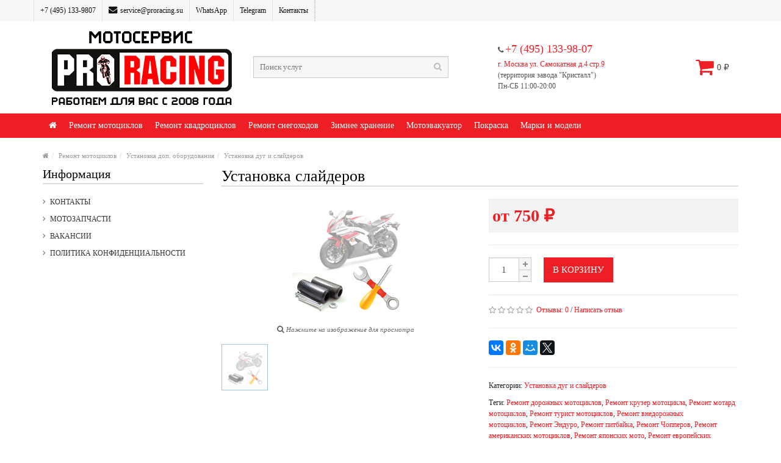

--- FILE ---
content_type: text/html; charset=utf-8
request_url: https://www.proracing.su/service/ustanovka-dop-oborudovaniya/ustanovka-dug-i-slayderov/ustanovka_slayderov/
body_size: 21992
content:
<!DOCTYPE html><html lang="ru"><head>                                                           
                           
                           
                                                                                                                                                                                       
                                                                                                                                                                                       
                                                                                                                                                                                       
                                                                                                                                                                                       
                                                                                                                                                                                       
                                                                                                                                                                                       
                                                                                                                                                                                       
                                                                                                                                                                                       
                           
                                                                                                                                                                                       
                                                                                                                                                                                       
                                                                                                                                                                                       
                            
                                                                           
                                                                               
                                                                               
                                                                               
                                                                               
                                                                               
                                                                               
                                                                        
        <link rel="preconnect" href="https://mc.yandex.ru/"><meta http-equiv="content-type" content="text/html; charset=UTF-8" /><meta name="viewport" content="width=device-width, initial-scale=1.0" /><title>Установка слайдеров | Мотосервис Proracing.su
</title><meta name="Keywords" content="Установка слайдеров, Установка слайдеров, Установка дуг и слайдеров, Ремонт дорожных мотоциклов, Ремонт крузер мотоцикла, Ремонт мотард мотоциклов, Ремонт турист мотоциклов, Ремонт внедорожных мотоциклов" /><meta name="Description" content="➤ Установка слайдеров. ✔ От 750 руб.. ✮ Установка дуг и слайдеров - Качественно и быстро. ✔ Более 5000 довольных клиентов. ✮ 17 лет опыта. ➤ В Москве и области. ➯ Ремонт мотоциклов в мотосервисе PRORACING.su. ☎ Телефон: +7 (495) 133-98-07 . ☛ Часы работы: Пн-Сб 11:00-20:00" /><meta http-equiv="X-UA-Compatible" content="IE=edge"><meta name="yandex-verification" content="3e4ee646cc92f372" /><meta name="yandex-verification" content="c3e3963144d2fa8f" /><link rel="shortcut icon" href="/favicon.ico"/><!-- rss --><style id="minimum-head-style">/**/
#header ol,#header ul,.dropdown-menu{list-style:none}#footer .column ul li,#header .links>ul>li,#header .links>ul>li.wrap_custom_block>div ul li{list-style-type:none}body{margin:0}*,:after,:before{-webkit-box-sizing:border-box;-moz-box-sizing:border-box;box-sizing:border-box}html{font-size:10px;-webkit-tap-highlight-color:transparent}.h1,.h2,.h3,.h4,.h5,.h6,h1,h2,h3,h4,h5,h6{font-family:inherit;font-weight:500;line-height:1.1;color:inherit}.h1 .small,.h1 small,.h2 .small,.h2 small,.h3 .small,.h3 small,.h4 .small,.h4 small,.h5 .small,.h5 small,.h6 .small,.h6 small,h1 .small,h1 small,h2 .small,h2 small,h3 .small,h3 small,h4 .small,h4 small,h5 .small,h5 small,h6 .small,h6 small{font-weight:400;line-height:1;color:#777}.h1,.h2,.h3,h1,h2,h3{margin-top:20px;margin-bottom:10px}.h1 .small,.h1 small,.h2 .small,.h2 small,.h3 .small,.h3 small,h1 .small,h1 small,h2 .small,h2 small,h3 .small,h3 small{font-size:65%}.h4,.h5,.h6,h4,h5,h6{margin-top:10px;margin-bottom:10px}.h4 .small,.h4 small,.h5 .small,.h5 small,.h6 .small,.h6 small,h4 .small,h4 small,h5 .small,h5 small,h6 .small,h6 small{font-size:75%}.h1,h1{font-size:36px}.h2,h2{font-size:30px}.h3,h3{font-size:24px}.h4,h4{font-size:18px}.h5,h5{font-size:14px}.h6,h6{font-size:12px}p{margin:0 0 10px}button,input,select,textarea{font-family:inherit;font-size:inherit;line-height:inherit}a{outline:0}a:focus{outline-offset:-2px;outline:0}figure{margin:0}.carousel-inner>.item>a>img,.carousel-inner>.item>img,.img-responsive,.thumbnail a>img,.thumbnail>img{display:block;max-width:100%;height:auto}.img-rounded{border-radius:6px}.img-thumbnail{padding:4px;line-height:1.42857143;background-color:#fff;border:1px solid #ddd;-webkit-transition:all .2s ease-in-out;-o-transition:all .2s ease-in-out;transition:all .2s ease-in-out;display:inline-block;max-width:100%;height:auto}.img-circle{border-radius:50%}.container,.container-fluid{margin-right:auto;margin-left:auto;padding-left:15px;padding-right:15px}@media (min-width:768px){.container{width:750px}}@media (min-width:992px){.container{width:970px}}@media (min-width:1200px){.container{width:1170px}}.row{margin-left:-15px;margin-right:-15px}.col-lg-1,.col-lg-10,.col-lg-11,.col-lg-12,.col-lg-2,.col-lg-3,.col-lg-4,.col-lg-5,.col-lg-6,.col-lg-7,.col-lg-8,.col-lg-9,.col-md-1,.col-md-10,.col-md-11,.col-md-12,.col-md-2,.col-md-3,.col-md-4,.col-md-5,.col-md-6,.col-md-7,.col-md-8,.col-md-9,.col-sm-1,.col-sm-10,.col-sm-11,.col-sm-12,.col-sm-2,.col-sm-3,.col-sm-4,.col-sm-5,.col-sm-6,.col-sm-7,.col-sm-8,.col-sm-9,.col-xs-1,.col-xs-10,.col-xs-11,.col-xs-12,.col-xs-2,.col-xs-3,.col-xs-4,.col-xs-5,.col-xs-6,.col-xs-7,.col-xs-8,.col-xs-9{position:relative;min-height:1px;padding-left:15px;padding-right:15px}.col-xs-1,.col-xs-10,.col-xs-11,.col-xs-12,.col-xs-2,.col-xs-3,.col-xs-4,.col-xs-5,.col-xs-6,.col-xs-7,.col-xs-8,.col-xs-9{float:left}.col-xs-12{width:100%}.col-xs-11{width:91.66666667%}.col-xs-10{width:83.33333333%}.col-xs-9{width:75%}.col-xs-8{width:66.66666667%}.col-xs-7{width:58.33333333%}.col-xs-6{width:50%}.col-xs-5{width:41.66666667%}.col-xs-4{width:33.33333333%}.col-xs-3{width:25%}.col-xs-2{width:16.66666667%}.col-xs-1{width:8.33333333%}.col-xs-pull-12{right:100%}.col-xs-pull-11{right:91.66666667%}.col-xs-pull-10{right:83.33333333%}.col-xs-pull-9{right:75%}.col-xs-pull-8{right:66.66666667%}.col-xs-pull-7{right:58.33333333%}.col-xs-pull-6{right:50%}.col-xs-pull-5{right:41.66666667%}.col-xs-pull-4{right:33.33333333%}.col-xs-pull-3{right:25%}.col-xs-pull-2{right:16.66666667%}.col-xs-pull-1{right:8.33333333%}.col-xs-pull-0{right:auto}.col-xs-push-12{left:100%}.col-xs-push-11{left:91.66666667%}.col-xs-push-10{left:83.33333333%}.col-xs-push-9{left:75%}.col-xs-push-8{left:66.66666667%}.col-xs-push-7{left:58.33333333%}.col-xs-push-6{left:50%}.col-xs-push-5{left:41.66666667%}.col-xs-push-4{left:33.33333333%}.col-xs-push-3{left:25%}.col-xs-push-2{left:16.66666667%}.col-xs-push-1{left:8.33333333%}.col-xs-push-0{left:auto}.col-xs-offset-12{margin-left:100%}.col-xs-offset-11{margin-left:91.66666667%}.col-xs-offset-10{margin-left:83.33333333%}.col-xs-offset-9{margin-left:75%}.col-xs-offset-8{margin-left:66.66666667%}.col-xs-offset-7{margin-left:58.33333333%}.col-xs-offset-6{margin-left:50%}.col-xs-offset-5{margin-left:41.66666667%}.col-xs-offset-4{margin-left:33.33333333%}.col-xs-offset-3{margin-left:25%}.col-xs-offset-2{margin-left:16.66666667%}.col-xs-offset-1{margin-left:8.33333333%}.col-xs-offset-0{margin-left:0}@media (min-width:768px){.col-sm-1,.col-sm-10,.col-sm-11,.col-sm-12,.col-sm-2,.col-sm-3,.col-sm-4,.col-sm-5,.col-sm-6,.col-sm-7,.col-sm-8,.col-sm-9{float:left}.col-sm-12{width:100%}.col-sm-11{width:91.66666667%}.col-sm-10{width:83.33333333%}.col-sm-9{width:75%}.col-sm-8{width:66.66666667%}.col-sm-7{width:58.33333333%}.col-sm-6{width:50%}.col-sm-5{width:41.66666667%}.col-sm-4{width:33.33333333%}.col-sm-3{width:25%}.col-sm-2{width:16.66666667%}.col-sm-1{width:8.33333333%}.col-sm-pull-12{right:100%}.col-sm-pull-11{right:91.66666667%}.col-sm-pull-10{right:83.33333333%}.col-sm-pull-9{right:75%}.col-sm-pull-8{right:66.66666667%}.col-sm-pull-7{right:58.33333333%}.col-sm-pull-6{right:50%}.col-sm-pull-5{right:41.66666667%}.col-sm-pull-4{right:33.33333333%}.col-sm-pull-3{right:25%}.col-sm-pull-2{right:16.66666667%}.col-sm-pull-1{right:8.33333333%}.col-sm-pull-0{right:auto}.col-sm-push-12{left:100%}.col-sm-push-11{left:91.66666667%}.col-sm-push-10{left:83.33333333%}.col-sm-push-9{left:75%}.col-sm-push-8{left:66.66666667%}.col-sm-push-7{left:58.33333333%}.col-sm-push-6{left:50%}.col-sm-push-5{left:41.66666667%}.col-sm-push-4{left:33.33333333%}.col-sm-push-3{left:25%}.col-sm-push-2{left:16.66666667%}.col-sm-push-1{left:8.33333333%}.col-sm-push-0{left:auto}.col-sm-offset-12{margin-left:100%}.col-sm-offset-11{margin-left:91.66666667%}.col-sm-offset-10{margin-left:83.33333333%}.col-sm-offset-9{margin-left:75%}.col-sm-offset-8{margin-left:66.66666667%}.col-sm-offset-7{margin-left:58.33333333%}.col-sm-offset-6{margin-left:50%}.col-sm-offset-5{margin-left:41.66666667%}.col-sm-offset-4{margin-left:33.33333333%}.col-sm-offset-3{margin-left:25%}.col-sm-offset-2{margin-left:16.66666667%}.col-sm-offset-1{margin-left:8.33333333%}.col-sm-offset-0{margin-left:0}}@media (min-width:992px){.col-md-1,.col-md-10,.col-md-11,.col-md-12,.col-md-2,.col-md-3,.col-md-4,.col-md-5,.col-md-6,.col-md-7,.col-md-8,.col-md-9{float:left}.col-md-12{width:100%}.col-md-11{width:91.66666667%}.col-md-10{width:83.33333333%}.col-md-9{width:75%}.col-md-8{width:66.66666667%}.col-md-7{width:58.33333333%}.col-md-6{width:50%}.col-md-5{width:41.66666667%}.col-md-4{width:33.33333333%}.col-md-3{width:25%}.col-md-2{width:16.66666667%}.col-md-1{width:8.33333333%}.col-md-pull-12{right:100%}.col-md-pull-11{right:91.66666667%}.col-md-pull-10{right:83.33333333%}.col-md-pull-9{right:75%}.col-md-pull-8{right:66.66666667%}.col-md-pull-7{right:58.33333333%}.col-md-pull-6{right:50%}.col-md-pull-5{right:41.66666667%}.col-md-pull-4{right:33.33333333%}.col-md-pull-3{right:25%}.col-md-pull-2{right:16.66666667%}.col-md-pull-1{right:8.33333333%}.col-md-pull-0{right:auto}.col-md-push-12{left:100%}.col-md-push-11{left:91.66666667%}.col-md-push-10{left:83.33333333%}.col-md-push-9{left:75%}.col-md-push-8{left:66.66666667%}.col-md-push-7{left:58.33333333%}.col-md-push-6{left:50%}.col-md-push-5{left:41.66666667%}.col-md-push-4{left:33.33333333%}.col-md-push-3{left:25%}.col-md-push-2{left:16.66666667%}.col-md-push-1{left:8.33333333%}.col-md-push-0{left:auto}.col-md-offset-12{margin-left:100%}.col-md-offset-11{margin-left:91.66666667%}.col-md-offset-10{margin-left:83.33333333%}.col-md-offset-9{margin-left:75%}.col-md-offset-8{margin-left:66.66666667%}.col-md-offset-7{margin-left:58.33333333%}.col-md-offset-6{margin-left:50%}.col-md-offset-5{margin-left:41.66666667%}.col-md-offset-4{margin-left:33.33333333%}.col-md-offset-3{margin-left:25%}.col-md-offset-2{margin-left:16.66666667%}.col-md-offset-1{margin-left:8.33333333%}.col-md-offset-0{margin-left:0}}@media (min-width:1200px){.col-lg-1,.col-lg-10,.col-lg-11,.col-lg-12,.col-lg-2,.col-lg-3,.col-lg-4,.col-lg-5,.col-lg-6,.col-lg-7,.col-lg-8,.col-lg-9{float:left}.col-lg-12{width:100%}.col-lg-11{width:91.66666667%}.col-lg-10{width:83.33333333%}.col-lg-9{width:75%}.col-lg-8{width:66.66666667%}.col-lg-7{width:58.33333333%}.col-lg-6{width:50%}.col-lg-5{width:41.66666667%}.col-lg-4{width:33.33333333%}.col-lg-3{width:25%}.col-lg-2{width:16.66666667%}.col-lg-1{width:8.33333333%}.col-lg-pull-12{right:100%}.col-lg-pull-11{right:91.66666667%}.col-lg-pull-10{right:83.33333333%}.col-lg-pull-9{right:75%}.col-lg-pull-8{right:66.66666667%}.col-lg-pull-7{right:58.33333333%}.col-lg-pull-6{right:50%}.col-lg-pull-5{right:41.66666667%}.col-lg-pull-4{right:33.33333333%}.col-lg-pull-3{right:25%}.col-lg-pull-2{right:16.66666667%}.col-lg-pull-1{right:8.33333333%}.col-lg-pull-0{right:auto}.col-lg-push-12{left:100%}.col-lg-push-11{left:91.66666667%}.col-lg-push-10{left:83.33333333%}.col-lg-push-9{left:75%}.col-lg-push-8{left:66.66666667%}.col-lg-push-7{left:58.33333333%}.col-lg-push-6{left:50%}.col-lg-push-5{left:41.66666667%}.col-lg-push-4{left:33.33333333%}.col-lg-push-3{left:25%}.col-lg-push-2{left:16.66666667%}.col-lg-push-1{left:8.33333333%}.col-lg-push-0{left:auto}.col-lg-offset-12{margin-left:100%}.col-lg-offset-11{margin-left:91.66666667%}.col-lg-offset-10{margin-left:83.33333333%}.col-lg-offset-9{margin-left:75%}.col-lg-offset-8{margin-left:66.66666667%}.col-lg-offset-7{margin-left:58.33333333%}.col-lg-offset-6{margin-left:50%}.col-lg-offset-5{margin-left:41.66666667%}.col-lg-offset-4{margin-left:33.33333333%}.col-lg-offset-3{margin-left:25%}.col-lg-offset-2{margin-left:16.66666667%}.col-lg-offset-1{margin-left:8.33333333%}.col-lg-offset-0{margin-left:0}}.dropdown{position:relative}.dropdown-toggle:focus{outline:0}.dropdown-menu{position:absolute;top:100%;left:0;z-index:1000;display:none;float:left;min-width:160px;padding:5px 0;margin:2px 0 0;font-size:14px;text-align:left;background-color:#fff;border:1px solid #ccc;border:1px solid rgba(0,0,0,.15);border-radius:4px;-webkit-box-shadow:0 6px 12px rgba(0,0,0,.175);box-shadow:0 6px 12px rgba(0,0,0,.175);background-clip:padding-box}.dropdown-menu-right,.dropdown-menu.pull-right{left:auto;right:0}.dropdown-header,.dropdown-menu>li>a{display:block;padding:3px 20px;line-height:1.42857143;white-space:nowrap}.dropdown-menu .divider{height:1px;margin:9px 0;overflow:hidden;background-color:#e5e5e5}.dropdown-menu>li>a{clear:both;font-weight:400;color:#333}.dropdown-menu>li>a:focus,.dropdown-menu>li>a:hover{text-decoration:none;color:#262626;background-color:#f5f5f5}.dropdown-menu>.active>a,.dropdown-menu>.active>a:focus,.dropdown-menu>.active>a:hover{color:#fff;text-decoration:none;outline:0;background-color:#428bca}.dropdown-menu>.disabled>a,.dropdown-menu>.disabled>a:focus,.dropdown-menu>.disabled>a:hover{color:#777}.dropdown-menu>.disabled>a:focus,.dropdown-menu>.disabled>a:hover{text-decoration:none;background-color:transparent;background-image:none;filter:progid: DXImageTransform.Microsoft.gradient(enabled=false);cursor:not-allowed}.open>.dropdown-menu{display:block}.open>a{outline:0}.dropdown-menu-left{left:0;right:auto}.dropdown-header{font-size:12px;color:#777}.dropdown-backdrop{position:fixed;left:0;right:0;bottom:0;top:0;z-index:990}.pull-right>.dropdown-menu{right:0;left:auto}.dropup .caret,.navbar-fixed-bottom .dropdown .caret{border-top:0;border-bottom:4px solid;content:""}.dropup .dropdown-menu,.navbar-fixed-bottom .dropdown .dropdown-menu{top:auto;bottom:100%;margin-bottom:1px}.navbar-nav{margin:7.5px -15px}.navbar-nav>li>a{padding-top:10px;padding-bottom:10px;line-height:20px}@media (max-width:990px){.navbar-nav .open .dropdown-menu{position:static;float:none;width:auto;margin-top:0;background-color:transparent;border:0;box-shadow:none}.navbar-nav .open .dropdown-menu .dropdown-header,.navbar-nav .open .dropdown-menu>li>a{padding:5px 15px 5px 25px}.navbar-nav .open .dropdown-menu>li>a{line-height:20px}.navbar-nav .open .dropdown-menu>li>a:focus,.navbar-nav .open .dropdown-menu>li>a:hover{background-image:none}}@media (min-width:992px){.navbar-nav{float:left;margin:0}.navbar-nav>li{float:left}.navbar-nav>li>a{padding-top:15px;padding-bottom:15px}.navbar-nav.navbar-right:last-child{margin-right:-15px}}.btn-group-vertical>.btn-group:after,.btn-group-vertical>.btn-group:before,.btn-toolbar:after,.btn-toolbar:before,.clearfix:after,.clearfix:before,.container-fluid:after,.container-fluid:before,.container:after,.container:before,.dl-horizontal dd:after,.dl-horizontal dd:before,.form-horizontal .form-group:after,.form-horizontal .form-group:before,.modal-footer:after,.modal-footer:before,.nav:after,.nav:before,.navbar-collapse:after,.navbar-collapse:before,.navbar-header:after,.navbar-header:before,.navbar:after,.navbar:before,.pager:after,.pager:before,.panel-body:after,.panel-body:before,.row:after,.row:before{content:" ";display:table}.btn-group-vertical>.btn-group:after,.btn-toolbar:after,.clearfix:after,.container-fluid:after,.container:after,.dl-horizontal dd:after,.form-horizontal .form-group:after,.modal-footer:after,.nav:after,.navbar-collapse:after,.navbar-header:after,.navbar:after,.pager:after,.panel-body:after,.row:after{clear:both}.center-block{display:block;margin-left:auto;margin-right:auto}.pull-right{float:right!important}.pull-left{float:left!important}.hide{display:none!important}.show{display:block!important}.hidden,.visible-lg,.visible-lg-block,.visible-lg-inline,.visible-lg-inline-block,.visible-md,.visible-md-block,.visible-md-inline,.visible-md-inline-block,.visible-print,.visible-print-block,.visible-print-inline,.visible-print-inline-block,.visible-sm,.visible-sm-block,.visible-sm-inline,.visible-sm-inline-block,.visible-xs,.visible-xs-block,.visible-xs-inline,.visible-xs-inline-block{display:none!important}.invisible{visibility:hidden}.text-hide{font:0/0 a;color:transparent;text-shadow:none;background-color:transparent;border:0}#container h1,label{font-weight:400}.hidden{visibility:hidden!important}.affix{position:fixed;-webkit-transform:translate3d(0,0,0);transform:translate3d(0,0,0)}@-ms-viewport{width:device-width}@media (max-width:767px){.visible-xs{display:block!important}table.visible-xs{display:table}tr.visible-xs{display:table-row!important}td.visible-xs,th.visible-xs{display:table-cell!important}.visible-xs-block{display:block!important}.visible-xs-inline{display:inline!important}.visible-xs-inline-block{display:inline-block!important}}@media (min-width:768px) and (max-width:991px){.visible-sm{display:block!important}table.visible-sm{display:table}tr.visible-sm{display:table-row!important}td.visible-sm,th.visible-sm{display:table-cell!important}.visible-sm-block{display:block!important}.visible-sm-inline{display:inline!important}.visible-sm-inline-block{display:inline-block!important}}@media (min-width:992px) and (max-width:1199px){.visible-md{display:block!important}table.visible-md{display:table}tr.visible-md{display:table-row!important}td.visible-md,th.visible-md{display:table-cell!important}.visible-md-block{display:block!important}.visible-md-inline{display:inline!important}.visible-md-inline-block{display:inline-block!important}}@media (min-width:1200px){.visible-lg{display:block!important}table.visible-lg{display:table}tr.visible-lg{display:table-row!important}td.visible-lg,th.visible-lg{display:table-cell!important}.visible-lg-block{display:block!important}.visible-lg-inline{display:inline!important}.visible-lg-inline-block{display:inline-block!important}.hidden-lg{display:none!important}}@media (max-width:767px){.hidden-xs{display:none!important}}@media (min-width:768px) and (max-width:991px){.hidden-sm{display:none!important}}@media (min-width:992px) and (max-width:1199px){.hidden-md{display:none!important}}@media print{.visible-print{display:block!important}table.visible-print{display:table}tr.visible-print{display:table-row!important}td.visible-print,th.visible-print{display:table-cell!important}.visible-print-block{display:block!important}.visible-print-inline{display:inline!important}.visible-print-inline-block{display:inline-block!important}.hidden-print{display:none!important}}.form-control{height:34px;padding:6px 12px;font-size:14px;line-height:1.42857143;color:#555;background-color:#fff;background-image:none;border:1px solid #ccc;-webkit-box-shadow:inset 0 1px 1px rgba(0,0,0,.075);box-shadow:inset 0 1px 1px rgba(0,0,0,.075);-webkit-transition:border-color ease-in-out .15s,box-shadow ease-in-out .15s;-o-transition:border-color ease-in-out .15s,box-shadow ease-in-out .15s;transition:border-color ease-in-out .15s,box-shadow ease-in-out .15s}form,html,ol,ul{margin:0;padding:0}.form-control,.img-thumbnail{border-radius:0}.form-control:focus{border-color:#66afe9;outline:0;-webkit-box-shadow:inset 0 1px 1px rgba(0,0,0,.075),0 0 8px rgba(102,175,233,.6);box-shadow:inset 0 1px 1px rgba(0,0,0,.075),0 0 8px rgba(102,175,233,.6)}.form-control::-moz-placeholder{color:#777;opacity:1}.form-control:-ms-input-placeholder{color:#777}.form-control::-webkit-input-placeholder{color:#777}.form-control[disabled],.form-control[readonly],fieldset[disabled] .form-control{cursor:not-allowed;background-color:#eee;opacity:1}textarea.form-control{height:auto}input[type=search]{-webkit-appearance:none}.input-group .form-control{position:relative;z-index:2;float:left;width:100%;margin-bottom:0}html{overflow:-moz-scrollbars-vertical;webkit-font-smoothing:antialiased}body{color:#222;font-family:Verdana;font-size:12px;line-height:18px}#container h1{color:#000;font-size:28px;line-height:normal;margin:0 0 20px;text-rendering:optimizelegibility}#container h2,#container h3,#dialog h2,#dialog h3{border-bottom:2px solid #ddd;color:#000;font-size:20px;line-height:normal;margin:0 0 20px;padding:0 0 3px;position:relative}#dialog h2,#dialog h3{font-size:18px}#container h3 .viewall{font-size:12px}a,a b{color:#3e7cb4;cursor:pointer;text-decoration:none}a b:hover,a:hover{color:#000;text-decoration:none}legend{font-size:18px;padding:7px 0}.clear{clear:both}form{display:inline}.form-control{width:auto;display:inline-block}img{vertical-align:inherit}span.hidden-lg,span.hidden-md,span.hidden-sm,span.hidden-xs{display:inline}div.required .control-label:before{color:red;content:'* ';font-weight:700}.wrapper-box{background:#fff;box-shadow:0 0 10px rgba(0,0,0,.2);margin:0 auto;max-width:1220px}.wrapper-wide{background:#fff;box-shadow:0 0 10px rgba(0,0,0,.08);max-width:100%}.main-wrapper,.wrapper-wide.limited{margin:0 auto;max-width:1170px}.main-wrapper{clear:both;padding:0 25px}#container{margin-bottom:20px;margin-top:20px;text-align:left;visibility:hidden}#header{padding:0;position:relative}#header .htop{background:#3e7cb4}#header .header-row{padding:35px 0;position:relative}#header .header-row .inner{padding:0}#currency,#language{border-right:1px dotted #5b9ad4;float:left}#currency span,#language span{color:#fff;font-size:12px;moz-transition:all .8s ease-in-out;ms-transition:all .8s ease-in-out;o-transition:all .8s ease-in-out;transition:all .8s ease-in-out;webkit-transition:all .8s ease-in-out}#currency ul li span{color:inherit}#top .dropdown-menu{border:none;border-radius:0;margin:0;padding:0;z-index:1013}#currency ul li .currency-select,#top .dropdown-menu li a{color:#333;display:block;font-size:12px;padding:7px 10px;text-align:left}#currency ul li+li .currency-select,#top .dropdown-menu li+li a{border-top:1px solid #eee}#currency:hover span:after,#header .links>ul>li.wrap_custom_block:hover>a:after,#language:hover span:after,#my_account:hover>a:after{border-color:transparent transparent #fff;border-style:solid;border-width:0 7px 6px;bottom:0;clear:both;content:' ';display:block;height:0;left:50%;margin:0 0 0 -5px;position:absolute;width:0;z-index:1014}#header .links,#header .links>ul>li.wrap_custom_block{position:relative}#language button .btn-link{border:none}#header .links>ul>li.wrap_custom_block>a b{border-color:#fff transparent transparent;border-style:solid;border-width:4px 5px 0;clear:both;content:' ';display:inline-block;height:0;margin:0 0 1px 3px;width:0}#language img{cursor:pointer;margin-right:5px}#currency ul li .currency-select:hover,#top .dropdown-menu li a:hover{background:0 0;color:#3e7cb4;text-decoration:none}#header .links{border-right:1px dotted #5b9ad4;float:left}#header .links>ul>li{border-left:1px dotted #5b9ad4;float:left}#header .links>ul>li.email,#header .links>ul>li.mobile{color:#fff}#header .links>ul>li.mobile{padding:0 10px}#header .links>ul>li .wrap_custom_block>a,#header .links>ul>li>a{color:#fff;display:block;font-size:12px;padding:0 10px;position:relative;text-decoration:none}#currency .btn-link,#language .btn-link{border:none;padding:0 10px}#currency .btn-link:hover,#language .btn-link:hover{text-decoration:none}#header .links>ul>li .fa-envelope,#header .links>ul>li .fa-phone{font-size:120%;margin-right:5px}#header .links>ul>li.wrap_custom_block>div{background:#fff;box-shadow:0 4px 8px rgba(0,0,0,.3);display:none;padding:10px;position:absolute;top:35px;z-index:1015}#header .links>ul>li.wrap_custom_block>a:hover{text-decoration:none}#header #top-links{border-right:1px dotted #5b9ad4;color:#fff}#header #top-links>ul>li{border-left:1px dotted #5b9ad4;float:left}#header #top-links>ul>li>a{color:#fff;display:inline-block;padding:0 10px;text-transform:capitalize}#currency .btn-link span,#header #top .links>ul>li,#header #top-links>ul>li,#language .btn-link span{line-height:35px}#header #top-links>ul>li>a:hover,#header .links>ul>li>a:hover{text-decoration:underline}.wrapper-box #header #top-links{border-right:none}.wrapper-box .htop .main-wrapper{max-width:1220px;padding:0}#header #cart{position:relative;text-align:right}#header #cart .heading div.cart-icon{margin-top:0;color:#3e7cb4;margin-right:5px;position:relative;font-size:32px}#header #cart .heading{background:0 0;border:none;color:#444;display:inline-block;font-size:14px;height:32px;padding:0;position:relative;text-decoration:none}#header #cart .heading span{display:inline-block;line-height:32px}#header #cart.open .heading{color:#000}#header #cart.open .heading span:after{border-color:transparent transparent #3e7cb4;border-style:solid;border-width:0 7px 6px;bottom:0;clear:both;content:' ';display:block;height:0;left:50%;margin:0;position:absolute;width:0;z-index:1012}#header #cart .dropdown-menu{background:#FFF;border:3px solid #3e7cb4;border-radius:0;border-width:3px 0 0;left:auto;margin:0;padding:8px;right:0;width:350px;z-index:1011}#cart .dropdown-menu li>p{margin:30px 0}#header #cart .dropdown-menu .remove{border-radius:100%;line-height:normal;padding:1.5px 4px}#cart .dropdown-menu>li>.table>tbody>tr>td{border-bottom:1px solid #ddd;border-top:none 0}#header #cart td.image{vertical-align:middle}#header #logo img{display:inline-block!important}.table-container{display:table;table-layout:fixed;width:100%}.table-container .col-table-cell{display:table-cell;float:none;vertical-align:middle}#header #search{display:block;position:relative}#header .button-search{background:0 0;border:none;color:#bbb;cursor:pointer;float:right;font-size:14px;height:36px;padding:0;position:absolute;right:0;width:36px;z-index:2}#header #search input{background:#FFF;border-radius:0;color:#333;display:block;font-size:13px;height:36px;outline:0;padding:0 36px 0 10px}#header #search input:focus{border-color:#bbb;box-shadow:none}#header.style2 #logo{text-align:center}#header.style2 #logo a img{display:inline-block}#header.style2 #cart{text-align:left}#header.style2 #cart .dropdown-menu{left:0;right:auto}#header.style3 #cart{text-align:right}#menu .navbar-collapse{padding-left:0;padding-right:0}#menu.navbar{border-radius:0;min-height:inherit}#menu .navbar-nav{float:none;position:relative}#menu .nav>li>a.home_link span{background:#656565;display:inline-block;height:5px;margin:0 3px;moz-transition:all .3s ease-in-out;ms-transition:all .3s ease-in-out;o-transition:all .3s ease-in-out;position:relative;text-indent:-99999px;transition:all .3s ease-in-out;vertical-align:middle;webkit-transition:all .3s ease-in-out;width:12px}#menu .nav>li>a.home_link span:after,#menu .nav>li>a.home_link span:before{display:block;clear:both;content:' ';moz-transition:all .3s ease-in-out;ms-transition:all .3s ease-in-out;o-transition:all .3s ease-in-out;transition:all .3s ease-in-out;webkit-transition:all .3s ease-in-out}#menu .nav>li>a.home_link span:before{border-color:transparent transparent #656565;border-style:solid;border-width:0 10px 9px;height:0;left:-4px;position:absolute;top:-9px;width:0}#menu .nav>li>a.home_link span:after{border:1px solid #656565;border-width:0 4px;bottom:-4px;height:4px;left:0;position:absolute;width:12px}#menu .nav>li>a.home_link:hover span{background:#3e7cb4;moz-transition:all .3s ease-in-out;ms-transition:all .3s ease-in-out;o-transition:all .3s ease-in-out;transition:all .3s ease-in-out;webkit-transition:all .3s ease-in-out}#menu .nav>li>a.home_link:hover span:before{border-bottom-color:#3e7cb4;moz-transition:all .3s ease-in-out;ms-transition:all .3s ease-in-out;o-transition:all .3s ease-in-out;transition:all .3s ease-in-out;webkit-transition:all .3s ease-in-out}#menu .nav>li>a.home_link:hover span:after{border-color:#3e7cb4;moz-transition:all .3s ease-in-out;ms-transition:all .3s ease-in-out;o-transition:all .3s ease-in-out;transition:all .3s ease-in-out;webkit-transition:all .3s ease-in-out}#menu{border-bottom:3px solid #d6d6d6;border-left:0;border-right:0;border-top:1px solid #d6d6d6;margin-bottom:0}#menu .nav>li{height:40px}#menu .nav>li>a{color:#555;font-size:16px;line-height:40px;moz-transition:all .3s ease-in-out;ms-transition:all .3s ease-in-out;o-transition:all .3s ease-in-out;padding:0 10px;text-decoration:none;transition:all .3s ease-in-out;webkit-transition:all .3s ease-in-out}#menu .nav>li div>ul>li:hover>a,#menu .nav>li.categories_hor>div>.column:hover>a{color:#3e7cb4}#menu .nav>li:hover>a{background:#f3f3f3;color:#3e7cb4;moz-transition:all .3s ease-in-out;ms-transition:all .3s ease-in-out;o-transition:all .3s ease-in-out;transition:all .3s ease-in-out;webkit-transition:all .3s ease-in-out}#menu .nav>li>.dropdown-menu{background:#fff;border-bottom:0 none;border-left:0 none;border-right:0 none;border-top:3px solid #3e7cb4;display:none;font-size:12px;padding:5px 0 0;position:absolute;z-index:1010;overflow:visible!important}#menu .nav>li:hover>.dropdown-menu.custom_block ul,#menu .nav>li>.dropdown-menu>ul{display:table-cell}#menu .nav>li .dropdown-menu{border-radius:0}#menu .nav>li.categories_hor>div{background:#fff;display:none;margin-left:0!important;padding:10px 0 0;position:absolute;width:100%}#menu .nav>li.sub:hover>a:after{border-color:transparent transparent #3e7cb4;border-style:solid;border-width:0 7px 6px;bottom:0;clear:both;content:' ';display:block;height:0;left:50%;margin:0 0 0 -5px;position:absolute;width:0;z-index:1009}#menu .nav>li.categories>div>.column a span,#menu .nav>li.categories_hor>div>.column a span,#menu .nav>li>div>ul li a span{float:right;font-size:18px;line-height:13px}#menu .nav>li.categories_hor>div>.column{display:inline-block;margin:0 0 15px;position:relative}#menu .nav>li>div>ul{width:160px}#menu .nav>li.categories_hor>div>.column>a{border-bottom:1px solid #ddd;font-size:13px;font-weight:700;margin-bottom:5px}#menu .nav>li.categories_hor>div>.column a,#menu .nav>li>div>ul li a{display:block;padding:4px 0}#menu .nav>li>div>ul li a{font-size:12px}#menu .nav>li.categories_hor>div>.column>div{display:block}#menu .nav>li.categories>div>.column>div ul li,#menu .nav>li.categories_hor>div>.column>div ul li{position:relative}#menu .nav>li ul+ul{padding-left:20px}#menu .nav>li.categories>div>.column>div ul+ul,#menu .nav>li.categories_hor ul+ul{padding-left:0}#menu .nav>li ul>li>a{display:block;min-width:160px;padding:4px;text-decoration:none}#menu .nav>li.categories>div{background:#fff;box-shadow:0 4px 8px rgba(0,0,0,.3);display:none;min-width:180px;padding:5px 0 0;position:absolute;z-index:1008}#menu .nav>li.categories>div>.column,#menu .nav>li>div>ul{position:relative}#menu .nav>li.categories>div>.column+.column,#menu .nav>li>div>ul li+li{border-top:1px solid #eee}#menu .nav>li div>ul>li>a,#menu .nav>li.categories>div>.column>a{color:#444;display:block;font-size:13px;padding:7px 10px}#menu .nav>li.categories>div>.column>div,.submenu{background:#fff;display:none;left:100%;padding:0;position:absolute}#menu .nav>li.categories>div>.column:hover>a,#menu .nav>li>div>ul li:hover>a{color:#3e7cb4}#menu .nav>li.categories>div>.column>div{border-top:3px solid #3e7cb4;box-shadow:0 0 8px rgba(0,0,0,.3);top:0;z-index:1010}#menu .nav>li.categories>div>.column>div ul li+li,#menu .nav>li.categories_hor>div .submenu ul li+li a{border-top:1px solid #eee}.submenu{border-top:3px solid #3e7cb4;box-shadow:0 6px 12px rgba(0,0,0,.3);margin-top:-32px;min-width:160px;z-index:1008}#menu .nav>li.categories_hor>div .submenu{margin-left:-15px;margin-top:-23px}#menu .nav>li.categories_hor>div .submenu ul li a{padding:7px 10px}#menu .nav>li.categories_hor.dropdown,#menu .nav>li.menu_brands.dropdown{position:static}#menu .nav>li.menu_brands.name{position:relative}#menu .nav>li.menu_brands.name>div{padding:0!important}#menu .nav>li.menu_brands>div{margin-left:0!important;padding:15px 0 0!important;width:100%}#menu .nav>li.menu_brands>div>div{margin-bottom:10px;text-align:center}#menu .nav>li.menu_brands>div>div a{display:block;line-height:16px}#menu .nav>li.menu_brands>div>div a:first-child{min-height:60px;line-height:60px}#menu .nav>li.menu_brands>div>div a img{display:inline-block;max-width:50px;max-height:50px;vertical-align:middle}#menu .nav>li.custom-link-right{float:right}#menu .nav>li.wrap_custom_block>div.custom_block{padding:5px}.custom_block p{line-height:18px;margin:0}#menu .nav>li.wrap_custom_block>div.custom_block a,.custom_block a{display:inline-block}#footer .fpart-first{background-color:#f3f3f3;color:#444;padding-bottom:50px;padding-top:50px}#footer .fpart-first a{color:#888}#footer .fpart-first a:hover{color:#3e7cb4;text-decoration:underline}#footer .fpart-second{background-color:#fff;color:#666;padding:25px 0 0}#footer .fpart-second a{color:#3e7cb4}#footer .fpart-second a:hover{color:#3e7cb4;text-decoration:underline}#footer .custom-text{padding:0 0 25px}#footer .custom-text p{margin:0}#footer h5{color:#000;font-size:17px;font-weight:400;margin:0 0 15px;padding:0 0 7px}#footer .column a{display:block;font-size:12px;line-height:18px;moz-transition:all .3s ease-in-out;ms-transition:all .3s ease-in-out;o-transition:all .3s ease-in-out;margin:3px 0;text-decoration:none;transition:all .3s ease-in-out;webkit-transition:all .3s ease-in-out}#footer .column a:hover{moz-transition:all .3s ease-in-out;ms-transition:all .3s ease-in-out;o-transition:all .3s ease-in-out;transition:all .3s ease-in-out;webkit-transition:all .3s ease-in-out}#footer .contact ul li{font-size:12px;line-height:20px;list-style-type:none}#footer .contact>ul>li>.fa{margin-right:10px}#footer .contact>ul>li>.fa-map-marker,#footer .contact>ul>li>.fa-phone{font-size:18px}#footer .contact>ul>li>.fa-envelope{font-size:15px}#footer .contact ul li+li{margin-top:12px}#footer .contact ul li.email a{text-decoration:underline}#footer .contact ul li a{moz-transition:all .3s ease-in-out;ms-transition:all .3s ease-in-out;o-transition:all .3s ease-in-out;transition:all .3s ease-in-out;webkit-transition:all .3s ease-in-out}#footer .contact ul li a:hover{moz-transition:all .3s ease-in-out;ms-transition:all .3s ease-in-out;o-transition:all .3s ease-in-out;text-decoration:none;transition:all .3s ease-in-out;webkit-transition:all .3s ease-in-out}#footer .payments_types{padding:0 0 25px;text-align:center}#footer .payments_types img{display:inline-block;margin:0 3px 3px;moz-transition:all .3s ease-in-out;ms-transition:all .3s ease-in-out;o-transition:all .3s ease-in-out;transition:all .3s ease-in-out;vertical-align:middle;webkit-transition:all .3s ease-in-out}#footer .payments_types img:hover{moz-transition:all .3s ease-in-out;ms-transition:all .3s ease-in-out;opacity:.7;o-transition:all .3s ease-in-out;transition:all .3s ease-in-out;webkit-transition:all .3s ease-in-out}#footer .social{margin:0;padding:0;text-align:right}#footer .social a{float:left;margin:0 0 0 10px}#footer .social a img{display:block;moz-transition:all .3s ease-in-out;ms-transition:all .3s ease-in-out;o-transition:all .3s ease-in-out;transition:all .3s ease-in-out;webkit-transition:all .3s ease-in-out}#footer .social a img:hover{moz-transition:all .3s ease-in-out;ms-transition:all .3s ease-in-out;opacity:.7;o-transition:all .3s ease-in-out;transition:all .3s ease-in-out;webkit-transition:all .3s ease-in-out}#footer #powered{border-bottom:1px solid #E8E8E8;line-height:20px;margin-bottom:25px;padding:0 0 25px}#footer #powered a,#footer #powered a:hover{moz-transition:all .3s ease-in-out;ms-transition:all .3s ease-in-out;o-transition:all .3s ease-in-out;transition:all .3s ease-in-out;webkit-transition:all .3s ease-in-out}#footer .powered_text{padding-top:6px}#footer .powered_text p{line-height:18px;margin:0}@media (max-width:991px){#menu.navbar,#top .pull-left{display:none}}#loading-container{padding:20px;text-align:center;font-size:32px}
/**//**/
@media (max-width:1199px){.main-wrapper{padding:0 20px}#productRelated .relProduct{width:19%!important}#column-left .product-grid .product-details,#column-right .product-grid .product-details{width:152px}}@media only screen and (min-width:992px){#footer ul,.left-top{display:block!important}}@media (max-width:991px){#header #logo a img,.drop-icon{display:inline-block}#currency,#header #top-links,#header .links,#header .links>ul>li,#language{border:none!important}#header #cart,#header #search{margin-top:25px}#header #cart,#header .header-row,#header.style2 #cart,#menu,.drop-icon{text-align:center}body{-webkit-text-size-adjust:auto}#header .header-row{padding:30px 0}.table-container .col-table-cell{float:left;vertical-align:top}.drop-icon{width:45px;height:35px;line-height:35px;font-size:24px;cursor:pointer;float:left}.left-top{min-width:160px;position:absolute;top:35px;z-index:99;padding:5px 0;display:none}#currency,.left-top #language{float:none;border:none!important}#currency>.btn-group,.left-top #language>.btn-group{display:block}#currency span,#language span{line-height:30px}#header .links{float:none}#header .links>ul>li{float:none;display:block;line-height:30px}#header #search{position:relative}#header #cart .dropdown-menu{right:auto;left:0}#header.style2 #cart{margin-top:auto;margin-bottom:15px}#header.style2 #cart .dropdown-menu{left:50%;margin-left:-175px}#menu .navbar-nav,.main-wrapper,.wrapper-box{margin:0}#header.style3 #cart{text-align:left}.main-wrapper{padding:0 10px}#menu .navbar-header{float:none}#menu .navbar-header>span{text-transform:uppercase;font-size:16px;padding:0 15px 0 8px;height:45px;line-height:45px;text-align:center;margin:0;cursor:pointer;display:inline-block;position:relative}#menu .navbar-header>span>b:after,#menu .navbar-header>span>b:before{clear:both;content:' ';width:0;height:0;border-style:solid;position:absolute;opacity:.7}#menu .navbar-header>span>b{display:inline-block}#menu .navbar-header>span>b:after{display:block;border-color:#555 transparent transparent;border-width:5px 6px 0;bottom:48%;margin:0 0 -6px}#menu .navbar-header>span>b:before{display:block;border-color:transparent transparent #555;border-width:0 6px 5px;top:49%;margin:-6px 0 0}#menu,#menu .nav>li{padding:0;height:auto}#menu .nav>li.categories_hor.dropdown,#menu .nav>li>.dropdown-menu ul>li,#menu .nav>li>div{position:relative}#menu .nav,#menu .navbar-nav{text-align:left}#menu .nav{padding:0;box-shadow:0 2px 8px rgba(0,0,0,.3)}#menu .nav>li{float:none;display:block}#menu .nav>li>a{line-height:35px}#menu .nav>li>div>ul{display:block;width:auto}#menu .nav>li ul+ul{padding-left:0}#menu .nav>li.categories_hor>div{width:100%}#menu .nav>li div>ul>li>a>span,#menu .nav>li.categories>div>.column>a>span{display:none}span.submore:after{display:block;position:absolute;right:0;top:0;width:30px;height:32px;line-height:30px;font-size:22px;text-align:center;cursor:pointer;z-index:1010;content:'+';font-family:Arial,Helvetica,sans-serif;color:#555;opacity:.6}span.submore.plus:after{content:'-'}#menu .nav>li.menu_brands.dropdown{position:relative}#menu .nav>li.categories>div{position:relative;box-shadow:none}#menu .nav>li.categories>div>.column>div{position:relative;left:auto;border-top:0 none;box-shadow:none}#menu .nav>li.categories>div>.column>div>ul{margin:0 10px}#menu .nav>li.categories_hor>div{min-width:inherit;position:relative}#menu .nav>li.categories_hor>div>.column{width:auto;display:block;margin:0}#menu .nav>li.categories_hor>div>.column>div{display:none;position:relative}#menu .nav>li.categories_hor>div>.column>div ul{display:block}#menu .nav>li.categories_hor>div>.column a,#menu .nav>li>div>ul li a{width:auto;padding:7px 0;margin:0}#menu .nav>li.categories_hor>div .submenu,.submenu{position:relative;margin-top:0;margin-left:0;left:auto}#menu .nav>li.sub:hover>a:after{display:none}#menu .nav>li.custom-link-right{float:none}.submenu{box-shadow:none;border-top:0 none}#menu .nav>li>.dropdown-menu{box-shadow:none;float:none;width:100%;position:relative}#menu .nav>li>.dropdown-menu>ul{display:block;margin:0 15px}#column-left .owl-carousel .product-thumb .caption,#column-right .owl-carousel .product-thumb .caption{max-width:98px}#footer .fpart-first{padding-top:30px;padding-bottom:10px}#footer .about_details,#footer .column,#footer .contact{margin-bottom:20px}#footer .contact ul li{float:left;width:30%}#footer .contact ul li+li{margin:0 0 0 4%}#footer .powered_text,#footer .social{float:none!important}#footer .social{text-align:center;padding:12px 0 0;margin:0!important}#footer .social a{float:none;display:inline-block}#powered{text-align:center;width:100%;line-height:normal;padding-top:10px;height:auto}#custom_side_block,#facebook,#twitter_footer,#video_box{display:none}.product-list .left{width:auto;float:none}.product-info>.left{float:none;margin-right:0}.product-info>.left+.right{margin-left:auto}.product-info .image{float:none}#cloud-zoom-big,.mousetrap{width:99%!important}#wrap #zoom1 img{display:inline-block!important}.product-info .image-additional{width:auto;margin-bottom:10px;max-width:none}.product-info .image-additional a{display:inline-block;float:none}#container .category-module h3{padding:0 0 30px;text-align:center}.category-module .tabs{left:5px;right:auto}.category-module .tabs li a{font-size:11px;padding:0 5px}.category-module .tabs li a.selected{padding:0 5px}.category-module .tabs li.active a{padding-bottom:2px;line-height:22px}#productRelated .relProduct{width:24%!important}.table-container .col-table-cell{padding:0}}@media (min-width:768px) and (max-width:991px){.ac_results,.ac_results.style3{width:360px!important}.ac_results.style2{width:720px!important}}@media (min-width:992px) and (max-width:1199px){.ac_results,.ac_results.style2{width:235px!important}.ac_results.style3{width:360px!important}}@media (max-width:767px){#header #cart,#header.style2 #cart,#header.style3 #cart{text-align:center}#header #cart .dropdown-menu{left:50%;margin-left:-175px}.ac_results,.ac_results.style3{width:92%!important}.ac_results.style2{width:91%!important}#footer .contact ul li{float:none;width:auto}#footer .contact ul li+li{margin:12px 0 0}#footer h5{margin:0 0 5px}}@media (min-width:768px){.col-sm-5ths{width:20%;float:left}}@media (min-width:992px){.col-md-5ths{width:20%;float:left}}@media (min-width:1200px){.col-lg-5ths{width:20%;float:left}}@media screen and (max-width:480px){.htabs{padding-left:0}.htabs a{font-size:11px;padding:7px 5px 6px}.product-info .cart{text-align:center}.product-info .cart div{float:none}.product-info .cart div .qty{float:none;display:inline-block}}#header #cart.fixed .dropdown-menu{left:unset;right:0}
/**/i.icon16 { background-repeat:no-repeat; height:16px; width:16px; display:inline-block; text-indent:-9999px; text-decoration:none!important; background-image: url("/wa-data/public/site/themes/smart13/img/icons/icons.png"); background-size: 260px 160px; }.icon32.loading { background-image: url('/wa-data/public/site/themes/smart13/img/icons/loading.gif'); background-size: 32px 32px; height:32px; width:32px; display:inline-block; }.articleHeader span a,.pagination>li>a,a,a b {color: #ed1e24}.pagination>.active>a,.pagination>.active>a:focus,.pagination>.active>a:hover,.pagination>.active>span,.pagination>.active>span:focus,.pagination>.active>span:hover {background-color: #ed1e24;border-color: #ed1e24}.nivo-directionNav .nivo-nextNav:hover,.nivo-directionNav .nivo-prevNav:hover,.owl-carousel.slideshowhome .owl-controls .owl-buttons .owl-next:hover,.owl-carousel.slideshowhome .owl-controls .owl-buttons .owl-prev:hover {background-color: #ed1e24}#blogArticle .articleHeader h1 a:hover,#blogCatArticles .articleHeader h3 a:hover,.articleHeader span a:hover,.box-category a:hover,.breadcrumb a:hover,.category .tabs li a:hover,.list-item a:hover,.login-content .right a:hover,.pagination>li>a:hover,.sitemap li a:hover,.tags-update .tags a:hover,a b:hover,a:hover {color: #ed1e24}#header{background: #fff}#header .htop {background-color: #f7f7f7}#currency span,#header #top-links>ul>li>a,#header .links>ul>li .wrap_custom_block>a,#header .links>ul>li.email,#header .links>ul>li.mobile,#header .links>ul>li>a,#language span {color: #111}#header .links>ul>li.wrap_custom_block>a b {border-color: #333 transparent transparent}#currency,#header #top-links,#header #top-links>ul>li,#header .links,#header .links>ul>li,#language {border-color: #ccc}#currency ul li .currency-select:hover,#top .dropdown-menu li a:hover {color: #ed1e24}#header #search input {background: #f6f6f6}#header #cart.open .heading span:after {border-color: transparent transparent #ed1e24}#header #cart .dropdown-menu,#header #cart .heading div.cart-icon:after,#header #cart .heading div.cart-icon:before {border-color: #ed1e24}#header #cart .heading div.cart-icon {color: #ed1e24}#menu {background-color: #ed1e24;border: none}#menu .nav>li>a,#menu .navbar-header>span {color: #fff;font-size: 14px}#menu .nav>li>a.home_link {background-color: #ed1e24}#menu .nav>li>a.home_link:hover {background-color: #eee;color: #ed1e24}#menu .nav>li>a.home_link span:before {border-color: transparent transparent #fff}#menu .nav>li>a.home_link span:after {border-color: #fff}#menu .nav>li>a.home_link span {background: #fff}#menu .nav>li>a.home_link:hover span:before {border-color: transparent transparent #ed1e24}#menu .nav>li>a.home_link:hover span:after {border-color: #ed1e24}#menu .nav>li>a.home_link:hover span {background: #ed1e24}#menu .nav>li.custom-link-right>a {background-color: #ed1e24}#menu .nav>li.custom-link-right:hover>a {background-color: #eee;color: #ed1e24}#menu .nav>li.categories>div,#menu .nav>li.categories>div>.column>div,#menu .nav>li.categories_hor>div,#menu .nav>li.categories_hor>div .submenu,#menu .nav>li>.dropdown-menu,#menu .submenu {border-color: #ed1e24}#menu .nav>li.sub:hover>a:after {border-bottom-color: #ed1e24}#menu .nav>li:hover>a {color: #ed1e24}#menu .custom_block,#menu .custom_block a,#menu .nav>li div>ul>li>a,#menu .nav>li.categories>div>.column>a,#menu .nav>li.menu_brands>div>div a {color: #222}#menu .custom_block a:hover,#menu .nav>li div>ul>li:hover>a,#menu .nav>li.categories>div>.column:hover>a,#menu .nav>li.categories_hor>div>.column:hover>a,#menu .nav>li.menu_brands>div>div a:hover {color: #ed1e24}#menu .nav>li.categories_hor>div>.column>a {color: #222}.custom-feature-box .feature-box {background: #eee}.custom-feature-box .feature-box .title {font-size: 15px;color: #ed1e24}.custom-feature-box .feature-box p {font-size: 13px;color: #777}.saving {background: #62b959;color: #fff}.product-info .price,.product-thumb .price {color: #ed1e24}.product-thumb .price-old {color: #999}.product-thumb .button-group>button {background-color: #eee;color: #666}.product-thumb .button-group>button:hover {background-color: #ed1e24;color: #fff}.product-thumb .button-group .add-to-links button {color: #777}.product-thumb .button-group .add-to-links button:hover {color: #000}.btn-primary {background-color: #ed1e24}.btn-primary.active,.btn-primary.disabled,.btn-primary:active,.btn-primary:hover,.btn-primary[disabled] {background-color: #555}#footer .fpart-first {background-color: #eee}#footer .fpart-first,#footer .fpart-first a {color: #111}#footer .fpart-first a:hover {color: #ed1e24}#footer h5 {color: #000}#footer #powered {border-bottom-color: #222}#footer .fpart-second {color: #fff;background-color: #555}#footer .fpart-second a {color: #fff;}#footer .fpart-second a:hover {color: #ed1e24}.drop-icon {color: #333}.left-top {background-color: #f7f7f7}#menu .navbar-header>span>b:before {border-color: transparent transparent #fff}#menu .navbar-header>span>b:after {border-color: #fff transparent transparent}#menu .nav>li>span.submore:after {color: #fff}html{background-color: #fff;}body{font-family: Tahoma !important;background-repeat: no-repeat;background-position: left top;}</style><style>.articleHeader span a,.pagination>li>a,a,a b {color: #ed1e24}.pagination>.active>a,.pagination>.active>a:focus,.pagination>.active>a:hover,.pagination>.active>span,.pagination>.active>span:focus,.pagination>.active>span:hover {background-color: #ed1e24;border-color: #ed1e24}.nivo-directionNav .nivo-nextNav:hover,.nivo-directionNav .nivo-prevNav:hover,.owl-carousel.slideshowhome .owl-controls .owl-buttons .owl-next:hover,.owl-carousel.slideshowhome .owl-controls .owl-buttons .owl-prev:hover {background-color: #ed1e24}#blogArticle .articleHeader h1 a:hover,#blogCatArticles .articleHeader h3 a:hover,.articleHeader span a:hover,.box-category a:hover,.breadcrumb a:hover,.category .tabs li a:hover,.list-item a:hover,.login-content .right a:hover,.pagination>li>a:hover,.sitemap li a:hover,.tags-update .tags a:hover,a b:hover,a:hover {color: #ed1e24}#header{background: #fff}#header .htop {background-color: #f7f7f7}#currency span,#header #top-links>ul>li>a,#header .links>ul>li .wrap_custom_block>a,#header .links>ul>li.email,#header .links>ul>li.mobile,#header .links>ul>li>a,#language span {color: #111}#header .links>ul>li.wrap_custom_block>a b {border-color: #333 transparent transparent}#currency,#header #top-links,#header #top-links>ul>li,#header .links,#header .links>ul>li,#language {border-color: #ccc}#currency ul li .currency-select:hover,#top .dropdown-menu li a:hover {color: #ed1e24}#header #search input {background: #f6f6f6}#header #cart.open .heading span:after {border-color: transparent transparent #ed1e24}#header #cart .dropdown-menu,#header #cart .heading div.cart-icon:after,#header #cart .heading div.cart-icon:before {border-color: #ed1e24}#header #cart .heading div.cart-icon {color: #ed1e24}#menu {background-color: #ed1e24;border: none}#menu .nav>li>a,#menu .navbar-header>span {color: #fff;font-size: 14px}#menu .nav>li>a.home_link {background-color: #ed1e24}#menu .nav>li>a.home_link:hover {background-color: #eee;color: #ed1e24}#menu .nav>li>a.home_link span:before {border-color: transparent transparent #fff}#menu .nav>li>a.home_link span:after {border-color: #fff}#menu .nav>li>a.home_link span {background: #fff}#menu .nav>li>a.home_link:hover span:before {border-color: transparent transparent #ed1e24}#menu .nav>li>a.home_link:hover span:after {border-color: #ed1e24}#menu .nav>li>a.home_link:hover span {background: #ed1e24}#menu .nav>li.custom-link-right>a {background-color: #ed1e24}#menu .nav>li.custom-link-right:hover>a {background-color: #eee;color: #ed1e24}#menu .nav>li.categories>div,#menu .nav>li.categories>div>.column>div,#menu .nav>li.categories_hor>div,#menu .nav>li.categories_hor>div .submenu,#menu .nav>li>.dropdown-menu,#menu .submenu {border-color: #ed1e24}#menu .nav>li.sub:hover>a:after {border-bottom-color: #ed1e24}#menu .nav>li:hover>a {color: #ed1e24}#menu .custom_block,#menu .custom_block a,#menu .nav>li div>ul>li>a,#menu .nav>li.categories>div>.column>a,#menu .nav>li.menu_brands>div>div a {color: #222}#menu .custom_block a:hover,#menu .nav>li div>ul>li:hover>a,#menu .nav>li.categories>div>.column:hover>a,#menu .nav>li.categories_hor>div>.column:hover>a,#menu .nav>li.menu_brands>div>div a:hover {color: #ed1e24}#menu .nav>li.categories_hor>div>.column>a {color: #222}.custom-feature-box .feature-box {background: #eee}.custom-feature-box .feature-box .title {font-size: 15px;color: #ed1e24}.custom-feature-box .feature-box p {font-size: 13px;color: #777}.saving {background: #62b959;color: #fff}.product-info .price,.product-thumb .price {color: #ed1e24}.product-thumb .price-old {color: #999}.product-thumb .button-group>button {background-color: #eee;color: #666}.product-thumb .button-group>button:hover {background-color: #ed1e24;color: #fff}.product-thumb .button-group .add-to-links button {color: #777}.product-thumb .button-group .add-to-links button:hover {color: #000}.btn-primary {background-color: #ed1e24}.btn-primary.active,.btn-primary.disabled,.btn-primary:active,.btn-primary:hover,.btn-primary[disabled] {background-color: #555}#footer .fpart-first {background-color: #eee}#footer .fpart-first,#footer .fpart-first a {color: #111}#footer .fpart-first a:hover {color: #ed1e24}#footer h5 {color: #000}#footer #powered {border-bottom-color: #222}#footer .fpart-second {color: #fff;background-color: #555}#footer .fpart-second a {color: #fff;}#footer .fpart-second a:hover {color: #ed1e24}.drop-icon {color: #333}.left-top {background-color: #f7f7f7}#menu .navbar-header>span>b:before {border-color: transparent transparent #fff}#menu .navbar-header>span>b:after {border-color: #fff transparent transparent}#menu .nav>li>span.submore:after {color: #fff}</style><style>html{background-color: #fff;}body{font-family: Tahoma !important;background-repeat: no-repeat;background-position: left top;}</style>  <link rel="canonical" href="https://www.proracing.su/service/ustanovka-dop-oborudovaniya/ustanovka-dug-i-slayderov/ustanovka_slayderov/" /><!-- plugin hook: 'frontend_head' -->    



    




<!-- Google Tag Manager -->

<!-- End Google Tag Manager -->
    
    
    <!-- Yandex.Metrika counter -->

<noscript><div><img src="https://mc.yandex.ru/watch/1452125" style="position:absolute; left:-9999px;" alt="" /></div></noscript>
<!-- /Yandex.Metrika counter -->




<meta property="og:type" content="og:product">
<meta property="og:title" content="Установка слайдеров | Мотосервис Proracing.su
">
<meta property="og:image" content="https://www.proracing.su/wa-data/public/shop/products/58/93/9358/images/3056/3056.750x0.png">
<meta property="og:url" content="https://www.proracing.su/service/ustanovka-dop-oborudovaniya/ustanovka-dug-i-slayderov/ustanovka_slayderov/">
<meta property="product:price:amount" content="750">
<meta property="product:price:currency" content="RUB">
<meta property="og:description" content="➤ Установка слайдеров. ✔ От 750 руб.. ✮ Установка дуг и слайдеров - Качественно и быстро. ✔ Более 5000 довольных клиентов. ✮ 17 лет опыта. ➤ В Москве и области. ➯ Ремонт мотоциклов в мотосервисе PRORACING.su. ☎ Телефон: +7 (495) 133-98-07 . ☛ Часы работы: Пн-Сб 11:00-20:00">
<link rel="icon" href="/favicon.ico" type="image/x-icon" /> 

</head><body><!-- Google Tag Manager (noscript) --><noscript><iframe src="https://www.googletagmanager.com/ns.html?id=GTM-N7HKGV" height="0" width="0" style="display:none;visibility:hidden"></iframe></noscript><!-- End Google Tag Manager (noscript) -->                                       
                                                                                                                                                                                       
                           
                                                                                                                                                                                       
                                                                                                                                                                                       
                                                                                                                                                                                       
                                                                                                                                                                                       
                                                                                                                                                                                        
                                                       
                                                                               
                                                                               
                                                                               
                                                                               
                                                                               
                                                                               
                                                                               
                                                                               
                                                                               
                                                                               
                                                                               
                                                                               
                                   
                                                                               
                                                                               
                                                                               
                                                                               
                                                                               
                                                                               
                                                                               
                                                                               
                                                                               
                                                                               
                                                                               
                                                                               
                                                                               
                                                                               
                                                                               
                                                                               
                                                                               
                                                                               
                                                                        
        <section class="wrapper-wide"><div id="header"><nav class="htop" id="top"><div class="container"><div class="row"><span class="drop-icon visible-sm visible-xs"><i class="fa fa-align-justify"></i></span><div class="pull-left flip left-top"><div class="links"><ul><li><a class="mgo-number-15527" href="tel:+7 (495) 133-9807">+7 (495) 133-9807</a></li><li class="email"><a href="mailto:service@proracing.su"><i class="fa fa-envelope"></i>service@proracing.su</a></li><div class="links">  
  <ul>
    <li><a title="WhatsApp" <a title="WhatsApp" href="whatsapp://send?phone=+79036606955">WhatsApp</a></li>
    <li><a title="Telegram" href="tg://resolve?domain=proracing_su">Telegram</a></li>
    <li><a title="Контакты" <a title="Контакты" href="/contacts/">Контакты</a></li>
  </ul>
</div></ul></div></div></div></div></nav><header class="header-row">



<div class="container"><div class="table-container"><div class="table-container"><div class="col-table-cell col-md-4 col-sm-6 col-xs-12 ">    <div id="logo"><a href="/"><img class="img-responsive" src="/wa-data/public/site/themes/smart13/img/logo.png" title="Мотосервис PRORACING" alt="Мотосервис PRORACING" /></a></div></div><div class="col-table-cell col-md-3 col-sm-6 col-xs-12 col-md-push-4"><div class="header-phones"> <div class="phone"> <i class="fa fa-phone fa-x"></i> <a href="tel:+74951339807"> +7 (495) 133-98-07</a> </div> <div><a href="/contacts/">г. Москва ул. Самокатная д.4 стр.9</a><br>(территория завода "Кристалл")</div> <div class="working-hours">Пн-СБ 11:00-20:00</div> </div></div><div class="col-table-cell col-md-4 col-sm-12  col-xs-12 col-md-pull-3 ">    <div id="search" class="input-group"><form method="get" action="/search/"><input id="filter_name" type="text" name="query" value="" placeholder="Поиск услуг" class="form-control input-lg" /><button class="button-search"><i class="fa fa-search"></i></button></form></div>
</div><div class="col-table-cell col-md-2 col-sm-12 col-xs-12">    <div id="cart"><a href="/cart/"  data-toggle="dropdown" class="heading dropdown-toggle"><div class="pull-left flip"><div class="cart-icon"><i class="fa fa-shopping-cart" aria-hidden="true"></i></div></div><span id="cart-total">0 <span class="ruble">₽</span></span></a><ul class="dropdown-menu"><li class="cart-items" style="display: none;"><table class="table"><tbody></tbody></table></li><li class="cart-buttons" style="display: none;"><div><div class="checkout"><a href="/cart/" class="btn btn-primary"><i class="fa fa-shopping-cart"></i> Корзина</a><a href="/checkout/" class="btn btn-primary float-right"><i class="fa fa-share"></i> Оформление заказа</a></div></div></li><li  class="cart-empty"><div class="text-center">Ваша корзина пуста!</div></li></ul></div>
</div></div></div></div></header><nav id="menu" class="navbar"><div class="container"><div class="navbar-header"><span class="visible-xs visible-sm">Меню<b></b></span></div><div class="collapse navbar-collapse navbar-ex1-collapse"><ul class="nav navbar-nav"><li><a class="home_link" title="PRORACING.su" href="/"><i class="fa fa-home" aria-hidden="true"></i></a></li><li class="categories_defu dropdown sub"><a href="/service/" class="dropdown-toggle">Ремонт мотоциклов</a><span class="submore"></span><div class="dropdown-menu"><ul><li><a href="https://www.proracing.su/service/diagnostika/">Диагностика мотоцикла<span>›</span></a><span class="submore"></span><div class="submenu"><ul><li><a href="https://www.proracing.su/service/diagnostika/diagnostika-moto/">Диагностика</a></li><li><a href="https://www.proracing.su/service/diagnostika/osmotr-pered-pokupkoy/">Осмотр перед покупкой</a></li><li><a href="https://www.proracing.su/service/diagnostika/kompyuternaya-diagnostika/">Компьютерная диагностика</a></li></ul></div></li><li><a href="https://www.proracing.su/service/to/">Обслуживание мотоциклов<span>›</span></a><span class="submore"></span><div class="submenu"><ul><li><a href="https://www.proracing.su/service/to/to-mototsiklov/">ТО мотоциклов</a></li><li><a href="https://www.proracing.su/service/to/shinomontazh/">Шиномонтаж</a></li><li><a href="https://www.proracing.su/service/to/zamena-privodnogo-remnya-i-tsepi/">Замена приводного ремня и цепи</a></li></ul></div></li><li><a href="https://www.proracing.su/service/remont-podveski_1/">Ремонт подвески<span>›</span></a><span class="submore"></span><div class="submenu"><ul><li><a href="https://www.proracing.su/service/remont-podveski_1/pravka-perev-vilki/">Правка перьев вилки</a></li><li><a href="https://www.proracing.su/service/remont-podveski_1/zamena-podshipnikov/">Замена подшипников колес</a></li><li><a href="https://www.proracing.su/service/remont-podveski_1/zamena-rulevykh-podshipnikov/">Замена рулевых подшипников</a></li><li><a href="https://www.proracing.su/service/remont-podveski_1/pravka-travers/">Правка траверс</a></li></ul></div></li><li><a href="https://www.proracing.su/service/remont-motorcycle/">Ремонт мотоциклов<span>›</span></a><span class="submore"></span><div class="submenu"><ul><li><a href="https://www.proracing.su/service/remont-motorcycle/remont-elektriki/">Ремонт электрики мотоцикла</a></li><li><a href="https://www.proracing.su/service/remont-motorcycle/argon/">Сварка аргоном, ремонт радиаторов</a></li></ul></div></li><li><a href="https://www.proracing.su/service/remont-dvigatelya/">Ремонт двигателя мотоцикла<span>›</span></a><span class="submore"></span><div class="submenu"><ul><li><a href="https://www.proracing.su/service/remont-dvigatelya/zamena-tsepi-grm/">Замена цепи ГРМ</a></li><li><a href="https://www.proracing.su/service/remont-dvigatelya/regulirovka-klapanov/">Регулировка клапанов мотоцикла</a></li><li><a href="https://www.proracing.su/service/remont-dvigatelya/remont-stsepleniya/">Ремонт сцепления</a></li></ul></div></li><li><a href="https://www.proracing.su/service/remont-toplivnoy-sistemy/">Ремонт карбюраторов мотоцикла<span>›</span></a><span class="submore"></span><div class="submenu"><ul><li><a href="https://www.proracing.su/service/remont-toplivnoy-sistemy/daignostika-toplivnoy-sistemy/">Диагностика топливной системы</a></li><li><a href="https://www.proracing.su/service/remont-toplivnoy-sistemy/carbs/">Ремонт карбюраторов мотоцикла</a></li></ul></div></li><li><a href="https://www.proracing.su/service/remont-tormoznoy-sistemy/">Ремонт тормозной системы мотоцикла<span>›</span></a><span class="submore"></span><div class="submenu"><ul><li><a href="https://www.proracing.su/service/remont-tormoznoy-sistemy/zamena-tormoznykh-kolodok/">Замена тормозных колодок</a></li><li><a href="https://www.proracing.su/service/remont-tormoznoy-sistemy/zamena-tormoznykh-shlangov/">Замена тормозных шлангов</a></li><li><a href="https://www.proracing.su/service/remont-tormoznoy-sistemy/pravka-tormoznykh-diskov/">Правка тормозных дисков</a></li><li><a href="https://www.proracing.su/service/remont-tormoznoy-sistemy/prokachka-tormozov/">Прокачка тормозов</a></li><li><a href="https://www.proracing.su/service/remont-tormoznoy-sistemy/remont-i-chistka-supportov/">Ремонт и чистка суппортов</a></li></ul></div></li><li><a href="https://www.proracing.su/service/ustanovka-dop-oborudovaniya/">Установка доп. оборудования<span>›</span></a><span class="submore"></span><div class="submenu"><ul><li><a href="https://www.proracing.su/service/ustanovka-dop-oborudovaniya/ustanovka-aksessuarov-i-tyuninga/">Установка аксессуаров и тюнинга</a></li><li><a href="https://www.proracing.su/service/ustanovka-dop-oborudovaniya/ustanovka-dug-i-slayderov/">Установка дуг и слайдеров</a></li><li><a href="https://www.proracing.su/service/ustanovka-dop-oborudovaniya/ustanovka-ksenona-i-podsvetki/">Установка ксенона и подсветки</a></li><li><a href="https://www.proracing.su/service/ustanovka-dop-oborudovaniya/ustanovka-motosignalizatsiy/">Установка мотосигнализаций</a></li></ul></div></li></ul></div></li><li class="categories_defu dropdown sub"><a href="/kvadrotsikly/" class="dropdown-toggle">Ремонт квадроциклов</a><span class="submore"></span><div class="dropdown-menu"><ul><li><a href="https://www.proracing.su/kvadrotsikly/diagnostika/">Диагностика<span>›</span></a><span class="submore"></span><div class="submenu"><ul><li><a href="https://www.proracing.su/kvadrotsikly/diagnostika/kompyuternaya-diagnostika/">Компьютерная диагностика</a></li><li><a href="https://www.proracing.su/kvadrotsikly/diagnostika/diagnostika-podveski/">Диагностика подвески</a></li><li><a href="https://www.proracing.su/kvadrotsikly/diagnostika/remont-i-diagnostika-elektriki/">Ремонт и диагностика электрики</a></li></ul></div></li><li><a href="https://www.proracing.su/kvadrotsikly/to/">Обслуживание квадроцикла<span>›</span></a><span class="submore"></span><div class="submenu"><ul><li><a href="https://www.proracing.su/kvadrotsikly/to/to-kvadrotsiklov/">ТО квадроциклов</a></li><li><a href="https://www.proracing.su/kvadrotsikly/to/shinomontazh_1/">Шиномонтаж</a></li></ul></div></li><li><a href="https://www.proracing.su/kvadrotsikly/remont-kvadrotsiklov/">Ремонт квадроциклов<span>›</span></a><span class="submore"></span><div class="submenu"><ul><li><a href="https://www.proracing.su/kvadrotsikly/remont-kvadrotsiklov/remont-dvigatelya_1/">Ремонт двигателя</a></li><li><a href="https://www.proracing.su/kvadrotsikly/remont-kvadrotsiklov/svarochnye-raboty/">Сварочные работы</a></li><li><a href="https://www.proracing.su/kvadrotsikly/remont-kvadrotsiklov/remont-sistemy-okhlazhdeniya/">Ремонт системы охлаждения</a></li><li><a href="https://www.proracing.su/kvadrotsikly/remont-kvadrotsiklov/toplivnaya-sistema_1/">Топливная система</a></li><li><a href="https://www.proracing.su/kvadrotsikly/remont-kvadrotsiklov/tormoznaya-sistema/">Тормозная система</a></li></ul></div></li><li><a href="https://www.proracing.su/kvadrotsikly/podveska-kvadrotsikla/">Ремонт подвески квадроцикла<span>›</span></a><span class="submore"></span><div class="submenu"><ul><li><a href="https://www.proracing.su/kvadrotsikly/podveska-kvadrotsikla/zamena-stupichnykh-podshipnikov/">Замена ступичных подшипников</a></li><li><a href="https://www.proracing.su/kvadrotsikly/podveska-kvadrotsikla/zamena-rulevykh-nakonechnikov-i-tyag/">Замена рулевых наконечников и тяг</a></li><li><a href="https://www.proracing.su/kvadrotsikly/podveska-kvadrotsikla/zamena-sharovykh-opor/">Замена шаровых опор</a></li></ul></div></li><li><a href="https://www.proracing.su/kvadrotsikly/transmissiya_1/">Ремонт трансмиссии квадроцикла<span>›</span></a><span class="submore"></span><div class="submenu"><ul><li><a href="https://www.proracing.su/kvadrotsikly/transmissiya_1/ryemont-ryeduktora/">Ремонт редуктора</a></li><li><a href="https://www.proracing.su/kvadrotsikly/transmissiya_1/remont-variatora/">Ремонт вариатора</a></li><li><a href="https://www.proracing.su/kvadrotsikly/transmissiya_1/remont-kardannogo-vala/">Ремонт карданного вала</a></li></ul></div></li><li><a href="https://www.proracing.su/kvadrotsikly/remont-dvigatelya/">Ремонт двигателя квадроцикла</a></li><li><a href="https://www.proracing.su/kvadrotsikly/sistema-okhlazhdeniya/">Ремонт системы охлаждения</a></li><li><a href="https://www.proracing.su/kvadrotsikly/ustanovka-dop-oborudovaniya/">Тюнинг квадроцикла<span>›</span></a><span class="submore"></span><div class="submenu"><ul><li><a href="https://www.proracing.su/kvadrotsikly/ustanovka-dop-oborudovaniya/dopolnitelnoe-oborudovanie/">Дополнительное оборудование</a></li><li><a href="https://www.proracing.su/kvadrotsikly/ustanovka-dop-oborudovaniya/zapchasti-i-aksessuary/">Запчасти и аксессуары</a></li></ul></div></li></ul></div></li><li class="categories_defu dropdown sub"><a href="/snowmobile/" class="dropdown-toggle">Ремонт снегоходов</a><span class="submore"></span><div class="dropdown-menu"><ul><li><a href="https://www.proracing.su/snowmobile/diagnostika-snegokhoda/">Диагностика снегохода</a></li><li><a href="https://www.proracing.su/snowmobile/to/">Обслуживание снегохода</a></li><li><a href="https://www.proracing.su/snowmobile/engine/">Ремонт двигателя снегохода</a></li><li><a href="https://www.proracing.su/snowmobile/remont-podveski/">Ремонт подвески снегохода</a></li><li><a href="https://www.proracing.su/snowmobile/toplivnaya-sistema/">Ремонт топливной системы</a></li><li><a href="https://www.proracing.su/snowmobile/transmissiya/">Ремонт трансмиссии снегохода</a></li><li><a href="https://www.proracing.su/snowmobile/elektrika-snegokhoda/">Ремонт электрики снегохода</a></li></ul></div></li><li class="categories_defu dropdown"><a href="/winter/" class="dropdown-toggle">Зимнее хранение</a></li><li class="categories_defu dropdown sub"><a href="/motoevakuator/" class="dropdown-toggle">Мотоэвакуатор</a><span class="submore"></span><div class="dropdown-menu"><ul><li><a href="https://www.proracing.su/motoevakuator/stoimost-motoevakuatsii/">Стоимость мотоэвакуации</a></li></ul></div></li><li class="categories_defu dropdown sub"><a href="/paint/" class="dropdown-toggle">Покраска</a><span class="submore"></span><div class="dropdown-menu"><ul><li><a href="https://www.proracing.su/paint/aerografiya/">Аэрография</a></li><li><a href="https://www.proracing.su/paint/grafika-na-mototekhniku/">Графика и наклейки</a></li><li><a href="https://www.proracing.su/paint/nashi-raboty/">Наши работы</a></li><li><a href="https://www.proracing.su/paint/pokraska-shlemov/">Покраска шлема</a></li><li><a href="https://www.proracing.su/paint/remont-benzobakov/">Ремонт бензобаков</a></li><li><a href="https://www.proracing.su/paint/remont-plastika/">Ремонт пластика</a></li><li><a href="https://www.proracing.su/paint/repliki-mototsiklov/">Реплики мотоциклов</a></li><li><a href="https://www.proracing.su/paint/price/">Стоимость</a></li></ul></div></li><li class="categories_defu dropdown sub"><a href="/#" class="dropdown-toggle">Марки и модели</a><span class="submore"></span><div class="dropdown-menu"><ul><li><a href="https://www.proracing.su/honda/">Honda<span>›</span></a><span class="submore"></span><div class="submenu"><ul><li><a href="https://www.proracing.su/honda/honda_1/">Honda</a></li><li><a href="https://www.proracing.su/honda/moto/">Мотоциклы</a></li><li><a href="https://www.proracing.su/honda/atv/">Квадроциклы</a></li><li><a href="https://www.proracing.su/honda/utv/">Мотовездеходы</a></li><li><a href="https://www.proracing.su/honda/marine/">Лодочные моторы</a></li><li><a href="https://www.proracing.su/honda/mototsikly-khonda/">Мотоциклы Хонда</a></li></ul></div></li><li><a href="https://www.proracing.su/yamaha/">Yamaha<span>›</span></a><span class="submore"></span><div class="submenu"><ul><li><a href="https://www.proracing.su/yamaha/moto/">Мотоциклы</a></li><li><a href="https://www.proracing.su/yamaha/atv/">Квадроциклы</a></li><li><a href="https://www.proracing.su/yamaha/utv/">Мотовездеходы</a></li><li><a href="https://www.proracing.su/yamaha/snow/">Снегоходы</a></li><li><a href="https://www.proracing.su/yamaha/marine/">Лодочные моторы</a></li></ul></div></li><li><a href="https://www.proracing.su/kawasaki/">Kawasaki<span>›</span></a><span class="submore"></span><div class="submenu"><ul><li><a href="https://www.proracing.su/kawasaki/moto/">Мотоциклы</a></li><li><a href="https://www.proracing.su/kawasaki/atv/">Квадроциклы</a></li><li><a href="https://www.proracing.su/kawasaki/utv/">Мотовездеходы</a></li></ul></div></li><li><a href="https://www.proracing.su/suzuki/">Suzuki<span>›</span></a><span class="submore"></span><div class="submenu"><ul><li><a href="https://www.proracing.su/suzuki/moto/">Мотоциклы</a></li><li><a href="https://www.proracing.su/suzuki/atv/">Квадроциклы</a></li><li><a href="https://www.proracing.su/suzuki/marine/">Лодочные моторы</a></li></ul></div></li><li><a href="https://www.proracing.su/harley_davidson/">Harley Davidson<span>›</span></a><span class="submore"></span><div class="submenu"><ul><li><a href="https://www.proracing.su/harley_davidson/moto/">Мотоциклы</a></li></ul></div></li><li><a href="https://www.proracing.su/bmw/">BMW<span>›</span></a><span class="submore"></span><div class="submenu"><ul><li><a href="https://www.proracing.su/bmw/maksiskutery/">Максискутеры</a></li><li><a href="https://www.proracing.su/bmw/moto/">Мотоциклы</a></li></ul></div></li><li><a href="https://www.proracing.su/ducati/">Ducati<span>›</span></a><span class="submore"></span><div class="submenu"><ul><li><a href="https://www.proracing.su/ducati/moto/">Мотоциклы</a></li></ul></div></li><li><a href="https://www.proracing.su/ktm/">KTM<span>›</span></a><span class="submore"></span><div class="submenu"><ul><li><a href="https://www.proracing.su/ktm/moto/">Мотоциклы</a></li></ul></div></li><li><a href="https://www.proracing.su/triumph/">Triumph<span>›</span></a><span class="submore"></span><div class="submenu"><ul><li><a href="https://www.proracing.su/triumph/moto/">Мотоциклы</a></li></ul></div></li><li><a href="https://www.proracing.su/victory/">Victory<span>›</span></a><span class="submore"></span><div class="submenu"><ul><li><a href="https://www.proracing.su/victory/moto/">Мотоциклы</a></li></ul></div></li><li><a href="https://www.proracing.su/brp/">BRP<span>›</span></a><span class="submore"></span><div class="submenu"><ul><li><a href="https://www.proracing.su/brp/atv/">Квадроциклы</a></li><li><a href="https://www.proracing.su/brp/utv/">Мотовездеходы</a></li><li><a href="https://www.proracing.su/brp/snow/">Снегоходы</a></li></ul></div></li><li><a href="https://www.proracing.su/arctic_cat/">Arctic Cat<span>›</span></a><span class="submore"></span><div class="submenu"><ul><li><a href="https://www.proracing.su/arctic_cat/atv/">Квадроциклы</a></li><li><a href="https://www.proracing.su/arctic_cat/utv/">Мотовездеходы</a></li><li><a href="https://www.proracing.su/arctic_cat/snow/">Снегоходы</a></li></ul></div></li><li><a href="https://www.proracing.su/polaris/">Polaris<span>›</span></a><span class="submore"></span><div class="submenu"><ul><li><a href="https://www.proracing.su/polaris/atv/">Квадроциклы</a></li><li><a href="https://www.proracing.su/polaris/utv/">Мотовездеходы</a></li><li><a href="https://www.proracing.su/polaris/snow/">Снегоходы</a></li></ul></div></li><li><a href="https://www.proracing.su/johnson/">Johnson<span>›</span></a><span class="submore"></span><div class="submenu"><ul><li><a href="https://www.proracing.su/johnson/marine/">Лодочные моторы</a></li></ul></div></li><li><a href="https://www.proracing.su/evinrude/">Evinrude<span>›</span></a><span class="submore"></span><div class="submenu"><ul><li><a href="https://www.proracing.su/evinrude/marine/">Лодочные моторы</a></li></ul></div></li><li><a href="https://www.proracing.su/tohatsu/">Tohatsu<span>›</span></a><span class="submore"></span><div class="submenu"><ul><li><a href="https://www.proracing.su/tohatsu/marine/">Лодочные моторы</a></li></ul></div></li></ul></div></li></ul></div></div></nav></div><div class="container" id="loading-container"><i class="icon32 loading"></i></div><div id="container" itemtype="http://schema.org/WebPage" itemscope><div class="container"><ul class="breadcrumb" itemprop="breadcrumb"><li><a href="/" title="PRORACING.su"><i class="fa fa-home"></i></a></li><li><a href="/service/">Ремонт мотоциклов</a></li><li><a href="/service/ustanovka-dop-oborudovaniya/">Установка доп. оборудования</a></li><li><a href="/service/ustanovka-dop-oborudovaniya/ustanovka-dug-i-slayderov/">Установка дуг и слайдеров</a></li></ul>                                       
                                                                                                                                             
                                                                               
                                                                                                                                             
                                                                               
                                            <div class="row"><div id="column-left" class="col-sm-3"><h3>Информация<a href="#" class="toggle-menu"><i class="fa fa-bars"></i></a></h3><div class="box-category"><ul class="" id='menu_accordion_731454622'><li><a href="/contacts/" title="Контакты">Контакты</a></li><li><a href="/parts/" title="Мотозапчасти">Мотозапчасти</a></li><li><a href="/vakansii/" title="Вакансии">Вакансии</a></li><li><a href="/privacy-policy/" title="Политика конфиденциальности">Политика конфиденциальности</a></li></ul></div><!-- plugin hook: 'frontend_nav' --><!-- plugin hook: 'frontend_nav_aux' --></div><div id="content" class="col-sm-9"><!-- plugin hook: 'frontend_header' --><!-- current page core content --><div itemscope itemtype="http://schema.org/Product"><h1 itemprop="name">Установка слайдеров</h1><div class="row product-info"><div class="col-sm-6"><div class="image image-image"><img data-zoom-image="/wa-data/public/shop/products/58/93/9358/images/3056/3056.900.png" id="zoom_01" class="img-responsive" itemprop="image" alt="Установка слайдеров" title="Установка слайдеров" src="/wa-data/public/site/themes/smart13/img/loading-animation.png" data-original="/wa-data/public/shop/products/58/93/9358/images/3056/3056.350.png"></div><div class="center-block text-center "><span class="zoom-gallery"><i class="fa fa-search"></i> Нажмите на изображение для просмотра</span></div><div class="image-additional" id="gallery_01"><a id="product-image-3056" class="elevate-zoom-thumbnail thumbnail active" href="#"data-zoom-image="/wa-data/public/shop/products/58/93/9358/images/3056/3056.900.png"data-image="/wa-data/public/shop/products/58/93/9358/images/3056/3056.350.png"title="Установка слайдеров"><img alt="Установка слайдеров" title="Установка слайдеров" src="/wa-data/public/site/themes/smart13/img/loading-animation.png" data-original="/wa-data/public/shop/products/58/93/9358/images/3056/3056.66.png"></a></div></div><div class="col-sm-6"><form id="cart-form" method="post" action="/cart/add/"><input type="hidden" class="ajax_product_info" data-price="750 &lt;span class=&quot;ruble&quot;&gt;₽&lt;/span&gt;" data-name="Установка слайдеров" data-url="" data-img="/wa-data/public/shop/products/58/93/9358/images/3056/3056.47.png" /><!-- FLAT SKU LIST selling mode --><div itemprop="offers" itemscope itemtype="http://schema.org/Offer"><meta itemprop="price" content="750 руб."><meta itemprop="priceCurrency" content="RUB"><link itemprop="availability" href="http://schema.org/InStock" /><input name="sku_id" type="hidden" value="9445"></div><!-- stock info --><!-- price --><div class="add2cart"><div class="price-box"><div class="price"><span data-price="750" class="price-new">от 750 <span class="ruble">₽</span></span></div></div><!-- plugin hook: 'frontend_product.cart' --><div class="cart"><div><div class="qty"><input type="text" class="form-control" id="input-quantity" size="2" value="1" name="quantity"><a href="javascript:void(0);" class="qtyBtn plus">+</a><br><a href="javascript:void(0);" class="qtyBtn mines">-</a><input type="hidden" name="product_id" value="9358"><div class="clear"></div></div><button  class="btn btn-primary btn-lg" id="button-cart" onclick="yaCounter1452125.reachGoal('сlickorder'); ga('send', 'event', 'click', 'orderclick'); return true;" >В корзину</button></div><div></div></div></div></form><div class="rating" itemprop="aggregateRating" itemscope itemtype="http://schema.org/AggregateRating"><meta itemprop="worstRating" content = "1"><meta itemprop="ratingValue" content="0.00" /><meta itemprop="bestRating" content = "5"><p><span class="fa fa-stack"><i class="fa fa-star-o fa-stack-1x"></i></span>&nbsp;<span class="fa fa-stack"><i class="fa fa-star-o fa-stack-1x"></i></span>&nbsp;<span class="fa fa-stack"><i class="fa fa-star-o fa-stack-1x"></i></span>&nbsp;<span class="fa fa-stack"><i class="fa fa-star-o fa-stack-1x"></i></span>&nbsp;<span class="fa fa-stack"><i class="fa fa-star-o fa-stack-1x"></i></span>&nbsp;&nbsp;<a class="review-button" href="#">Отзывы:&nbsp;<span itemprop="reviewCount">0</span></a>&nbsp;/&nbsp;<a class="write-review-button" href="#">Написать отзыв</a></p></div><hr><!-- AddThis Button BEGIN -->

<div class="ya-share2" data-services="vkontakte,facebook,odnoklassniki,moimir,twitter"></div><!-- AddThis Button END --><hr><!-- categories --><p id="product-categories">Категории:&nbsp;<a href="/service/ustanovka-dop-oborudovaniya/ustanovka-dug-i-slayderov/">Установка дуг и слайдеров</a></p><!-- tags --><p class="tags" id="product-tags">Теги:&nbsp;<span class="product-info"><a href="/tag/%D0%A0%D0%B5%D0%BC%D0%BE%D0%BD%D1%82+%D0%B4%D0%BE%D1%80%D0%BE%D0%B6%D0%BD%D1%8B%D1%85+%D0%BC%D0%BE%D1%82%D0%BE%D1%86%D0%B8%D0%BA%D0%BB%D0%BE%D0%B2/">Ремонт дорожных мотоциклов</a>,&nbsp;<a href="/tag/%D0%A0%D0%B5%D0%BC%D0%BE%D0%BD%D1%82+%D0%BA%D1%80%D1%83%D0%B7%D0%B5%D1%80+%D0%BC%D0%BE%D1%82%D0%BE%D1%86%D0%B8%D0%BA%D0%BB%D0%B0/">Ремонт крузер мотоцикла</a>,&nbsp;<a href="/tag/%D0%A0%D0%B5%D0%BC%D0%BE%D0%BD%D1%82+%D0%BC%D0%BE%D1%82%D0%B0%D1%80%D0%B4+%D0%BC%D0%BE%D1%82%D0%BE%D1%86%D0%B8%D0%BA%D0%BB%D0%BE%D0%B2/">Ремонт мотард мотоциклов</a>,&nbsp;<a href="/tag/%D0%A0%D0%B5%D0%BC%D0%BE%D0%BD%D1%82+%D1%82%D1%83%D1%80%D0%B8%D1%81%D1%82+%D0%BC%D0%BE%D1%82%D0%BE%D1%86%D0%B8%D0%BA%D0%BB%D0%BE%D0%B2/">Ремонт турист мотоциклов</a>,&nbsp;<a href="/tag/%D0%A0%D0%B5%D0%BC%D0%BE%D0%BD%D1%82+%D0%B2%D0%BD%D0%B5%D0%B4%D0%BE%D1%80%D0%BE%D0%B6%D0%BD%D1%8B%D1%85+%D0%BC%D0%BE%D1%82%D0%BE%D1%86%D0%B8%D0%BA%D0%BB%D0%BE%D0%B2/">Ремонт внедорожных мотоциклов</a>,&nbsp;<a href="/tag/%D0%A0%D0%B5%D0%BC%D0%BE%D0%BD%D1%82+%D0%AD%D0%BD%D0%B4%D1%83%D1%80%D0%BE/">Ремонт Эндуро</a>,&nbsp;<a href="/tag/%D0%A0%D0%B5%D0%BC%D0%BE%D0%BD%D1%82+%D0%BF%D0%B8%D1%82%D0%B1%D0%B0%D0%B9%D0%BA%D0%B0/">Ремонт питбайка</a>,&nbsp;<a href="/tag/%D0%A0%D0%B5%D0%BC%D0%BE%D0%BD%D1%82+%D0%A7%D0%BE%D0%BF%D0%BF%D0%B5%D1%80%D0%BE%D0%B2/">Ремонт Чопперов</a>,&nbsp;<a href="/tag/%D0%A0%D0%B5%D0%BC%D0%BE%D0%BD%D1%82+%D0%B0%D0%BC%D0%B5%D1%80%D0%B8%D0%BA%D0%B0%D0%BD%D1%81%D0%BA%D0%B8%D1%85+%D0%BC%D0%BE%D1%82%D0%BE%D1%86%D0%B8%D0%BA%D0%BB%D0%BE%D0%B2/">Ремонт американских мотоциклов</a>,&nbsp;<a href="/tag/%D0%A0%D0%B5%D0%BC%D0%BE%D0%BD%D1%82+%D1%8F%D0%BF%D0%BE%D0%BD%D1%81%D0%BA%D0%B8%D1%85+%D0%BC%D0%BE%D1%82%D0%BE/">Ремонт японских мото</a>,&nbsp;<a href="/tag/%D0%A0%D0%B5%D0%BC%D0%BE%D0%BD%D1%82+%D0%B5%D0%B2%D1%80%D0%BE%D0%BF%D0%B5%D0%B9%D1%81%D0%BA%D0%B8%D1%85+%D0%BC%D0%BE%D1%82%D0%BE/">Ремонт европейских мото</a>,&nbsp;<a href="/tag/%D0%9A%D0%BB%D0%B0%D1%81%D1%81%D0%B8%D1%87%D0%B5%D1%81%D0%BA%D0%B8%D0%B5+%D0%BC%D0%BE%D1%82%D0%BE%D1%86%D0%B8%D0%BA%D0%BB%D1%8B+%D1%80%D0%B5%D0%BC%D0%BE%D0%BD%D1%82/">Классические мотоциклы ремонт</a>,&nbsp;<a href="/tag/%D0%A1%D0%BF%D0%BE%D1%80%D1%82%D0%B8%D0%B2%D0%BD%D1%8B%D0%B5+%D0%BC%D0%BE%D1%82%D0%BE+%D1%80%D0%B5%D0%BC%D0%BE%D0%BD%D1%82/">Спортивные мото ремонт</a>,&nbsp;<a href="/tag/%D0%94%D1%80%D0%B0%D0%B3%D1%81%D1%82%D0%B5%D1%80+%D0%BC%D0%BE%D1%82%D0%BE%D1%86%D0%B8%D0%BA%D0%BB%D1%8B+%D1%80%D0%B5%D0%BC%D0%BE%D0%BD%D1%82/">Драгстер мотоциклы ремонт</a></span></p><!-- plugin hook: 'frontend_product.block_aux' --></div></div><ul class="nav nav-tabs"><li class="active"><a href="#tab-description" data-toggle="tab">Описание</a></li><li><a href="#tab-features" data-toggle="tab">Характеристики</a></li><li><a href="#tab-review" data-toggle="tab">Отзывы</a></li><!-- plugin hook: 'frontend_product.menu' --></ul><div class="tab-content"><div class="tab-pane active" id="tab-description" itemprop="description"><div class="cpt_product_description "><h2>Установка слайдеров в сервисе PRORACING.su
</h2>
<p>
Наш опыт работы составляет 17 лет: за это время мы успели поработать со всеми существующими марками техники , современными и раритетными  моделями. При этом мы постоянно следим за новыми  тенденциями  в нашей сфере работы  и изучаем мануалы .
На все услуги  проводимые  в нашем <a href="/">мотосервисе </a> предоставляется  гарантия. Её длительность  и особенности зависят  от вида  услуги, определенной  модели мототехники , характера  работ.
Установка слайдеров — одна из многих работ , которые мы выполняем . С полным списком  работ , а также с стоимостью <span class="redactor-invisible-space"> можно ознакомиться на сайте мотосервиса , выбрав подходящую рубрику . После оказания услуг дадим профессиональные рекомендации , как увеличить срок службы техники основываясь на проведенных работах.</span>
</p>
<h3>Стоимость  работ </h3>
<p>Стоимость услуги  от 750 руб. Сумма  меняться  исходя из  трудности , желаемой длительности , необходимости  в общих диагностических работах . Приблизительную  стоимость  вам укажет  мастер
</p>
<h3>Как попасть  в мотоцентр :</h3>
<p>Бронь  у менеджера : <strong class="call_phone_3"> +7 (495) 133-98-07</strong>.<br>Либо заполните  заявку на консультацию и мы перезвоним вам сами ! При беседе с менеджером  укажите  желаемые  даты, проявления  
проблемы , бренд  техники . Кроме того  уточните, необходима  ли вам транспортировка : у нас есть свой парк мотоэвакуаторов .
</p>
<iframe src="/helpdesk/iframe/?id=10" id="wa-iframe" name="wa-iframe" marginheight="0" marginwidth="0" scrolling="no" style="width:100%; height:120px;" frameborder="0">
</iframe>
<p>Консультация  вас ни к чему не принуждает , мы будем рады рассказать о наших услугах подробнее  и ответить на возникающие  вопросы.
</p><!-- plugin hook: 'frontend_product.block' --></div></div><div class="tab-pane" id="tab-features"><table class="table table-striped table-hover"><tbody></tbody></table></div><div id="tab-review" class="tab-pane"><div id="review"><div></div><div class="text-right"></div></div><script data-disable-delayed-loading="1" type="text/javascript">var product_reviews_display_mode = 'product_page';var product_url = '/service/ustanovka-dop-oborudovaniya/ustanovka-dug-i-slayderov/ustanovka_slayderov/';</script></div></div></div><!-- plugin hook: 'frontend_footer' --></div></div>
    </div></div><footer id="footer"><div class="ya-map" style="margin-bottom:-4px;width:100%;height:400px;"><iframe id="mapFrame" src="" width="100%" height="400" frameborder="0"></iframe></div><div class="fpart-first"><div class="container"><div class="row"><div class="column col-lg-3 col-md-2 col-sm-3 col-xs-12 align-center"><a href="/"><img style="width: 198px;height: 47px;" src="/wa-data/public/site/themes/buysimply/img/logof.jpg" alt=""></a><div class="align-center">МОТОСЕРВИС<br>Ремонт - Эвакуация - Покраска</div></div><div class="contact col-lg-3 col-md-4 col-sm-12 col-xs-12"><div class="footerh5">Контактная информация</div><ul><li class="address"><i class="fa fa-map-marker"></i>Москва, м. Площадь Ильича, м. Римская<br>
ул. Самокатная д.4 стр.9<br>
(территория завода "Кристалл")</li><li class="mobile"><i class="fa fa-phone"></i><a class="mgo-number-15527" href="tel:+7 (495) 133-9807">+7 (495) 133-9807</a></li><li class="email"><i class="fa fa-envelope"></i>service@proracing.su</li></ul></div><div class="column col-lg-2 col-md-2 col-sm-3 col-xs-12"><div class="footerh5">Информация</div><ul><li><a href="/contacts/" title="Мотосервис PRORACING. Округа ЮВАО, ЦАО, ВАО.">Контакты</a></li><li><a href="/parts/" title="Мотозапчасти в Москве | Ремонт мотоциклов и квадроциклов — Proracing.su">Мотозапчасти</a></li><li><a href="/vakansii/" title="Компания PRORACING. Вакансии">Вакансии</a></li><li><a href="/privacy-policy/" title="Политика конфиденциальности">Политика конфиденциальности</a></li></ul><a href="https://www.proracing.su/sitemap/">Карта сайта</a></div></div></div></div><div class="fpart-second"><div class="container"><div id="powered" class="clearfix"><div class="powered_text pull-left flip"><p>&copy;&nbsp;PRORACING.su,&nbsp;2026&nbsp;</p></div><div class="social pull-right flip"><noindex><a href="https://vk.com/proracing_moto" target="_blank"><img data-toggle="tooltip" src="/wa-data/public/site/themes/smart13/img/icons/vk.png" alt="Вконтакте" title="Вконтакте"></a></noindex></div></div><div class="bottom-row"></div></div></div><div id="back-top"><a data-toggle="tooltip" title="Наверх" href="javascript:void(0)" class="backtotop"><i class="fa fa-chevron-up"></i></a></div></footer><div id="dialog" class="dialog"><div class="dialog-background"></div><div class="dialog-window"><div class="content"></div></div></div></section>

<script type="text/javascript" src="/wa-content/js/jquery/jquery-1.8.2.min.js"></script><script src="/wa-apps/shop/plugins/ordercall/js/vendors/formstyler.js" defer></script><script src="/wa-apps/shop/plugins/ordercall/assets/frontend.bundle.js?v=1.20.2" defer></script><script>
    window.shopOrdercallStaticUrl = "\/";
    window.shopOrdercallActionUrl = "https:\/\/www.proracing.su\/ordercall-new-order\/";
    window.shopOrdercallConfig = {"plugin_enable":"0","fixed_9_in_mask":1,"yandex":[],"google":[],"form_tag_class":".call-back-button, #call-back-button","form_title":"\u0417\u0430\u043a\u0430\u0437\u0430\u0442\u044c \u043e\u0431\u0440\u0430\u0442\u043d\u044b\u0439 \u0437\u0432\u043e\u043d\u043e\u043a","form_text":"","form_fields":[{"active":"1","type":"text_name","title":"\u0418\u043c\u044f","required":"1","is_unique":"1"},{"active":"1","type":"tel","title":"\u0422\u0435\u043b\u0435\u0444\u043e\u043d","mask":"+7 (###)###-##-##","required":"1","is_unique":"1"},{"active":"1","type":"comment","title":"\u041a\u043e\u043c\u043c\u0435\u043d\u0442\u0430\u0440\u0438\u0439","required":"1","is_unique":"1"}],"form_topics":[],"form_button":"\u041e\u0442\u043f\u0440\u0430\u0432\u0438\u0442\u044c","form_color_button":"#EC1010","form_color_button_opacity":"1","form_color_text":"#ffffff","form_color_text_opacity":"1","form_text_success":"<p>\u0421\u043f\u0430\u0441\u0438\u0431\u043e, \u0437\u0430 \u043e\u0431\u0440\u0430\u0449\u0435\u043d\u0438\u0435 \u0432 \u043d\u0430\u0448\u0443 \u043a\u043e\u043c\u043f\u0430\u043d\u0438\u044e.<\/p><p>\u0412 \u0431\u043b\u0438\u0436\u0430\u0439\u0448\u0435\u0435 \u0432\u0440\u0435\u043c\u044f \u043c\u044b \u043e\u0431\u044f\u0437\u0430\u0442\u0435\u043b\u044c\u043d\u043e \u0441\u0432\u044f\u0436\u0435\u043c\u0441\u044f \u0441 \u0412\u0430\u043c\u0438!<\/p>","photo":"","smart_button_mobile_is_enabled":"1","bot_fields":[{"type":"tel","name":"tel","value":"","label":"\u041d\u0435 \u0437\u0430\u043f\u043e\u043b\u043d\u044f\u0442\u044c"},{"type":"text","name":"name","value":"Ordercall","label":"\u041d\u0435 \u0437\u0430\u043f\u043e\u043b\u043d\u044f\u0442\u044c"},{"type":"email","name":"email","value":"","label":"\u041d\u0435 \u0437\u0430\u043f\u043e\u043b\u043d\u044f\u0442\u044c"},{"type":"text","name":"comment","value":"3bae334fa9c026ea7272d3613957cca4","label":"\u041d\u0435 \u0437\u0430\u043f\u043e\u043b\u043d\u044f\u0442\u044c"}],"form_html":"<style>.oc-modal.success .oc-form__result {background: #8cc152;opacity: 1;color: #ffffff;}.oc-modal.success .oc-form__result a {color: #ffffff;}.oc-modal.error .oc-form__result {background: #ed5454;opacity: 1;color: #ffffff;}.oc-modal.success .oc-btn-close{border-color: #ffffff;}.oc-modal.success .oc-modal__close {color: #ffffff;}.oc-modal.error .oc-btn-close{border-color: #ffffff;}.oc-modal.error .oc-btn-close{color: #ffffff;}.jq-checkbox.checked .jq-checkbox__div {background: #EC1010;}<\/style><div id=\"oc\" class=\"oc-modal\"><div class=\"oc-form__result\"><div id=\"oc-result-zagl\"><\/div><div id=\"oc-result-content\"><\/div><span class=\"oc-btn oc-btn-close\">\u0417\u0430\u043a\u0440\u044b\u0442\u044c<\/span><\/div><button class=\"oc-modal__close\" type=\"button\">\u00d7<\/button><div id=\"oc-modal-content\"><div class=\"form-zagl\">\u0417\u0430\u043a\u0430\u0437\u0430\u0442\u044c \u043e\u0431\u0440\u0430\u0442\u043d\u044b\u0439 \u0437\u0432\u043e\u043d\u043e\u043a<\/div><form action=\"https:\/\/www.proracing.su\/ordercall-new-order\/\" class=\"oc-form\" method=\"post\"><div class=\"form-body\"><div class=\"oc-form__field oc-form__field-check\"><input type=\"tel\" class=\"oc-form__control\" name=\"oc_check[tel]\" value=\"\" title=\"\"><label>\u041d\u0435 \u0437\u0430\u043f\u043e\u043b\u043d\u044f\u0442\u044c<\/label><\/div><div class=\"oc-form__field oc-form__field-check\"><input type=\"text\" class=\"oc-form__control\" name=\"oc_check[name]\" value=\"Ordercall\" title=\"\"><label>\u041d\u0435 \u0437\u0430\u043f\u043e\u043b\u043d\u044f\u0442\u044c<\/label><\/div><div class=\"oc-form__field oc-form__field-check\"><input type=\"email\" class=\"oc-form__control\" name=\"oc_check[email]\" value=\"\" title=\"\"><label>\u041d\u0435 \u0437\u0430\u043f\u043e\u043b\u043d\u044f\u0442\u044c<\/label><\/div><div class=\"oc-form__field oc-form__field-check\"><input type=\"text\" class=\"oc-form__control\" name=\"oc_check[comment]\" value=\"3bae334fa9c026ea7272d3613957cca4\" title=\"\"><label>\u041d\u0435 \u0437\u0430\u043f\u043e\u043b\u043d\u044f\u0442\u044c<\/label><\/div><div class=\"oc-form__field\" data-error=\"\u043d\u0435 \u0437\u0430\u043f\u043e\u043b\u043d\u0435\u043d\u043e \u043e\u0431\u044f\u0437\u0430\u0442\u0435\u043b\u044c\u043d\u043e\u0435 \u043f\u043e\u043b\u0435\"><input class=\"oc-form__control ordercall-insert-username\" type=\"text\" name=\"oc[text_name]\" title=\"\" value=\"\" required><label class=\"oc-form__field-title\">\u0418\u043c\u044f <span class=\"r_star\">*<\/span><\/label><\/div><div class=\"oc-form__field\" data-error=\"\u043d\u0435 \u0437\u0430\u043f\u043e\u043b\u043d\u0435\u043d\u043e \u043e\u0431\u044f\u0437\u0430\u0442\u0435\u043b\u044c\u043d\u043e\u0435 \u043f\u043e\u043b\u0435\"><input class=\"oc-form__control ordercall-insert-userphone\" type=\"tel\" name=\"oc[tel]\" title=\"\" value=\"\"  required><label class=\"oc-form__field-title\">\u0422\u0435\u043b\u0435\u0444\u043e\u043d <span class=\"r_star\">*<\/span><\/label><\/div><div class=\"oc-form__field\" data-error=\"\u043d\u0435 \u0437\u0430\u043f\u043e\u043b\u043d\u0435\u043d\u043e \u043e\u0431\u044f\u0437\u0430\u0442\u0435\u043b\u044c\u043d\u043e\u0435 \u043f\u043e\u043b\u0435\"><input class=\"oc-form__control\" type=\"text\" name=\"oc[comment]\" title=\"\" required><label class=\"oc-form__field-title\">\u041a\u043e\u043c\u043c\u0435\u043d\u0442\u0430\u0440\u0438\u0439 <span class=\"r_star\">*<\/span><\/label><\/div><\/div><a href=\"#\" class=\"oc-btn oc-btn-accept\"style=\"background: #EC1010;opacity: 1;color: #ffffff;\">\u041e\u0442\u043f\u0440\u0430\u0432\u0438\u0442\u044c<\/a><\/form><\/div><\/div>","button_html":"","button_bot_hash":"165f86cb98a4bad1c637486c2833892a"};
    window.wa_ordercall_userdata = {"wa_captcha":"<div class=\"wa-captcha\">\n    <p>\n        <img class=\"wa-captcha-img\" src=\"\/shop\/captcha.php?rid=17694021756976ef3f69325\" alt=\"CAPTCHA\" title=\"\u041e\u0431\u043d\u043e\u0432\u0438\u0442\u044c \u043a\u0430\u043f\u0447\u0443 (CAPTCHA)\">\n        <strong>&rarr;<\/strong>\n        <input type=\"text\" name=\"captcha\" class=\"wa-captcha-input\" autocomplete=\"off\">\n    <\/p>\n    <p>\n        <a href=\"#\" class=\"wa-captcha-refresh\">\u041e\u0431\u043d\u043e\u0432\u0438\u0442\u044c \u043a\u0430\u043f\u0447\u0443 (CAPTCHA)<\/a>\n    <\/p>\n    <script>\n        $(function () {\n            $('div.wa-captcha .wa-captcha-img').on('load', function () {\n                $(window).trigger('wa_captcha_loaded');\n            });\n\n            $('div.wa-captcha .wa-captcha-refresh, div.wa-captcha .wa-captcha-img').click(function () {\n                var $wrapper = $(this).parents('div.wa-captcha'),\n                    $input = $wrapper.find('.wa-captcha-input'),\n                    $img = $wrapper.find('.wa-captcha-img'),\n                    src = $img.attr('src');\n\n                if ($img.length) {\n                    $img.attr('src', src.replace(\/\\?.*$\/, '?rid=' + Math.random()));\n                    $img.one('load', function () {\n                        $(window).trigger('wa_captcha_loaded');\n                        $input.val('').focus();\n                    });\n                }\n\n                return false;\n            });\n        });\n    <\/script>\n<\/div>\n","wa_user_name":false,"wa_user_phone":"","wa_user_email":""};
</script><script type="text/javascript">var wishlist_url = '/search/?list=wishlist';var compare_url = '/compare//';var cart_url = '/cart/';</script><script>(function(w,d,s,l,i){w[l]=w[l]||[];w[l].push({'gtm.start':
new Date().getTime(),event:'gtm.js'});var f=d.getElementsByTagName(s)[0],
j=d.createElement(s),dl=l!='dataLayer'?'&l='+l:'';j.async=true;j.src=
'https://www.googletagmanager.com/gtm.js?id='+i+dl;f.parentNode.insertBefore(j,f);
})(window,document,'script','dataLayer','GTM-N7HKGV');</script><script type="text/javascript" >
   (function(m,e,t,r,i,k,a){m[i]=m[i]||function(){(m[i].a=m[i].a||[]).push(arguments)};
   m[i].l=1*new Date();k=e.createElement(t),a=e.getElementsByTagName(t)[0],k.async=1,k.src=r,a.parentNode.insertBefore(k,a)})
   (window, document, "script", "https://mc.yandex.ru/metrika/tag.js", "ym");

   ym(1452125, "init", {
        id:1452125,
        clickmap:true,
        trackLinks:true,
        accurateTrackBounce:true,
        webvisor:true,
        trackHash:true
   });
</script><script type="text/javascript">$(function () {$(document).ready(function () {$('#menu_accordion_731454622 ul').parents('li').find('>a').after('<span class="down"></span>');$('#menu_accordion_731454622').cutomAccordion({classExpand: 'selected',menuClose: false,autoClose: true,saveState: false,disableLink: false,autoExpand: true});});});</script><script type="text/javascript" src="/wa-data/public/shop/themes/smart77/!js/jquery.elevatezoom.min.js"></script><script type="text/javascript" src="/wa-data/public/shop/themes/smart77/!js/jquery-swipebox/js/ios-orientationchange-fix.js"></script><script type="text/javascript" src="/wa-data/public/shop/themes/smart77/!js/jquery-swipebox/js/jquery.swipebox.min.js"></script><script type="text/javascript" src="/wa-data/public/shop/themes/smart77/!js/product.gallery.min.js"></script><script type="text/javascript">$(function () {$(document).ready(function () {var zoomDisable = '',swipeboxDisable = '',wa_parent_theme_url = '/wa-data/public/site/themes/smart13/';var options = {zoomDisable: zoomDisable,swipeboxDisable: swipeboxDisable,wa_parent_theme_url: wa_parent_theme_url};$.product_gallery.init(options);});});</script><script type="text/javascript" src="/wa-data/public/shop/themes/smart77/!js/product.min.js?v1.3.0.9"></script><script type="text/javascript">$(function () {new Product('#cart-form', {currency: {"code":"RUB","sign":"\u0440\u0443\u0431.","sign_html":"<span class=\"ruble\">\u20bd<\/span>","sign_position":1,"sign_delim":" ","decimal_point":",","frac_digits":"2","thousands_sep":" "}});});</script><script type="text/javascript">$(function () {$(document).ready(function () {$('.review-button').click(function () {$('a[href=\"#tab-review\"]').trigger('click');$("html, body").animate({scrollTop: $('.nav.nav-tabs').offset().top}, "slow");return false;});$('.write-review-button').click(function () {$('a[href=\"#tab-review\"]').trigger('click');$('.write-review a').trigger('click');$("html, body").animate({scrollTop: $('.nav.nav-tabs').offset().top}, "slow");return false;});});});</script><script type="text/javascript" src="//yastatic.net/es5-shims/0.0.2/es5-shims.min.js" charset="utf-8"></script><script type="text/javascript" src="//yastatic.net/share2/share.js" charset="utf-8"></script><script type="text/javascript" src="/wa-apps/shop/js/rate.widget.js"></script><script type="text/javascript" src="/wa-content/js/jquery-plugins/jquery.tmpl.min.js"></script><script id="cart_item_tmpl" type="text/x-jquery-tmpl"><tr data-id="${id}"><td class="text-center image"><a href="${url}"><img data-disable-lazyloading="1" src="${img}" alt="${name}" title="${name}" /></a></td><td class="text-left"><a href="${url}">${name}</a></td><td class="text-right nowrap">x<span class="quantity">${quantity}</span></td><td class="text-right nowrap">{{html price}}</td><td class="text-center"><a class="btn btn-xs remove" title="Удалить"><i class="fa fa-times"></i></a></td></tr></script><script type="text/javascript" src="/wa-data/public/site/themes/smart13/!js/noty/packaged/jquery.noty.packaged.min.js?v1.3.0.82"></script><script type="text/javascript" src="/wa-data/public/site/themes/smart13/!js/jquery.dcjqaccordion.min.js?v1.3.0.82"></script><script src="/wa-data/public/site/themes/smart13/!js/jquery/owl-carousel/owl.carousel.min.js?v1.3.0.82" type="text/javascript"></script><script src="/wa-data/public/site/themes/smart13/!js/jquery.easing-1.3.min.js?v1.3.0.82" type="text/javascript" ></script><script src="/wa-data/public/site/themes/smart13/bootstrap/js/bootstrap.min.js?v1.3.0.82" type="text/javascript"></script><script type="text/javascript" src="/wa-data/public/site/themes/smart13/!js/script.min.js?v1.3.0.82"></script><script src="/wa-data/public/site/themes/smart13/!js/jquery-lazyload/jquery.lazyload.min.js?v1.3.0.82" type="text/javascript"></script><script type="text/javascript" src="/wa-content/js/jquery-ui/jquery.ui.core.min.js?v3.8.4"></script><script type="text/javascript" src="/wa-content/js/jquery-ui/jquery.ui.widget.min.js?v3.8.4"></script><script type="text/javascript" src="/wa-content/js/jquery-ui/jquery.ui.position.min.js?v3.8.4"></script><script type="text/javascript" src="/wa-content/js/jquery-ui/jquery.ui.autocomplete.min.js?v3.8.4"></script><script type="text/javascript">var show_all_text = 'смотреть все';var is_autocomplete = '1';var shop_search_url = '/search/';var cart_url = '/cart/';var fixed_cart = 1;var img_lazyload = 1;var js_delayed_loading = 1;</script><script src="/wa-data/public/site/themes/smart13/!js/smart.min.js?v1.3.0.82" type="text/javascript"></script><script type="text/javascript" src="/wa-data/public/shop/themes/smart77/!js/lazy.load.min.js?v7.5.1.287"></script><script type="text/javascript" src="/wa-data/public/shop/themes/smart77/!js/smart.shop.min.js?v1.3.0.82"></script><script type="text/javascript" src="/wa-data/public/shop/themes/smart77/!js/jquery/jquery.cookie.min.js"></script><script type="text/javascript">var owl_carousel_params = {itemsCustom: [[320, 1], [600, 2], [768, 3], [992, 5], [1199, 5]],lazyLoad: true,navigation: true,navigationText: ['<i class="fa fa-angle-left"></i>', '<i class="fa fa-angle-right"></i>'],scrollPerPage: true};</script><script type="text/javascript">window.delayCss = ["/wa-data/public/site/themes/smart13/bootstrap/css/bootstrap.min.css?v1.3.0.82","/wa-data/public/site/themes/smart13/!css/smart.min.css?v1.3.0.82","/wa-data/public/site/themes/smart13/!css/responsive.min.css?v1.3.0.82","/wa-data/public/site/themes/smart13/font-awesome/css/font-awesome.min.css?v1.3.0.82","/wa-data/public/site/themes/smart13/!css/slideshow.min.css?v1.3.0.82","/wa-data/public/site/themes/smart13/!css/owl.carousel.css?v1.3.0.82","/wa-data/public/site/themes/smart13/!js/jquery/owl-carousel/owl.transitions.min.css?v1.3.0.82","/wa-content/font/ruble/arial/fontface.css?v3.8.4","/wa-data/public/shop/themes/smart77/!css/smart.shop.min.css?v1.3.0.82","/wa-apps/shop/plugins/ordercall/css/fonts.css?v=1.20.2","/wa-apps/shop/plugins/ordercall/css/frontend.css?v=1.20.2","/wa-data/public/shop/themes/smart77/!js/jquery-swipebox/css/swipebox.min.css","/wa-data/public/site/themes/smart13/!css/font-awesome-animation.min.css?v1.3.0.82","/wa-data/public/site/themes/smart13/!js/noty/animate.min.css?v1.3.0.82","/wa-data/public/site/themes/smart13/!css/jquery-ui/jquery.ui.theme.min.css?v3.8.4","/wa-data/public/site/themes/smart13/!css/jquery-ui/jquery.ui.autocomplete.min.css?v3.8.4","/wa-data/public/site/themes/smart13/!css/custom-styles.css?v1.3.0.82"];</script><script src="/wa-data/public/site/themes/smart13/!js/delayed-loading.min.js?v1.3.0.82" type="text/javascript"></script><script>(function(w,d,u){var s=d.createElement('script');s.async=true;s.src=u+'?'+(Date.now()/60000|0);var h=d.getElementsByTagName('script')[0];h.parentNode.insertBefore(s,h);})(window,document,'https://cdn.bitrix24.ru/b9380513/crm/site_button/loader_1_whybw4.js');</script><script>(function(w,d,u){var s=d.createElement('script');s.async=true;s.src=u+'?'+(Date.now()/60000|0);var h=d.getElementsByTagName('script')[0];h.parentNode.insertBefore(s,h);})(window,document,'https://cdn-ru.bitrix24.ru/b9380513/crm/site_button/loader_1_whybw4.js');</script></body></html>

--- FILE ---
content_type: text/css
request_url: https://www.proracing.su/wa-data/public/site/themes/smart13/!css/smart.min.css?v1.3.0.82
body_size: 10234
content:
#container h1,label{font-weight:400}form,html,ol,ul{margin:0;padding:0}.form-control,.img-thumbnail{border-radius:0}#language img,.btn-link,a,a b{cursor:pointer}#footer .column ul li,#footer .contact ul li,#header .links>ul>li,#header .links>ul>li.wrap_custom_block>div ul li,.box-filter,.box-filter>li>ul,.product-tab .tabs li{list-style-type:none}#header ol,#header ul,.ac_results ul,.blog-photo-block ul,.sitemap,.tags-block ul,.wa-auth-adapters ul li,ul.menu-h li,ul.menu-v li{list-style:none}html{overflow:-moz-scrollbars-vertical;webkit-font-smoothing:antialiased}body{color:#222;font-family:Verdana;font-size:12px;line-height:18px}#container h1{color:#000;font-size:26px;line-height:normal;margin:0 0 20px;text-rendering:optimizelegibility}#container h2,#container h3,#dialog h2,#dialog h3{border-bottom:2px solid #ddd;color:#000;font-size:20px;line-height:normal;margin:0 0 20px;padding:0 0 3px;position:relative}#dialog h2,#dialog h3{font-size:18px}#container h3 .viewall{font-size:12px}a,a b{outline:0;color:#3e7cb4;text-decoration:none}a b:hover,a:hover{color:#000;text-decoration:none}a:focus{outline:0}legend{font-size:18px;padding:7px 0}.clear{clear:both}form{display:inline}.form-control{width:auto;display:inline-block}img{vertical-align:inherit}span.hidden-lg,span.hidden-md,span.hidden-sm,span.hidden-xs{display:inline}div.required .control-label:before{color:red;content:'* ';font-weight:700}.wrapper-box{background:#fff;box-shadow:0 0 10px rgba(0,0,0,.2);margin:0 auto;max-width:1220px}.wrapper-wide{background:#fff;box-shadow:0 0 10px rgba(0,0,0,.08);max-width:100%}.main-wrapper,.wrapper-wide.limited{margin:0 auto;max-width:1170px}.main-wrapper{clear:both;padding:0 25px}#container{margin-bottom:20px;margin-top:20px;text-align:left}#header{padding:0;position:relative}#header .htop{background:#3e7cb4}#header .header-row{padding:1px 0;position:relative}#header .header-row .inner{padding:0}#currency,#language{border-right:1px dotted #5b9ad4;float:left}#currency span,#language span{color:#fff;font-size:12px;moz-transition:all .8s ease-in-out;ms-transition:all .8s ease-in-out;o-transition:all .8s ease-in-out;transition:all .8s ease-in-out;webkit-transition:all .8s ease-in-out}#currency ul li span{color:inherit}#top .dropdown-menu{border:none;border-radius:0;margin:0;padding:0;z-index:1013}#currency ul li .currency-select,#top .dropdown-menu li a{color:#333;display:block;font-size:12px;padding:7px 10px;text-align:left}#currency ul li+li .currency-select,#top .dropdown-menu li+li a{border-top:1px solid #eee}#currency:hover span:after,#header .links>ul>li.wrap_custom_block:hover>a:after,#language:hover span:after,#my_account:hover>a:after{border-color:transparent transparent #fff;border-style:solid;border-width:0 7px 6px;bottom:0;clear:both;content:' ';display:block;height:0;left:50%;margin:0 0 0 -5px;position:absolute;width:0;z-index:1014}#header .links,#header .links>ul>li.wrap_custom_block{position:relative}#language button .btn-link{border:none}#header .links>ul>li.wrap_custom_block>a b{border-color:#fff transparent transparent;border-style:solid;border-width:4px 5px 0;clear:both;content:' ';display:inline-block;height:0;margin:0 0 1px 3px;width:0}#language img{margin-right:5px}#currency ul li .currency-select:hover,#top .dropdown-menu li a:hover{background:0 0;color:#3e7cb4;text-decoration:none}#header .links{border-right:1px dotted #5b9ad4;float:left}#header .links>ul>li{border-left:1px dotted #5b9ad4;float:left}#header .links>ul>li.email,#header .links>ul>li.mobile{color:#fff}#header .links>ul>li.mobile{padding:0 10px}#header .links>ul>li .wrap_custom_block>a,#header .links>ul>li>a{color:#fff;display:block;font-size:12px;padding:0 10px;position:relative;text-decoration:none}#currency .btn-link,#language .btn-link{border:none;padding:0 10px}#currency .btn-link:hover,#language .btn-link:hover{text-decoration:none}#header .links>ul>li .fa-envelope,#header .links>ul>li .fa-phone{font-size:120%;margin-right:5px}#header .links>ul>li.wrap_custom_block>div{background:#fff;box-shadow:0 4px 8px rgba(0,0,0,.3);display:none;padding:10px;position:absolute;top:35px;z-index:1015}#header .links>ul>li.wrap_custom_block>a:hover{text-decoration:none}#header #top-links{border-right:1px dotted #5b9ad4;color:#fff}#header #top-links>ul>li{border-left:1px dotted #5b9ad4;float:left}#header #top-links>ul>li>a{color:#fff;display:inline-block;padding:0 10px;text-transform:capitalize}#currency .btn-link span,#header #top .links>ul>li,#header #top-links>ul>li,#language .btn-link span{line-height:35px}#header #top-links>ul>li>a:hover,#header .links>ul>li>a:hover{text-decoration:underline}.wrapper-box #header #top-links{border-right:none}.wrapper-box .htop .main-wrapper{max-width:1220px;padding:0}#header #cart{position:relative;text-align:right}#header #cart.fixed{position:fixed;z-index:999;right:50px;top:0;border:1px solid #ddd;background-color:#f5f5f5;box-shadow:0 1px 1px rgba(0,0,0,.05);padding:5px 10px;min-width:150px;text-align:center}#header #cart.fixed .cart-items{max-height:300px;overflow-y:scroll}#header #cart.open.fixed .heading span::after{margin:0 0 -10px -5px}@media only screen and (max-width:1540px){#header #cart.fixed{right:0}}#header #cart .heading div.cart-icon{margin-top:0;color:#3e7cb4;margin-right:5px;position:relative;font-size:32px}#header #cart .heading{background:0 0;border:none;color:#444;display:inline-block;font-size:14px;height:32px;padding:0;position:relative;text-decoration:none}#header #cart .heading span{display:inline-block;line-height:32px}#header #cart.open .heading{color:#000}#header #cart.open .heading span:after{border-color:transparent transparent #3e7cb4;border-style:solid;border-width:0 7px 6px;bottom:0;clear:both;content:' ';display:block;height:0;left:50%;margin:0 0 -5px -5px;position:absolute;width:0;z-index:1012}#header #cart .dropdown-menu{background:#FFF;border:3px solid #3e7cb4;border-radius:0;border-width:3px 0 0;left:auto;margin:5px 0 0;padding:8px;right:0;width:350px;z-index:1011}#cart .dropdown-menu li>p{margin:30px 0}#header #cart .dropdown-menu .remove{border-radius:100%;line-height:normal;padding:1.5px 4px}#cart .dropdown-menu>li>.table>tbody>tr>td{border-bottom:1px solid #ddd;border-top:none 0}#header #cart td.image{vertical-align:middle}#header #logo img{display:inline-block!important}.table-container{display:table;table-layout:fixed;width:100%}.table-container .col-table-cell{display:table-cell;float:none;vertical-align:middle}#header #search{display:block;position:relative}#header .button-search{background:0 0;border:none;color:#bbb;cursor:pointer;float:right;font-size:14px;height:36px;padding:0;position:absolute;right:0;width:36px;z-index:2}#header #search input{background:#FFF;border-radius:0;color:#333;display:block;font-size:13px;height:36px;outline:0;padding:0 36px 0 10px}#header #search input:focus{border-color:#bbb;box-shadow:none}#header.style2 #logo{text-align:center}#header.style2 #logo a img{display:inline-block}#header.style2 #cart{text-align:left}#header.style2 #cart .dropdown-menu{left:0;right:auto}#header.style3 #cart{text-align:right}#menu .navbar-collapse{padding-left:0;padding-right:0}#menu.navbar{border-radius:0;min-height:inherit}#menu .navbar-nav{float:none;position:relative}#menu .nav>li>a.home_link span{background:#656565;display:inline-block;height:5px;margin:0 3px;moz-transition:all .3s ease-in-out;ms-transition:all .3s ease-in-out;o-transition:all .3s ease-in-out;position:relative;text-indent:-99999px;transition:all .3s ease-in-out;vertical-align:middle;webkit-transition:all .3s ease-in-out;width:12px}#menu .nav>li>a.home_link span:after,#menu .nav>li>a.home_link span:before{display:block;content:' ';moz-transition:all .3s ease-in-out;ms-transition:all .3s ease-in-out;o-transition:all .3s ease-in-out;transition:all .3s ease-in-out;webkit-transition:all .3s ease-in-out;clear:both}#menu .nav>li>a.home_link span:before{border-color:transparent transparent #656565;border-style:solid;border-width:0 10px 9px;height:0;left:-4px;position:absolute;top:-9px;width:0}#menu .nav>li>a.home_link span:after{border:1px solid #656565;border-width:0 4px;bottom:-4px;height:4px;left:0;position:absolute;width:12px}#menu .nav>li .dropdown-menu,.breadcrumb,.pagination>li:first-child>a,.pagination>li:first-child>span,.pagination>li:last-child>a,.pagination>li:last-child>span{border-radius:0}#menu .nav>li>a.home_link:hover span{background:#3e7cb4;moz-transition:all .3s ease-in-out;ms-transition:all .3s ease-in-out;o-transition:all .3s ease-in-out;transition:all .3s ease-in-out;webkit-transition:all .3s ease-in-out}#menu .nav>li>a.home_link:hover span:before{border-bottom-color:#3e7cb4;moz-transition:all .3s ease-in-out;ms-transition:all .3s ease-in-out;o-transition:all .3s ease-in-out;transition:all .3s ease-in-out;webkit-transition:all .3s ease-in-out}#menu .nav>li>a.home_link:hover span:after{border-color:#3e7cb4;moz-transition:all .3s ease-in-out;ms-transition:all .3s ease-in-out;o-transition:all .3s ease-in-out;transition:all .3s ease-in-out;webkit-transition:all .3s ease-in-out}#menu{border-bottom:3px solid #d6d6d6;border-left:0;border-right:0;border-top:1px solid #d6d6d6;margin-bottom:0}#menu .nav>li{height:40px}#menu .nav>li>a{color:#555;font-size:16px;line-height:40px;moz-transition:all .3s ease-in-out;ms-transition:all .3s ease-in-out;o-transition:all .3s ease-in-out;padding:0 10px;text-decoration:none;transition:all .3s ease-in-out;webkit-transition:all .3s ease-in-out}#menu .nav>li div>ul>li:hover>a,#menu .nav>li.categories_hor>div>.column:hover>a{color:#3e7cb4}#menu .nav>li:hover>a{background:#f3f3f3;color:#3e7cb4;moz-transition:all .3s ease-in-out;ms-transition:all .3s ease-in-out;o-transition:all .3s ease-in-out;transition:all .3s ease-in-out;webkit-transition:all .3s ease-in-out}#menu .nav>li>.dropdown-menu{background:#fff;border-bottom:0 none;border-left:0 none;border-right:0 none;border-top:3px solid #3e7cb4;display:none;font-size:12px;padding:5px 0 0;position:absolute;z-index:1010;overflow:visible!important}#menu .nav>li:hover>.dropdown-menu.custom_block ul,#menu .nav>li>.dropdown-menu>ul{display:table-cell}#menu .nav>li.categories_hor>div{background:#fff;display:none;margin-left:0!important;padding:10px 0 0;position:absolute;width:100%}#menu .nav>li.sub:hover>a:after{border-color:transparent transparent #3e7cb4;border-style:solid;border-width:0 7px 6px;bottom:0;clear:both;content:' ';display:block;height:0;left:50%;margin:0 0 0 -5px;position:absolute;width:0;z-index:1009}#menu .nav>li.categories>div>.column a span,#menu .nav>li.categories_hor>div>.column a span,#menu .nav>li>div>ul li a span{float:right;font-size:18px;line-height:13px}#menu .nav>li.categories_hor>div>.column{display:inline-block;margin:0 0 15px;position:relative}#menu .nav>li>div>ul{width:160px}#menu .nav>li.categories_hor>div>.column>a{border-bottom:1px solid #ddd;font-size:13px;font-weight:700;margin-bottom:5px}#menu .nav>li.categories_hor>div>.column a,#menu .nav>li>div>ul li a{display:block;padding:4px 0}#menu .nav>li>div>ul li a{font-size:12px}#menu .nav>li.categories_hor>div>.column>div{display:block}#menu .nav>li.categories>div>.column>div ul li,#menu .nav>li.categories_hor>div>.column>div ul li{position:relative}#menu .nav>li ul+ul{padding-left:20px}#menu .nav>li.categories>div>.column>div ul+ul,#menu .nav>li.categories_hor ul+ul{padding-left:0}#menu .nav>li ul>li>a{display:block;min-width:160px;padding:4px;text-decoration:none}#menu .nav>li.categories>div{background:#fff;box-shadow:0 4px 8px rgba(0,0,0,.3);display:none;min-width:180px;padding:5px 0 0;position:absolute;z-index:1008}#menu .nav>li.categories>div>.column,#menu .nav>li>div>ul{position:relative}#menu .nav>li.categories>div>.column+.column,#menu .nav>li>div>ul li+li{border-top:1px solid #eee}#menu .nav>li div>ul>li>a,#menu .nav>li.categories>div>.column>a{color:#444;display:block;font-size:13px;padding:7px 10px}#menu .nav>li.categories>div>.column>div,.submenu{background:#fff;display:none;left:100%;padding:0;position:absolute}#menu .nav>li.categories>div>.column:hover>a,#menu .nav>li>div>ul li:hover>a{color:#3e7cb4}#menu .nav>li.categories>div>.column>div{border-top:3px solid #3e7cb4;box-shadow:0 0 8px rgba(0,0,0,.3);top:0;z-index:1010}#menu .nav>li.categories>div>.column>div ul li+li,#menu .nav>li.categories_hor>div .submenu ul li+li a{border-top:1px solid #eee}.submenu{border-top:3px solid #3e7cb4;box-shadow:0 6px 12px rgba(0,0,0,.3);margin-top:-32px;min-width:160px;z-index:1008}#menu .nav>li.categories_hor>div .submenu{margin-left:-15px;margin-top:-23px}#menu .nav>li.categories_hor>div .submenu ul li a{padding:7px 10px}#menu .nav>li.categories_hor.dropdown,#menu .nav>li.menu_brands.dropdown{position:static}#menu .nav>li.menu_brands.name{position:relative}#menu .nav>li.menu_brands.name>div{padding:0!important}#menu .nav>li.menu_brands>div{margin-left:0!important;padding:15px 0 0!important;width:100%}#menu .nav>li.wrap_custom_block>div.custom_block,.custom_block td,.custom_block th{padding:5px}#menu .nav>li.menu_brands>div>div{margin-bottom:10px;text-align:center}#menu .nav>li.menu_brands>div>div a{display:block;line-height:16px}#menu .nav>li.wrap_custom_block>div.custom_block a,.breadcrumb a i dd,.custom_block a{display:inline-block}#menu .nav>li.menu_brands>div>div a:first-child{min-height:60px;line-height:60px}#menu .nav>li.menu_brands>div>div a img{display:inline-block;max-width:50px;max-height:50px;vertical-align:middle}#menu .nav>li.custom-link-right{float:right}.custom_block p{line-height:18px;margin:0}.custom_block{line-height:normal}.custom_block h1{font-size:28px;margin-top:0}.custom_block h2{font-size:24px;margin-top:0}.custom_block h3{font-size:22px;margin-top:0}.custom_block h4{font-size:20px;margin-top:0}.custom_block h5{font-size:18px;margin-top:0}.alert{padding:10px 14px}.breadcrumb{background:0 0;color:#c2c2c2;margin-bottom:10px;padding:0}.breadcrumb a{color:#999;font-size:11px}.breadcrumb a:hover{color:#2f4a90;text-decoration:underline}.breadcrumb a i dd{text-indent:-99999px}.qty a,i.icon16{text-indent:-9999px}.pagination{margin:0}.pagination>.active>a,.pagination>.active>a:focus,.pagination>.active>a:hover,.pagination>.active>span,.pagination>.active>span:focus,.pagination>.active>span:hover{background:#3e7cb4}.pagination>li>a,.pagination>li>span{color:#3e7cb4}.buttons{border-top:1px solid #EEE;margin-bottom:20px;overflow:auto;padding:15px 6px 0}.btn{border:0;border-radius:0;box-shadow:none;moz-transition:all .3s ease-in-out;ms-transition:all .3s ease-in-out;o-transition:all .3s ease-in-out;padding:6.2px 12px;transition:all .3s ease-in-out;webkit-transition:all .3s ease-in-out}.btn-danger.active,.btn-danger.disabled,.btn-danger:active,.btn-danger:hover,.btn-danger[disabled],.btn-success.active,.btn-success.disabled,.btn-success:active,.btn-success:hover,.btn-success[disabled],.btn-warning.active,.btn-warning.disabled,.btn-warning:active,.btn-warning:hover,.btn-warning[disabled]{box-shadow:inset 0 1000px 0 rgba(0,0,0,.1)}.btn:hover{moz-transition:all .3s ease-in-out;ms-transition:all .3s ease-in-out;o-transition:all .3s ease-in-out;transition:all .3s ease-in-out;webkit-transition:all .3s ease-in-out}.btn-xs{font-size:9px}.btn-sm{font-size:10.2px}.btn-lg{font-size:15px;padding:10px 16px}.btn-group>.btn,.btn-group>.dropdown-menu,.btn-group>.popover,.dropdown-menu{font-size:12px}.btn-group>.btn-xs{font-size:9px}.btn-group>.btn-sm{font-size:10.2px}.btn-group>.btn-lg{font-size:15px}.btn-default{background-color:#e7e7e7;color:#444}.btn-default:hover{background:#444;color:#fff}.btn-primary{background-color:#3e7cb4;color:#fff}.btn-primary.active,.btn-primary.disabled,.btn-primary:active,.btn-primary:hover,.btn-primary[disabled]{background:#444;color:#fff}.btn-warning{background-color:#faa732;color:#fff}.btn-danger{background-color:#da4f49;color:#fff}.btn-success{background-color:#5bb75b;color:#fff}.btn-info{background-color:#df5c39;color:#fff}.btn-info.active,.btn-info.disabled,.btn-info:active,.btn-info:hover,.btn-info[disabled]{background-color:#df5c39;background-image:none}.btn-link{border-color:transparent;border-radius:0;color:#3e7cb4}.btn-link,.btn-link:active,.btn-link[disabled]{background-color:transparent;background-image:none;box-shadow:none}.btn-inverse{background-color:#363636;color:#fff}.btn-inverse.active,.btn-inverse.disabled,.btn-inverse:active,.btn-inverse:hover,.btn-inverse[disabled]{background-color:#222}.htabs{border-bottom:2px solid #ddd;height:30px;line-height:16px;padding-left:10px}.category-module .tabs,.tab-sub{height:25px;right:70px;top:-46px}.htabs a{color:#333;display:none;float:left;font-size:13px;font-weight:400;padding:7px 15px 6px;text-align:center;text-decoration:none}.nav-tabs>li>a.selected{background:#FFF;border-left:2px solid #ddd;border-right:2px solid #ddd;border-top:2px solid #ddd;color:#111;font-weight:700;padding-bottom:5px}.nav-tabs{border-width:2px;margin-bottom:0}.nav-tabs>li.active>a,.nav-tabs>li.active>a:focus,.nav-tabs>li.active>a:hover{border-width:2px;font-weight:700}.nav-tabs>li{margin-bottom:-2px}.nav-tabs>li>a:hover{border-color:transparent;color:#444}.nav-tabs>li>a{border-radius:0;color:#666}.tab-content{border:2px solid #ddd;border-top:0;margin-bottom:20px;padding:15px 15px 10px;z-index:2}#tab-description ul{margin-bottom:15px;margin-left:20px}.product-tab,.product-tab .tabs{margin-bottom:20px}.tab-sub{border:none;line-height:25px;padding:0;position:absolute}.tab-sub a{font-size:12px;padding:0 7px}.tab-sub a.selected{border-width:2px;line-height:24px;padding:0 10px;position:relative}.tab-sub a.selected:hover{cursor:default;text-decoration:none}.tab-sub a:hover{text-decoration:underline}.category-module-content{position:relative}.category-module .tabs{line-height:25px;position:absolute}.category-module .tabs li{float:left;list-style-type:none}.category-module .tabs li a{color:#333;display:inline-block;font-size:12px;padding:0 7px}.category-module .tabs li.active a{background:#FFF;border-left:2px solid #ddd;border-right:2px solid #ddd;border-top:2px solid #ddd;color:#111;font-weight:700;line-height:24px;position:relative}.category-module .tabs li.active a:hover{cursor:default;text-decoration:none}.category-module .tabs li a:hover{color:#004B91;text-decoration:underline}.product-tab .tabs{border-bottom:2px solid #ddd;height:32px;line-height:15px;padding-left:10px}.product-tab .tabs li{float:left}.product-tab .tabs li a{border-left:2px solid #fff;border-right:2px solid #fff;border-top:2px solid #fff;color:#222;float:left;font-size:18px;font-weight:400;margin-right:2px;opacity:.7;padding:7px 15px 6px;text-align:center;text-decoration:none}.product-tab .tabs li.active a{background:#FFF;border-left:2px solid #ddd;border-right:2px solid #ddd;border-top:2px solid #ddd;opacity:1;padding-bottom:8px}.category-module .deactive,.product-tab .deactive{display:none}.addthis_default_style>a{padding:0}#column-left .owl-carousel{display:block}#column-left .owl-carousel .product-thumb,#column-right .owl-carousel .product-thumb{border:0;clear:both;margin:0;padding:0 0 7px;text-align:left}#column-left .owl-carousel .product-thumb+.product-thumb,#column-right .owl-carousel .product-thumb+.product-thumb{border-top:1px dotted #ccc;padding-top:7px}#column-left .owl-carousel .product-thumb .image,#column-right .owl-carousel .product-thumb .image{float:left;margin-bottom:0;margin-right:8px;width:50px}#column-left .owl-carousel .product-thumb .caption,#column-right .owl-carousel .product-thumb .caption{float:left;max-width:202px}#column-left .owl-carousel .product-thumb h4,#column-right .owl-carousel .product-thumb h4{margin-bottom:2px}#column-left .owl-carousel .product-thumb h4 a,#column-right .owl-carousel .product-thumb h4 a{display:block;font-size:12px}#column-left .owl-carousel .product-thumb .price,#column-right .owl-carousel .product-thumb .price{font-size:12px;margin:0 0 2px;padding:0}#column-left .owl-carousel .product-thumb .saving,#column-right .owl-carousel .product-thumb .saving{border-radius:0;display:inline-block;font-size:11px;height:auto;left:0;line-height:normal;padding:0 3px;position:relative;top:0;width:auto}#column-left .owl-carousel .product-thumb .button-group,#column-right .owl-carousel .product-thumb .button-group{display:none}.box-category ul,.list-item{list-style:none;margin-bottom:20px;margin-top:-5px}.box-category>ul>li,.list-item>li{display:block;position:relative}.box-category .down{background:url(../img/icons/plus.png) 0 4px no-repeat;cursor:pointer;height:24px;moz-opacity:.6;opacity:.6;position:absolute;right:0;top:2px;width:16px}.box-category .down:hover{moz-opacity:1;opacity:1}.box-category ul li a,.box-category ul li span,.list-item li a,.list-item li span{background:url(../img/icons/bullet-dark.png) 0 10px no-repeat;color:#222;display:block;padding:5px 0 5px 12px}.box-category ul li.double a{display:inline-block;margin:0}.box-category ul li{position:relative}.box-category ul li ul li+li{border-top:1px dotted #ccc}.box-category>ul>li a.active+.down{background-position:0 -12px}.box-category>ul>li>a,.box-category>ul>li>span{color:#333;text-transform:uppercase}.box-category>ul>li ul{display:none;margin-bottom:5px;padding-left:10px}.box-category>ul>li a.active{font-weight:700}.box-category>ul>li>a.active{margin-bottom:5px}.box-category>ul>li a.active+ul{display:block}.box-category a:hover,.list-item a:hover{color:#3e7cb4;text-decoration:underline}.box-category>ul>li ul li a,.box-category>ul>li ul li a:hover,.list-item a:hover{margin-right:16px}.box-category>ul>li ul>li>a{text-decoration:none}.box-filter{margin-bottom:20px}.box-filter>li>span{color:#444;display:block;font-size:14px;font-weight:700;margin-bottom:10px}.sitemap li a,.sitemap>li{color:#555;font-weight:700;display:block}.box-filter>li>ul{margin-bottom:15px}.box-filter>li>ul li{margin-bottom:5px}.box-filter>li>ul li label{margin-left:5px}.box-filter>li>ul li label input[type=checkbox],.box-filter>li>ul li label input[type=radio]{margin-left:0;margin-right:5px;position:relative}#button-filter{font-family:Arial,Helvetica,sans-serif;font-size:12px;height:auto;line-height:normal;padding:5px 7px;text-transform:uppercase}.sitemap{margin:0;padding:0}.sitemap>li{border-top:1px solid #eee;position:relative}.sitemap>li:first-child{border-top:0}.sitemap li a{padding:5px 8px 5px 0}.sitemap li ul{margin-left:30px}.sitemap li ul li a{font-weight:400}.sitemap li a:hover{color:#3e7cb4;text-decoration:underline}#content{min-height:400px}.category-list,.category-list-thumb{margin-bottom:15px}.category-list-thumb>div{margin-bottom:10px;text-align:center;vertical-align:top}.category-list-thumb>div img{border:1px solid #ddd;max-width:100%!important;padding:3px}.category-list-thumb a{display:block}.category-list .div a{font-weight:700;text-decoration:underline}.product-manufacturer.manufacturer-list{margin-bottom:20px}.product-manufacturer #container h2{background:#F6F6F6;border:1px solid #EAEAEA;color:#333;font-size:20px;margin-bottom:10px;margin-top:20px;padding:3px 8px}.col-lg-5ths,.col-md-5ths,.col-sm-5ths,.col-xs-5ths{min-height:1px;padding-left:15px;padding-right:15px;position:relative}.col-xs-5ths{float:left;width:20%}#grid-view,#list-view{background:0 0;color:#555;font-size:21px;margin-right:10px;padding:0}#grid-view:hover,#list-view:hover{color:#000}#grid-view:active,#list-view:active{box-shadow:none;color:#444}#grid-view.selected,#list-view.selected{color:#999;cursor:default}.product-filter{background:#F6F6F6;border:1px solid #EAEAEA;line-height:25px;padding:6px 5px}.product-filter .form-control{height:auto;padding:2px 12px}@media only screen and (max-width:1199px){.product-filter .show-by-label{display:none}}@media only screen and (max-width:991px){.product-filter .sort-by-label{display:none}}@media only screen and (max-width:767px){.product-filter .text-right{text-align:left}}.product-list.row,.products-category.row{margin:0}.owl-carousel{margin-bottom:20px}.owl-carousel .product-thumb .image{margin-bottom:5px}.owl-carousel .product-thumb{border:3px solid transparent;margin:0 3px 0 0;padding:7px;position:relative;text-align:center}@media only screen and (min-width:1025px){.owl-carousel .product-thumb:hover{border-color:#eae9e9}.owl-carousel .product-thumb .button-group .add-to-links,.product-grid .product-thumb .button-group .add-to-links{visibility:hidden}}.carousel-caption{color:#FFF;text-shadow:0 1px 0 #000}.carousel-control .icon-prev:before{content:'\f053';font-family:FontAwesome}.carousel-control .icon-next:before{content:'\f054';font-family:FontAwesome}.product-thumb .image{text-align:center}.product-thumb .image a{display:block}.product-thumb .image a img{display:inline-block}#content .product-thumb.n5 .image a{line-height:150px;height:150px}#content .product-thumb.n5 .image a img{vertical-align:middle;max-height:150px}#content .product-thumb.n4 .image a img{vertical-align:middle;max-height:220px}#content .product-thumb.n4 .image a{line-height:220px;height:220px}#content .product-thumb.n3 .image a img{vertical-align:middle;max-height:350px}.product-grid,.product-thumb .rating span{vertical-align:top}#content .product-thumb.n3 .image a{line-height:350px;height:350px}.product-thumb h4{margin:0}#content .product-thumb h4{height:36px;position:relative}#content .product-list .product-thumb h4{height:auto}.product-thumb h4 a{color:#333;display:inline;font-size:13px;line-height:18px;margin:0 auto;padding:0;text-decoration:none}.product-thumb h4 a:hover{text-decoration:underline}.product-thumb .price{color:#3e7cb4;font-size:14px;font-weight:700;margin:10px 0}.product-thumb .price-new{font-weight:700}.product-thumb .price-old{color:red;font-size:12px;font-weight:400;text-decoration:line-through}.product-thumb .price-tax{color:#999;display:block;font-size:12px;font-weight:400}.owl-carousel .product-thumb .description,.owl-carousel .product-thumb .price-tax,.product-grid .product-thumb .button-group .add-to-links button span,.product-grid .product-thumb .description,.product-grid .product-thumb .price-tax{display:none}.product-thumb .button-group button{border:none}.product-thumb .button-group .btn-primary{font-family:Arial,Helvetica,sans-serif;font-size:13px;height:auto;line-height:normal;margin-bottom:7px;text-transform:uppercase;position:relative}.product-thumb .button-group .add-to-links button{background:0 0;color:#666;font-size:15px}.product-thumb .button-group .add-to-links button:hover{color:#3e7cb4;cursor:pointer}.product-thumb .rating{padding-bottom:7px}.product-grid{background:#fff;border:3px solid transparent;margin-bottom:15px;padding:7px;position:relative;text-align:center}.product-grid:hover{border-color:#eae9e9}.product-grid .product-thumb .image{float:none;margin-bottom:5px},.owl-carousel .product-thumb .button-group .add-to-links button,.product-grid .product-thumb .button-group .add-to-links button{padding:2px 6px}.owl-carousel .product-thumb:hover .button-group .add-to-links,.product-grid:hover .product-thumb .button-group .add-to-links{visibility:visible}.saving{background:#f12b63;border-radius:100%;color:#FFF;display:block;font-size:13px;font-weight:700;height:40px;line-height:40px;position:absolute;right:10px;text-align:center;top:10px;width:40px}.product-list{border-top:2px solid #eae9e9;padding:20px 0;position:relative}.product-list:first-child{border-top:none}.product-list .image{float:left;margin-right:15px;width:160px;position:relative}.product-list .product-thumb.n5 .image{width:160px}.product-list .product-thumb.n4 .image{width:220px}.product-list .product-thumb.n3 .image{width:270px}#content .product-list .product-thumb.n5 .image a img{max-height:160px}#content .product-list .product-thumb.n4 .image a img{max-height:220px}#content .product-list .product-thumb.n3 .image a img{max-height:350px}.product-list .product-thumb h4{margin-bottom:8px}.product-list .product-thumb h4 a{font-size:15px;font-weight:700}.product-list .product-thumb .description{margin-bottom:0}.product-list .product-thumb .button-group .btn-primary{float:left;margin-right:5px}.product-list .product-thumb .button-group .add-to-links{display:inline-block;float:left;padding:1px 0}.product-list .product-thumb .button-group .add-to-links button span{font-size:12px}.product-list .saving{left:16px;top:25px}.rating .fa-stack{font-size:6px}.rating .fa-star-o{color:#999;font-size:13px}.rating .fa-star{color:#FC0;font-size:13px}.rating .fa-star+.fa-star-o{color:#E69500}.product-info{margin-bottom:20px}.product-info .image{position:relative;text-align:center}.product-info .zoomWrapper{display:inline-block}.product-info span.zoom-gallery{color:#666;font-size:11px;font-style:italic;line-height:11px;padding:1px 0}.product-info span.zoom-gallery .fa{font-size:13px}.product-info .image .zoomWrapper:after{clear:both;content:" ";display:block;font-size:0;height:0;visibility:hidden}.product-info .image-additional{margin-left:-7px;margin-top:15px;overflow:hidden}.product-info .image-additional img{display:block;height:auto;max-width:75px}#column-left+#content .product-info .image-additional img,#column-right+#content .product-info .image-additional img{display:inline-block;vertical-align:middle;max-width:66px}.product-info .image-additional a{border-radius:0;display:block;float:left;margin-bottom:15px;margin-left:7px;width:76px;height:76px;line-height:66px;text-align:center}.product-info .image-additional a:active,.product-info .image-additional a:focus,.product-info .image-additional a:hover{border-color:#bbb}.product-info .image-additional a.active{cursor:default;opacity:.5;outline:0}.addthis_toolbox{display:table;width:100%}.product-info .description{line-height:22px;margin-bottom:15px}.product-info .price-box{background:#F4F3F3;border:1px solid #eee;margin-bottom:20px;overflow:auto;padding:10px 5px}.product-info .price{color:#3e7cb4;font-size:28px;font-weight:700}.product-info .price-old{color:red;font-size:80%;font-weight:400;text-decoration:line-through}.product-info .cart{border-bottom:1px solid #eae9e9;border-top:1px solid #eae9e9;color:#4D4D4D;margin-bottom:15px;overflow:auto;padding:20px 0}.ac_results,.ac_results li,.masked{overflow:hidden}.product-info .cart div{float:left;vertical-align:middle}.product-info .cart div.text-or{padding:5px 6px 0}.product-info .cart div>span{color:#999;display:block;padding-top:7px}.product-info .cart div .wishlist{background:0 0;border:none;display:inline-block;font-size:11px;margin-left:15px;padding-top:3px}.product-info .cart div .wishlist .fa{font-size:14px}.product-info .cart div .wishlist:hover{text-decoration:underline}.product-info .cart #button-cart{position:relative;padding:11px 15px;text-transform:uppercase}.product-info .cart #button-cart .button-overlay .loading{margin-top:14px}.product-info .cart .minimum{clear:both;color:#999;font-size:11px;padding-top:5px}.product-info .cart div .qty{float:left;margin-right:20px}.qty .control-label{display:inline-block;float:left;margin-bottom:0;margin-right:10px;padding:12px 0}.qty a{background:url(../img/icons/plus.png) 2px 2px no-repeat #f5f5f5;border:1px solid #ccc;border-width:1px 1px 0 0;display:inline-block;height:20px;moz-transition:all .3s ease-in-out;ms-transition:all .3s ease-in-out;o-transition:all .3s ease-in-out;outline:0;position:relative;transition:all .3s ease-in-out;webkit-transition:all .3s ease-in-out;width:20px}.qty a.mines{background-position:2px -13px;border-width:1px 1px 1px 0}#facebook,#twitter_footer{background:#fff;position:fixed}.qty a:hover{background-color:#fff;moz-transition:all .3s ease-in-out;ms-transition:all .3s ease-in-out;o-transition:all .3s ease-in-out;transition:all .3s ease-in-out;webkit-transition:all .3s ease-in-out}.qty #button-cart,.qty #input-quantity{float:left;font-size:15px;height:40px;max-width:50px;text-align:center}#back-top{display:none}#back-top a{background-color:rgba(0,0,0,.2);bottom:0;color:#fff;display:block;font-size:20px;height:30px;line-height:28px;moz-transition:all .3s ease-in-out;ms-transition:all .3s ease-in-out;o-transition:all .3s ease-in-out;position:fixed;right:10px;text-align:center;transition:all .3s ease-in-out;webkit-transition:all .3s ease-in-out;width:45px}#facebook_icon,.custom_side_block_icon,.twitter_icon{line-height:54px;cursor:pointer;height:50px;top:-3px;width:30px;display:block;text-align:center}#back-top a:hover{background-color:#3e7cb4;moz-transition:all .3s ease-in-out;ms-transition:all .3s ease-in-out;o-transition:all .3s ease-in-out;transition:all .3s ease-in-out;webkit-transition:all .3s ease-in-out}#facebook{border:3px solid #3b5998;padding:0;width:241px}#facebook.fb-left{left:-241px}#facebook.fb-right{right:-241px}#facebook_icon{background-color:#3b5998;position:absolute}.fb-left #facebook_icon{right:-33px}.fb-right #facebook_icon{left:-33px}#twitter_footer{border:3px solid #2daae1;padding:5px 10px;width:215px}#twitter_footer.twit-left{left:-215px}#twitter_footer.twit-right{right:-215px}.twitter_icon{background-color:#2daae1;position:absolute}#facebook_icon .fa-facebook,.twitter_icon .fa-twitter{color:#FFF;font-size:19px}.twit-left .twitter_icon{right:-33px}.twit-right .twitter_icon{left:-33px}#custom_side_block{background:#fff;border:3px solid #ed5f01;padding:5px 10px;position:fixed;width:215px}#custom_side_block.custom_side_block_left{left:-215px}#custom_side_block.custom_side_block_right{right:-215px}#custom_side_block img{height:auto!important;width:100%!important}.custom_side_block_icon{background-color:#ed5f01;position:absolute}.custom_side_block_icon .fa-chevron-left,.custom_side_block_icon .fa-chevron-right{color:#FFF;font-size:20px}.custom_side_block_left .custom_side_block_icon{right:-33px}.custom_side_block_right .custom_side_block_icon{left:-33px}#video_box{background:#fff;border:3px solid #ff679a;padding:0;position:fixed;width:566px}#video_box.vb-left{left:-566px}#video_box.vb-right{right:-566px}#video_box p{line-height:0;margin-bottom:0}#video_box_icon{background-color:#ff679a;cursor:pointer;display:block;height:50px;line-height:50px;position:absolute;text-align:center;top:-3px;width:30px}#video_box .fa-play{color:#FFF;font-size:16px}.vb-left #video_box_icon{right:-33px}.vb-right #video_box_icon{left:-33px}#footer .fpart-first{background-color:#f3f3f3;color:#444;padding-bottom:50px;padding-top:50px}#footer .fpart-first a{color:#888}#footer .fpart-first a:hover{color:#3e7cb4;text-decoration:underline}#footer .fpart-second{background-color:#fff;color:#666;padding:25px 0 0}#footer .fpart-second a{color:#3e7cb4}#footer .fpart-second a:hover{color:#3e7cb4;text-decoration:underline}#footer .custom-text{padding:0 0 25px}#footer .custom-text p{margin:0}#footer h5{color:#000;font-size:17px;font-weight:400;margin:0 0 15px;padding:0 0 7px}#footer .column a{display:block;font-size:12px;line-height:18px;moz-transition:all .3s ease-in-out;ms-transition:all .3s ease-in-out;o-transition:all .3s ease-in-out;margin:3px 0;text-decoration:none;transition:all .3s ease-in-out;webkit-transition:all .3s ease-in-out}#footer .column a:hover{moz-transition:all .3s ease-in-out;ms-transition:all .3s ease-in-out;o-transition:all .3s ease-in-out;transition:all .3s ease-in-out;webkit-transition:all .3s ease-in-out}#footer .contact ul li{font-size:12px;line-height:20px}#footer .contact>ul>li>.fa{margin-right:10px}#footer .contact>ul>li>.fa-map-marker,#footer .contact>ul>li>.fa-phone{font-size:18px}#footer .contact>ul>li>.fa-envelope{font-size:15px}#footer .contact ul li+li{margin-top:12px}#footer .contact ul li.email a{text-decoration:underline}#footer .contact ul li a{moz-transition:all .3s ease-in-out;ms-transition:all .3s ease-in-out;o-transition:all .3s ease-in-out;transition:all .3s ease-in-out;webkit-transition:all .3s ease-in-out}#footer .contact ul li a:hover{moz-transition:all .3s ease-in-out;ms-transition:all .3s ease-in-out;o-transition:all .3s ease-in-out;text-decoration:none;transition:all .3s ease-in-out;webkit-transition:all .3s ease-in-out}#footer .payments_types{padding:0 0 25px;text-align:center}#footer .payments_types img{display:inline-block;margin:0 3px 3px;moz-transition:all .3s ease-in-out;ms-transition:all .3s ease-in-out;o-transition:all .3s ease-in-out;transition:all .3s ease-in-out;vertical-align:middle;webkit-transition:all .3s ease-in-out}#footer .social a img,.marketshop-banner div img{display:block;moz-transition:all .3s ease-in-out;ms-transition:all .3s ease-in-out;o-transition:all .3s ease-in-out;transition:all .3s ease-in-out;webkit-transition:all .3s ease-in-out}#footer .payments_types img:hover{moz-transition:all .3s ease-in-out;ms-transition:all .3s ease-in-out;opacity:.7;o-transition:all .3s ease-in-out;transition:all .3s ease-in-out;webkit-transition:all .3s ease-in-out}#footer .social{margin:0;padding:0;text-align:right}#footer .social a{float:left;margin:0 0 0 10px}#footer .social a img:hover{moz-transition:all .3s ease-in-out;ms-transition:all .3s ease-in-out;opacity:.7;o-transition:all .3s ease-in-out;transition:all .3s ease-in-out;webkit-transition:all .3s ease-in-out}#footer #powered{border-bottom:1px solid #E8E8E8;line-height:20px;margin-bottom:25px;padding:0 0 25px}#footer #powered a,#footer #powered a:hover{moz-transition:all .3s ease-in-out;ms-transition:all .3s ease-in-out;o-transition:all .3s ease-in-out;transition:all .3s ease-in-out;webkit-transition:all .3s ease-in-out}#footer .powered_text{padding-top:6px}#footer .powered_text p{line-height:18px;margin:0}.marketshop-banner>div.row div{margin-bottom:25px}.marketshop-banner div img{height:auto;opacity:1;width:100%}.ac_results,.ac_results.style2{width:285px!important}.marketshop-banner div a img:hover{moz-transition:all .3s ease-in-out;ms-transition:all .3s ease-in-out;opacity:.8;o-transition:all .3s ease-in-out;transition:all .3s ease-in-out;webkit-transition:all .3s ease-in-out}.custom-feature-box .feature-box{background:#f2f2f2;margin-bottom:20px;padding:10px;text-align:center}.custom-feature-box .feature-box .title{color:#555;font-size:13px;line-height:normal;margin:0;text-transform:uppercase}.custom-feature-box .feature-box p{color:#888;font-size:12px;line-height:normal;margin:0}.w30{display:inline-block;max-width:50px;text-align:center}.panel-group .panel{border-radius:0}.ac_results{background-color:#fff;border:1px solid #ccc;border-top:0;box-shadow:0 0 4px rgba(0,0,0,.2);max-height:325px!important;moz-box-shadow:0 0 4px rgba(0,0,0,.2);padding:0;webkit-box-shadow:0 0 4px rgba(0,0,0,.2);z-index:99999}.ac_results.style3{width:445px!important}.ac_results ul{margin:0;padding:0;width:100%}.ac_results li{cursor:default;display:block;font:menu;font-size:13px;line-height:16px;margin:0;padding:2px 10px}.ac_loading{background:url(../img/icons/loading.gif) right center no-repeat #fff}.ac_over{background-color:#f1f0f0}#content .product-grid div.loadmask,#content .product-list div.loadmask{background-color:rgba(255,255,255,.7);border:none;height:100%;left:0;position:absolute;top:0;width:100%;z-index:100;zoom:1}.loadmask-msg{background:#c3daf9;border:1px solid #6593cf;left:0;padding:2px;position:absolute;top:0;z-index:20001}.loadmask-msg div{background:url(../img/icons/loading.gif) 5px 5px no-repeat #fbfbfb;border:1px solid #a3bad9;color:#222;cursor:wait;font:400 11px tahoma,arial,helvetica,sans-serif;line-height:16px;padding:5px 10px 5px 25px}.masked-relative{position:relative}.masked-hidden{visibility:hidden}.adv_ajaxfilter_box{margin-bottom:20px}form.adv_ajaxfilter{display:block}.adv_ajaxfilter .option_box{border-bottom:solid 1px #ddd;display:inline-block;margin:0 0 10px;min-width:100%;padding-bottom:10px;vertical-align:top}.adv_ajaxfilter .price_limit{background:#f8f8f8;border:0;color:#666;font-weight:700;text-align:center;width:100%}.adv_ajaxfilter .ui-widget-header{background:#ccc;border:0;color:#FFF;font-weight:700}.adv_ajaxfilter select{width:100%}.adv_ajaxfilter .ui-state-active,.adv_ajaxfilter .ui-state-focus,.adv_ajaxfilter .ui-state-hover{background:#d9f2fc;border:1px solid #08C}.adv_ajaxfilter .price_slider{padding:5px}.adv_ajaxfilter .price_slider input{width:30%!important}.adv_ajaxfilter .price_slider label{display:inline!important}.adv_ajaxfilter .option_values{padding-top:5px}.adv_ajaxfilter .attribute_group_name,.adv_ajaxfilter .option_name{color:#000;cursor:pointer;font-size:16px;padding:5px 0;position:relative;vertical-align:middle}.adv_ajaxfilter .attribute_group_name:after,.adv_ajaxfilter .option_name:after{border-color:#a1a1a1 transparent transparent;border-style:solid;border-width:4px 5px 0;clear:both;content:" ";display:inline-block height:0;margin:0 0 1px;position:absolute;right:6px;top:12px;width:0}.adv_ajaxfilter .attribute_group_name{padding-left:0}.adv_ajaxfilter .attribute_group_name.hided:after,.adv_ajaxfilter .option_name.hided:after{border-color:transparent transparent #a1a1a1;border-width:0 4px 5px}.adv_ajaxfilter_box .clear_filter{float:right}.adv_ajaxfilter_box .clear_filter a{color:#555;display:block;font-size:20px;height:22px;line-height:22px;text-align:center;width:20px}.adv_ajaxfilter_box .clear_filter a:hover{color:#222}.adv_ajaxfilter .collapsible{margin:10px 0;max-height:118px;overflow-x:hidden;overflow-y:auto}.adv_ajaxfilter .collapsible.brand{max-height:144px}.adv_ajaxfilter .brand img{width:18%}.adv_ajaxfilter img{border:1px solid #eee;cursor:pointer;float:left;height:auto;margin:0 1% 2%;width:14%}.adv_ajaxfilter img.selected{border:2px solid}#column-left+#column-right+#content .product-grid>div.loadmask{width:100%}.adv_ajaxfilter input{margin:5px 3px}.adv_ajaxfilter table{margin-bottom:5px}.adv_ajaxfilter label{cursor:pointer;display:block;margin-bottom:0}.adv_ajaxfilter label:hover{background:#f7f7f7}.adv_ajaxfilter .ui-slider{margin:15px 5px 5px}.adv_ajaxfilter .ui-slider .ui-slider-handle{background:url(../img/icons/handle-line.png) center center no-repeat #777;border:none;border-radius:0;cursor:pointer;height:24px;top:-8px;width:11px}.adv_ajaxfilter .ui-slider-horizontal{border-radius:0}.owl-carousel.nxt .owl-item a{line-height:150px}.owl-carousel.nxt .owl-item img{vertical-align:middle;display:inline-block}.owl-carousel .owl-item{padding:5px}table.cart td.image{vertical-align:middle}.button-overlay{width:100%;height:100%;position:absolute;background:#fff;top:0;left:0;opacity:.7}.lowercase{text-transform:lowercase}.tags-block{overflow:hidden}.tags-block a{display:inline-block;font-size:13px;line-height:16px;font-weight:700;padding:4px 9px 5px;border:1px solid #d6d4d4;float:left;margin:0 3px 3px 0}.tags-block a:hover{color:#bababa;background:#f6f6f6}.gray,.hint,.hint a,.hint a:visited,.hint:visited{color:#aaa}.block{padding:10px}.inline-link{text-decoration:none!important}.inline-link b{border-bottom:1px dotted;font-weight:400;position:relative;top:-.13em}.wa-form .wa-field .wa-value input.wa-error,input.error,textarea.error{border:2px solid red}.bold,.item-price{font-weight:700}.inline-link b i{font-style:normal;position:relative;top:.13em}.small{font-size:.9em}.large{font-size:1.2em}.highlighted{background:#ffc}.hint{font-size:.9em}.float-left{float:left}.float-right{float:right}.align-left{text-align:left}.align-center{text-align:center}.align-right{text-align:right}.clear-left{clear:left}.clear-right{clear:right}.clear-both{clear:both}.shadowed{-moz-box-shadow:0 5px 15px #aaa;-webkit-box-shadow:0 5px 15px #aaa;box-shadow:0 5px 15px #aaa}.nowrap{white-space:nowrap}ul.menu-v{margin:0 0 20px -6px;padding:0}ul.menu-v li{padding:0;margin:3px 0 8px;line-height:1.1em}ul.menu-v li a{padding:5px 6px;display:block}ul.menu-v li.selected a{color:#000;text-decoration:none;background:#eee}ul.menu-v li.selected ul li a{background:inherit;color:#03c;text-decoration:underline}ul.menu-v li ul.menu-v{margin-left:10px;margin-top:5px;margin-bottom:15px}ul.menu-v li ul.menu-v li a{padding:2px 6px;font-size:.9em}ul.menu-v li ul.menu-v li ul.menu-v li a{font-size:.8em}ul.menu-h{margin:0 0 15px;padding:0}ul.menu-h li{display:inline-block;padding:0 10px 0 0;display:block\9;float:left\9}ul.menu-h li a{display:inline-block;padding:0 5px;display:block\9;float:left\9}ul.menu-h li a img.icon16{position:relative;top:3px;left:-3px}ul.menu-h li a i.icon16{margin-top:0}ul.menu-h li.selected a{color:#000;text-decoration:none;background:#eee}ul.menu-h li.selected ul *{background:#fff!important}.dropdown .popup{display:none;background:#eee;box-shadow:0 4px 7px -5px rgba(0,0,0,.4);padding:20px;min-width:150px;font-size:115%}.dropdown:hover .popup{display:block;position:absolute;z-index:1312}.wa-auth-adapters ul{padding:0;min-height:16px}.wa-auth-adapters ul li{float:left;padding:0 15px 0 0}.wa-auth-adapters ul li a,.wa-auth-adapters ul li span{display:block;padding:0 5px}.wa-auth-adapters ul li a img,.wa-auth-adapters ul li span img{position:relative;top:3px;left:-3px;width:16px;height:16px}.wa-auth-adapters p{clear:left;color:#888;font-size:.9em;width:40%}.wa-auth-adapters.wa-connect{margin-top:20px}.wa-form{float:left;margin:10px 0;overflow:visible}.wa-form .wa-field{clear:left;margin:0;padding-top:3px}.wa-form .wa-field .wa-name{float:left;width:155px;padding-top:.05em;padding-bottom:10px;font-size:.95em}.wa-form .wa-field.wa-separator{height:10px}.wa-form .wa-field .wa-value{margin-left:180px;margin-bottom:5px;position:relative}.wa-form .wa-field .wa-value .wa-error-msg{font-size:.9em;color:red;display:block}.wa-form .wa-field .wa-value input[type=text],.wa-form .wa-field .wa-value input[type=email],.wa-form .wa-field .wa-value input[type=password],.wa-form .wa-field .wa-value select{width:30%;min-width:260px;margin:0}.wa-form .wa-field .wa-value textarea{min-width:300px;height:70px}.wa-form .wa-field .wa-value input.wa-captcha-input{width:100px;min-width:0}.icon16.color,i.icon16{width:16px;height:16px}.wa-form .wa-field .wa-value label{display:block}.wa-form .wa-field .wa-value .errormsg,.wa-form .wa-field .wa-value .wa-captcha img{margin-left:0}.wa-form .wa-field .wa-value.wa-submit{margin-top:10px}.wa-form .wa-field .wa-value p label{display:block;margin:0}.wa-form .wa-field .wa-value p{line-height:1.6em;margin-bottom:23px;position:relative}.wa-form .wa-field .wa-value p span{color:#777;font-size:.9em;display:block}.wa-form .wa-field .wa-value p i.icon16{float:left;left:-20px;margin-top:2px;position:absolute}.wa-form .wa-field .wa-value p input{display:block;margin-bottom:2px}.wa-form .wa-field .wa-value p input[type=radio],.wa-form .wa-field .wa-value p input[type=checkbox]{display:inline}.wa-form .wa-field .wa-value p .field.wa-required span:after,.wa-form .wa-field.wa-required .wa-name:after{content:" *";color:#faa}.wa-captcha{padding:7px 0 10px}.wa-captcha p{clear:left;margin:0}.wa-captcha strong{font-size:1.2em}.wa-captcha p img{float:left!important;margin-right:5px;margin-top:-8px;margin-bottom:10px;max-width:120px}.wa-captcha .wa-captcha-refresh{font-size:.8em;text-decoration:underline;color:#aaa}* i.icon16,i.icon16{text-decoration:none!important}.wa-captcha .wa-captcha-input{display:inline!important}.wa-captcha .errormsg{display:inline;margin-left:10px}.dialog-window .content .wa-form .wa-field .wa-value p span,.errormsg{display:block}.errormsg{color:red;margin-left:170px}i.icon16{background-repeat:no-repeat;display:inline-block;background-image:url(../img/icons/icons.png);background-size:260px 160px}* i.icon16{vertical-align:top;margin:.2em .25em 0 0}.icon16.rss{background-position:-16px 0}.icon16.facebook{background-position:-32px 0}.icon16.twitter{background-position:-48px 0}.icon16.vk{background-position:-64px 0}.icon16.gplus{background-position:-80px 0}.icon16.pinterest{background-position:-96px 0}.icon16.youtube{background-position:-112px 0}.icon16.instagram{background-position:-128px 0}.icon16.userpic20{background-position:-2px -2px;border-radius:50%;background-size:20px 20px}.icon16.color{border-radius:50%;border:1px solid rgba(0,0,0,.2);background-image:none}.icon16.like{background-position:0 -16px;margin-top:0}.icon16.star,.icon16.star-full{background-position:-16px -16px}.icon16.star-half{background-position:-32px -16px}.icon16.star-empty{background-position:-48px -16px}.icon16.star-hover{background-position:-64px -16px}.icon16.remove{background-position:-96px -16px}.icon16.saved{background-position:-112px -16px}.icon16.stock-red{background-position:-128px -16px}.icon16.stock-yellow{background-position:-144px -16px}.icon16.stock-green{background-position:-160px -16px}.icon16.stock-transparent{background-position:-176px -16px}.icon16.checkmark{background-position:-192px -16px}.icon16.compare{background-position:-208px -16px}.icon16.compare.active{background-position:-224px -16px}.icon16.loading{background-image:url(../img/icons/loading16.gif);background-position:0 0;background-size:16px 16px}.icon24.loading,.icon32.loading{background-image:url(../img/icons/loading.gif);display:inline-block}.icon24.loading{background-size:24px 24px;height:24px;width:24px}.icon32.loading{background-size:32px 32px;height:32px;width:32px}.dialog{display:none}.dialog-background{background:#fff;opacity:.8;filter:alpha(opacity=80);z-index:99}.dialog-window .content{position:relative;opacity:1;z-index:9999;overflow-x:hidden;box-shadow:0 3px 15px #ddd;margin:30px auto;text-align:left;width:90%;max-width:450px;background:#fff;padding:40px 15px 15px}.dialog-window .content .added2cart{font-size:1.1em;font-style:italic}.dialog-window .dialog-close{position:absolute;top:15px;right:15px;color:#656565;text-decoration:none;font-size:200%;margin-top:-3px}.dialog-window .content h1,.dialog-window .content h2,.dialog-window .content h3{margin-top:0}.dialog-window{z-index:9999;overflow-x:hidden;overflow-y:auto}.dialog-background,.dialog-window{bottom:0;left:0;position:fixed;right:0;top:0}.dialog-window .content .wa-form .wa-field .wa-name{float:none;padding-bottom:0}.dialog-window .content .wa-form .wa-field .wa-value{margin-left:0}.dialog-window .content .wa-form .wa-field .wa-value input[type=text],.dialog-window .content .wa-form .wa-field .wa-value input[type=email],.dialog-window .content .wa-form .wa-field .wa-value input[type=password]{min-width:200px}.dialog-window .content .wa-auth-adapters p{width:100%}html.dialog-open{overflow:hidden}@media screen and (max-width:760px){.wa-form .wa-field .wa-name{float:none;padding-bottom:0}.wa-form .wa-field .wa-value{margin-left:0}.wa-form .wa-field .wa-value p span{display:block}.wa-form .wa-field .wa-value input[type=text],.wa-form .wa-field .wa-value input[type=email],.wa-form .wa-field .wa-value input[type=password]{min-width:200px}.wa-auth-adapters p{width:100%}}.blog-photo-block ul li{width:33%;float:left;padding:10px}.blog-photo-block ul li div.image{height:115px;widows:100%;background-position:center center;background-repeat:no-repeat;background-size:cover}.blog-photo-block ul li div.image:hover{box-shadow:0 8px 17px 0 rgba(0,0,0,.2),0 6px 20px 0 rgba(0,0,0,.19)}.blog-photo-block .post{margin-bottom:20px}.blog-photo-block .post .post-img:after{clear:both}.blog-photo-block .post .post-img{max-width:22%;float:left;margin-right:10px}a.toggle-menu{float:right;color:#ddd}a.toggle-menu:hover{color:#000}@media screen and (max-width:767px){#column-left .adv_ajaxfilter,#column-left .box-category{display:none}}@media screen and (min-width:768px){#column-left .toggle-menu{display:none}}.owl-item .product-thumb h4 a,.product-grid .product-thumb h4 a{transition:max-height 1s;position:absolute;background:rgba(255,255,255,.9);bottom:0;width:100%;left:0;max-height:36px;min-height:36px;overflow:hidden;z-index:99}.owl-item .product-thumb h4 a:hover,.product-grid .product-thumb h4 a:hover{max-height:200px}.drop-icon{color:#fff}.left-top{background-color:#3e7cb4}#header-banner .alert{margin:0}.header-phones{color:#555}.header-phones .phone{margin-bottom:5px}.header-phones .phone a{font-size:18px}iframe{max-width:100%}

--- FILE ---
content_type: text/css
request_url: https://www.proracing.su/wa-data/public/site/themes/smart13/!css/font-awesome-animation.min.css?v1.3.0.82
body_size: 474
content:
:hover>i.fa.fa-phone{animation:1.2s ease 0s normal none 1 running phone-animation}@keyframes phone-animation{0%,100%{transform:rotateZ(0)}10%{transform:rotateZ(-30deg)}20%{transform:rotateZ(15deg)}30%{transform:rotateZ(-10deg)}40%{transform:rotateZ(7.5deg)}50%{transform:rotateZ(-6deg)}60%{transform:rotateZ(5deg)}70%{transform:rotateZ(-4.28571deg)}80%{transform:rotateZ(3.75deg)}90%{transform:rotateZ(-3.33333deg)}}:hover>i.fa.fa-heart{animation:1.5s ease 0s normal none 1 running heart-animation}@keyframes heart-animation{0%,100%,20%,40%,60%,80%{transform:scaleX(1) scaleY(1)}10%,30%,50%,70%,90%{transform:scaleX(.85) scaleY(.85)}}:hover>i.fa.fa-chevron-left{transform:scale(1.2) translateX(-.2em) translateY(1px)}:hover>i.fa.fa-chevron-right{transform:scale(1.2) translateX(.2em) translateY(1px)}:hover>i.fa.fa-map-marker{animation-delay:.3s;animation-duration:.5s;animation-fill-mode:forwards;animation-name:map-marker-animation;animation-timing-function:cubic-bezier(.52,1.64,.37,.66);opacity:0;transition-duration:.3s}@keyframes map-marker-animation{0%{opacity:0}50%{opacity:0;transform:translateY(-100%)}100%,51%{opacity:1}}*>i.fa.fa-cog{animation-name:rotation;animation-duration:3s;animation-iteration-count:infinite;animation-timing-function:linear}@keyframes rotation{from{transform:rotate(0)}to{transform:rotate(360deg)}}:hover>i.fa.fa-envelope,:hover>i.fa.fa-skype{animation-duration:.15s;animation-name:mail-animation;animation-timing-function:linear;animation-iteration-count:3}@keyframes mail-animation{50%{transform:translateX(3px) rotate(2deg)}100%{transform:translateX(-3px) rotate(-2deg)}}:hover>i.fa.fa-times{transform:scale(1.2)}:hover>i.fa.fa-exchange{animation-duration:.5s;animation-name:exchange-animation}@keyframes exchange-animation{50%{transform:translateX(2px)}100%{transform:translateX(-2px)}}

--- FILE ---
content_type: text/css
request_url: https://www.proracing.su/wa-data/public/site/themes/smart13/!css/custom-styles.css?v1.3.0.82
body_size: 869
content:
/* В этом файле могут быть указаны пользовательские CSS-стили */
.category-list-thumb > div img {
    border: none;
}
#container h1 {
border-bottom: 2px solid #ddd;
}
div.multiform-body {
    padding: 0 0;
}
.multiform-body.is-popup {
    display: block;
}
#footer #powered {
    border-bottom: none;
    margin-bottom: 0px;
}
#footer .footerh5 {
 color:#000;
 font-size:17px;
 font-weight:400;
 margin:0 0 15px;
 padding:0 0 7px
}

.promos { margin: 5px -25px; }
.promos ul { padding: 0; margin: 0; }
.promos ul li { padding: 0; margin: 0; list-style: none; display: inline-block; width: 25%; float: left; } 
.promos ul li a { display: block; padding: 40px 20px; height: 80px; overflow: hidden; background-size: cover; background-position: center center; color: #000; background-color: rgba(0,0,0,0.05); border: 5px solid #fff; text-align: center; position: relative; }
.promos ul li a .background-color-layer { position: absolute; top: 0; left: 0; right: 0; bottom: 0; z-index: 1; opacity: 0.1; background-color: #000; }
.promos ul li a h5 { font-size: 1.3em; text-shadow: 0 1px 2px #000; position: relative; z-index: 2; }
.promos ul li a p { font-size: 0.9em; text-shadow: 0 1px 1px #000; position: relative; z-index: 2; }
.promos ul li a:hover .background-color-layer { opacity: 0.5; transition: 0.3s; }

.spinner {
  width: 40px;
  height: 40px;
  background-color: #333;

  margin: 100px auto;
  -webkit-animation: sk-rotateplane 1.2s infinite ease-in-out;
  animation: sk-rotateplane 1.2s infinite ease-in-out;
}

@-webkit-keyframes sk-rotateplane {
  0% { -webkit-transform: perspective(120px) }
  50% { -webkit-transform: perspective(120px) rotateY(180deg) }
  100% { -webkit-transform: perspective(120px) rotateY(180deg)  rotateX(180deg) }
}

@keyframes sk-rotateplane {
  0% { 
    transform: perspective(120px) rotateX(0deg) rotateY(0deg);
    -webkit-transform: perspective(120px) rotateX(0deg) rotateY(0deg) 
  } 50% { 
    transform: perspective(120px) rotateX(-180.1deg) rotateY(0deg);
    -webkit-transform: perspective(120px) rotateX(-180.1deg) rotateY(0deg) 
  } 100% { 
    transform: perspective(120px) rotateX(-180deg) rotateY(-179.9deg);
    -webkit-transform: perspective(120px) rotateX(-180deg) rotateY(-179.9deg);
  }
}

.product-list>.row:nth-of-type(odd) {
    background: #f1f1f1;
}
.product-list .head {
    font-size: 16px;
    background-color: #141210 !important;
    padding: 5px 0;
    color: #fff;
}
.product-list .product {
    border-bottom: 1px solid #ccc;
    padding: 5px 0;
}






--- FILE ---
content_type: application/javascript; charset=UTF-8
request_url: https://dct.mango-office.ru/calltracking/15527?uid=CB9WSDIdvX7lxRW9S4aE&sid=xb7ut9gfgj11001v7uzu&url=https%3A%2F%2Fwww.proracing.su%2Fservice%2Fustanovka-dop-oborudovaniya%2Fustanovka-dug-i-slayderov%2Fustanovka_slayderov%2F&title=%D0%A3%D1%81%D1%82%D0%B0%D0%BD%D0%BE%D0%B2%D0%BA%D0%B0%20%D1%81%D0%BB%D0%B0%D0%B9%D0%B4%D0%B5%D1%80%D0%BE%D0%B2%20%7C%20%D0%9C%D0%BE%D1%82%D0%BE%D1%81%D0%B5%D1%80%D0%B2%D0%B8%D1%81%20Proracing.su&is_cookies=true&nu=1&src=(direct)&mdm=(none)&cmp=(none)&cnt=(none)&trm=(none)&mango=(none)&callback=mgo1642407598994
body_size: 58
content:
mgo1642407598994([]);

--- FILE ---
content_type: text/plain
request_url: https://www.google-analytics.com/j/collect?v=1&_v=j102&a=350292893&t=pageview&_s=1&dl=https%3A%2F%2Fwww.proracing.su%2Fservice%2Fustanovka-dop-oborudovaniya%2Fustanovka-dug-i-slayderov%2Fustanovka_slayderov%2F&ul=en-us%40posix&dt=%D0%A3%D1%81%D1%82%D0%B0%D0%BD%D0%BE%D0%B2%D0%BA%D0%B0%20%D1%81%D0%BB%D0%B0%D0%B9%D0%B4%D0%B5%D1%80%D0%BE%D0%B2%20%7C%20%D0%9C%D0%BE%D1%82%D0%BE%D1%81%D0%B5%D1%80%D0%B2%D0%B8%D1%81%20Proracing.su&sr=1280x720&vp=1280x720&_u=YEBAAAABAAAAAC~&jid=925367893&gjid=330144865&cid=1401482779.1769402178&tid=UA-6436632-2&_gid=161716077.1769402178&_r=1&_slc=1&gtm=45He61m0n71N7HKGVza200&gcd=13l3l3l3l1l1&dma=0&tag_exp=103116026~103200004~104527906~104528500~104684208~104684211~105391252~115495938~115616986~115938465~115938468~116682875~116992597~117041587&z=496577754
body_size: -450
content:
2,cG-89CCJKMH7T

--- FILE ---
content_type: application/javascript
request_url: https://www.proracing.su/wa-data/public/shop/themes/smart77/!js/smart.shop.min.js?v1.3.0.82
body_size: 2668
content:
function showMsg(a,t){void 0===t&&(t="success"),noty({text:a,type:t,dismissQueue:!0,layout:"bottomLeft",closeWith:["click"],maxVisible:5,theme:"relax",timeout:5e3,animation:{open:"animated bounceInLeft",close:"animated bounceOutLeft",easing:"swing",speed:500}})}function initCompare(){$("#content").on("click",".compare-add",function(){var a=$.cookie("shop_compare");a=a?a.split(","):[];var t=$(this).closest(".product-thumb").find(".ajax_product_info"),i=$.inArray($(this).data("id")+"",a);if(-1==i){a.push($(this).data("id"));var e=compare_url.replace(/compare\/.*$/,"compare/"+a.join(",")+"/");showMsg('<i class="fa fa-check-circle"></i> Товар <a href="'+t.data("url")+'">'+t.data("name")+'</a> успешно добавлен в <a href="'+e+'">Список сравнения</a>')}else{a.splice(i,1);var e=compare_url.replace(/compare\/.*$/,"compare/"+a.join(",")+"/");showMsg('<i class="fa fa-check-circle"></i> Товар <a href="'+t.data("url")+'">'+t.data("name")+'</a> удален из <a href="'+e+'">Списка сравнения</a>',"warning")}return $(".compare-total").attr("href",e),$(".compare-total .count").text(a.length),a.length>0?$.cookie("shop_compare",a.join(","),{expires:30,path:"/"}):$.cookie("shop_compare",null,{expires:30,path:"/"}),!1})}function initWishlist(){$("#content").on("click",".wishlist-add",function(){var a=$.cookie("shop_wishlist");a=a?a.split(","):[];var t=$(this).closest(".product-thumb").find(".ajax_product_info"),i=$.inArray($(this).data("id")+"",a);return-1==i?(a.push($(this).data("id")),showMsg('<i class="fa fa-check-circle"></i> Товар <a href="'+t.data("url")+'">'+t.data("name")+'</a> успешно добавлен в <a href="'+wishlist_url+'">Избранное</a>')):(a.splice(i,1),showMsg('<i class="fa fa-check-circle"></i> Товар <a href="'+t.data("url")+'">'+t.data("name")+'</a> удален из <a href="'+wishlist_url+'">Избранного</a>',"warning")),$(".wishlist-total .count").text(a.length),a.length>0?$.cookie("shop_wishlist",a.join(","),{expires:30,path:"/"}):$.cookie("shop_wishlist",null,{expires:30,path:"/"}),!1})}function initRangeSlider(){$(".price_slider").each(function(){if(!$(this).find(".slider-range").length){var a=$(this),t=$('<div class="slider-range"></div>').appendTo(a),i=$('input[name="'+$(this).data("name-min")+'"]'),e=$('input[name="'+$(this).data("name-max")+'"]');t.slider({range:!0,min:a.data("min"),max:a.data("max"),values:[i.val()?i.val():a.data("min"),e.val()?e.val():a.data("max")],slide:function(a,t){var o=t.values[0]==$(this).slider("option","min")?"":t.values[0];i.val(o),o=t.values[1]==$(this).slider("option","max")?"":t.values[1],e.val(o)},stop:function(a,t){i.change()}}),i.add(e).change(function(){var a=""===i.val()?t.slider("option","min"):parseFloat(i.val()),o=""===e.val()?t.slider("option","max"):parseFloat(e.val());o>=a&&t.slider("option","values",[a,o])})}})}$(document).ready(function(){if($(document).on("click",".quick-view",function(){var a=$("#dialog"),t=$('<div class="product-info"></div>');return t.html('<i class="icon32 loading"><i>'),a.find(".content").html(t),t.load($(this).attr("href")+"?cart=1&quick_view=1",function(){t.prepend('<a href="#" class="dialog-close"><i class="fa fa-times" aria-hidden="true"></i></a>')}),a.show(),$("html").addClass("dialog-open"),!1}),$(document).on("click",".product-image-next",function(){var a=$(this).closest(".image").find("img"),t=$(this).closest(".product-image-buttons").data("images"),i=t.indexOf(a.attr("src"));return i<t.length-1?i++:i=0,a.hide(),a.after('<i class="icon16 loading"><i>'),a.attr("src",t[i]),a.one("load",function(){$(this).next(".loading").remove(),$(this).show()}),!1}),$(document).on("click",".product-image-prev",function(){var a=$(this).closest(".image").find("img"),t=$(this).closest(".product-image-buttons").data("images"),i=t.indexOf(a.attr("src"));return i>0?i--:i=t.length-1,a.attr("src",t[i]),!1}),$("#clear-wishlist").click(function(){return $.cookie("shop_wishlist","",{expires:0,path:"/"}),location.reload(),!1}),$("#currency a").click(function(){var a=location.href;return a+=-1==a.indexOf("?")?"?":"&",location.href=a+"currency="+$(this).data("code"),!1}),$(".option_box .option_name").click(function(){var a=$.cookie("shop_filter_collapsible");a=a?a.split(","):[];var t=$.inArray($(this).data("filter")+"",a);$(this).hasClass("hided")&&-1!=t?a.splice(t,1):$(this).hasClass("hided")||-1!=t||a.push($(this).data("filter")),a.length>0?$.cookie("shop_filter_collapsible",a.join(","),{expires:30,path:"/"}):$.cookie("shop_filter_collapsible",null,{expires:30,path:"/"}),$(this).siblings(".collapsible").toggle(),$(this).toggleClass("hided")}),$(".filters.ajax input").change(function(){var a=$(".filters.ajax"),t="?"+a.serialize();$(".products-category .product-thumb").append('<div class="loadmask"></div>'),$.get(t+"&_=_",function(a){var i=$("<div></div>").html(a);$(".products-category").html(i.find(".products-category").html()),$(".products-category img[data-original]").lazyload({effect:"fadeIn"}),$(".pagination-block").html(i.find(".pagination-block").html()),"list"==localStorage.getItem("display")?$("#list-view").trigger("click"):$("#grid-view").trigger("click"),history.pushState&&void 0!==history.state&&window.history.pushState({},"",t)})}),initCompare(),initWishlist(),$("#input-sort").change(function(){location.assign($(this).val())}),$("#input-limit").change(function(){$(this).val()?$.cookie("products_per_page",$(this).val(),{expires:30,path:"/"}):$.cookie("products_per_page","",{expires:0,path:"/"}),location.reload()}),$("#content").on("submit","form.addtocart",function(){var a=$(this),t=$('<div class="button-overlay"><i class="icon16 loading"></i></div>');if(a.data("url")){$(this).find("button").append(t);var i=$("#dialog"),e=$('<div class="product-info"></div>');return e.html('<i class="icon32 loading"><i>'),i.find(".content").html(e),e.load(a.data("url"),function(){t.remove(),e.prepend('<a href="#" class="dialog-close"><i class="fa fa-times" aria-hidden="true"></i></a>')}),i.show(),$("html").addClass("dialog-open"),!1}return $(this).find("button").append(t),$.post(a.attr("action")+"?html=1",a.serialize(),function(i){if(t.remove(),"ok"==i.status){var e=$("#cart-total"),o=a.closest(".product-thumb"),n=o.find(".ajax_product_info");showMsg('<i class="fa fa-check-circle"></i> Товар <a href="'+n.data("url")+'">'+n.data("name")+'</a> успешно добавлен в <a href="'+cart_url+'">корзину</a>'),$("#cart").addClass("open");var l=$("<div></div>").append(o.html()),s=e.offset().top;$(window).scrollTop()>e.offset().top&&(s=$(window).scrollTop()),l.css({"z-index":10,top:o.offset().top,left:o.offset().left,width:o.width()+"px",height:o.height()+"px",position:"absolute",overflow:"hidden"}).appendTo("body").animate({top:s,left:e.offset().left,width:0,height:0,opacity:.5},500,function(){$(this).remove(),e.html(i.data.total);var a=$("#cart .cart-items tr[data-id="+i.data.item_id+"]"),t=1;if(a.length)t=parseInt(a.find(".quantity").text())+t,a.find(".quantity").text(t);else{var o={url:n.data("url"),name:n.data("name"),img:n.data("img"),price:n.data("price"),quantity:t,id:i.data.item_id};$("#cart_item_tmpl").tmpl(o).appendTo("#cart .cart-items table tbody"),$("#cart .cart-items").show(),$("#cart .cart-buttons").show(),$("#cart .cart-empty").hide()}$("table.cart").length&&location.reload()}),i.data.error&&alert(i.data.error)}else"fail"==i.status&&alert(i.errors)},"json"),!1}),$.fn.lazyLoad){var a=$(".lazyloading-paging");if(!a.length)return;var t=a.find("li.selected");if("1"!=t.children("a").text())return;a.hide();var i=a.data("loading-str")||"Loading...",e=$(window);e.lazyLoad("stop");var o=t.next();o.length&&e.lazyLoad({container:"#content",load:function(){e.lazyLoad("sleep");var a=$(".lazyloading-paging").hide(),t=a.find("li.selected"),o=t.next(),n=o.find("a").attr("href");if(!n)return void e.lazyLoad("stop");var l=$(".products-category"),s=a.parent().find(".loading").parent();s.length||(s=$('<div><i class="icon16 loading"></i>'+i+"</div>").insertBefore(a)),s.show(),$.get(n,function(t){var i=$("<div></div>").html(t);$.Retina&&i.find(".product-list img").retina(),img_lazyload&&i.find(".product-list img[data-original]").lazyload({effect:"fadeIn"}),l.append(i.find(".products-category").children()),"list"==localStorage.getItem("display")?$("#list-view").trigger("click"):$("#grid-view").trigger("click");var o=i.find(".lazyloading-paging").hide();a.replaceWith(o),a=o;var n=a.find("li.selected"),r=n.next();r.length?e.lazyLoad("wake"):e.lazyLoad("stop"),s.hide(),i.remove()})}})}});

--- FILE ---
content_type: application/javascript
request_url: https://www.proracing.su/wa-data/public/site/themes/smart13/!js/smart.min.js?v1.3.0.82
body_size: 1576
content:
function initFormControl(t){t.find("input[type=text],input[type=email],input[type=password],select,textarea").addClass("form-control"),t.find("input[type=submit],input[type=button]").addClass("btn btn-primary")}function initDialogHendler(t,e){var o=t.find(".content");o.prepend('<a href="#" class="dialog-close"><i class="fa fa-times" aria-hidden="true"></i></a>'),o.find("form").submit(function(){return postDialogForm(t,$(this),e),!1}),o.find("a").click(function(){return"#"!=$(this).attr("href")?$(this).closest(".wa-auth-adapters").length?($(".dialog:visible").hide().find(".cart").empty(),!1):(loadDialogContent(t,$(this).attr("href")),!1):void 0})}function postDialogForm(t,e,o){var a=t.find(".content");a.html('<i class="icon32 loading"><i>'),$.post(o,e.serializeArray(),function(e){$(e).find(".wa-value .wa-error-msg").length?(a.html($(e).find("#content >")),initDialogHendler(t,o)):window.location.href=o})}function loadDialogContent(t,e){var o=t.find(".content");o.html('<i class="icon32 loading"><i>'),o.load(e+" #content >",function(){initDialogHendler(t,e),initFormControl(t)}),t.show()}function smartInit(){$("[data-toggle='tooltip']").tooltip({container:"body"}),img_lazyload&&$("img[data-original],div[data-original]").lazyload({effect:"fadeIn"}),$(document).keyup(function(t){27==t.keyCode&&$(".dialog:visible").trigger("close")}),$(".dialog").on("click","a.dialog-close",function(){return $(this).closest(".dialog").trigger("close"),!1}),$(document).on("close",".dialog",function(){$(this).closest(".dialog").hide().find(".content").empty(),$("html").removeClass("dialog-open")}),$(document).on("click",".toggle-menu",function(){return $(this).parent().next().slideToggle("slow"),!1}),initFormControl($("#content")),initFormControl($("#column-left")),$("#cart").on("click",".remove",function(){var t=$(this).closest("tr");return $.post(cart_url+"delete/",{id:t.data("id"),html:1},function(e){"ok"==e.status&&(t.remove(),$("#cart-total").html(e.data.total),e.data.count||($("#cart .cart-empty").show(),$("#cart .cart-buttons").hide(),$("#cart .cart-items").hide()))},"json"),!1}),$(document).on("click",".modal-dialog-url",function(){var t=$(this).attr("href");if(t){var e=$("#dialog");return loadDialogContent(e,t),$("html").addClass("dialog-open"),!1}return!1});var t=function(t){var e=window.matchMedia,o="function"==typeof e;return o&&t?e(t).matches:!1};!t("only screen and (max-width: 767px)")&&fixed_cart&&$(window).scroll(function(){$(this).scrollTop()>=155&&!$("#cart").hasClass("fixed")?($("#cart").hide(),$("#cart").addClass("fixed"),$("#cart").slideToggle(200),$("#cart").css("overflow","visible")):$(this).scrollTop()<150&&$("#cart").hasClass("fixed")&&$("#cart").removeClass("fixed")}).scroll(),$("#alert-header-banner").on("closed.bs.alert",function(){$.cookie("header_banner_closed","closed",{expires:30,path:"/"})})}function filterAutocomplete(){return is_autocomplete?void($("#filter_name").autocomplete({delay:500,minLength:3,source:function(t,e){t.term=t.term.replace(/^\s+|\s+$/g,"");var o=t.term.replace(/\s+/g,"+");$.ajax({url:shop_search_url+'?_=_&query='+encodeURIComponent(o),type:"GET",dataType:"html",success:function(t){var a=$("<div></div>").append(t),n=$.map(a.find(".products-category .product-layout:lt(5) .ajax_product_info"),function(t){return{label:$(t).data("name"),value:$(t).data("name"),url:$(t).data("url"),text:'<div><img src="'+$(t).data("img")+'" /><span class="item-name">'+$(t).data("name")+'</span>&nbsp;<span class="item-price">'+$(t).data("price")+"</span></div>"}});a.find(".products-category .product-layout").length>5&&(n[n.length]={label:""+o,value:""+o,url:shop_search_url+"?query="+encodeURIComponent(o),text:show_all_text}),e(n)}})},select:function(t,e){location.href=e.item.url}}).data("autocomplete")._renderMenu=function(t,e){$.each(e,function(e,o){$("<li></li>").data("item.autocomplete",o).append('<a href="'+o.url+'">'+o.text+"</a>").appendTo(t)})}):!1}jQuery(function(t){t(document).ready(function(){smartInit(),filterAutocomplete()})});

--- FILE ---
content_type: application/javascript
request_url: https://www.proracing.su/wa-data/public/shop/themes/smart77/!js/product.min.js?v1.3.0.9
body_size: 3663
content:
function Product(e,t){this.form=$(e),this.add2cart=this.form.find(".add2cart"),this.button=this.add2cart.find("#button-cart");for(var i in t)this[i]=t[i];var r=this;this.form.find(".services input[type=checkbox]").click(function(){var e=$('select[name="service_variant['+$(this).val()+']"]');e.length&&($(this).is(":checked")?e.removeAttr("disabled"):e.attr("disabled","disabled")),r.updatePrice()}),this.form.find(".services .service-variants").on("change",function(){r.updatePrice()}),this.form.find(".skus input[type=radio]").click(function(){$(this).data("image-id")&&$("#product-image-"+$(this).data("image-id")).click(),$(this).data("disabled")?r.button.attr("disabled","disabled"):r.button.removeAttr("disabled");var e=$(this).val();r.updateSkuServices(e),r.updatePrice()});var a=this.form.find(".skus input[type=radio]:checked:not(:disabled)");a.length||(a=this.form.find(".skus input[type=radio]:not(:disabled):first").prop("checked",!0).click()),a.click(),this.form.find(".inline-select a").click(function(){var e=$(this).closest(".inline-select");return e.find("a.selected").removeClass("selected"),$(this).addClass("selected"),e.find(".sku-feature").val($(this).data("value")).change(),!1}),this.form.find(".sku-feature").change(function(){var e="";r.form.find(".sku-feature").each(function(){e+=$(this).data("feature-id")+":"+$(this).val()+";"});var t=r.features[e];t?(t.image_id&&$("#product-image-"+t.image_id).click(),r.updateSkuServices(t.id),t.available?r.button.removeAttr("disabled"):(r.form.find("div.stocks div").hide(),r.form.find(".sku-no-stock").show(),r.button.attr("disabled","disabled")),r.add2cart.find("price-new").data("price",t.price),r.updatePrice(t.price,t.compare_price)):(r.form.find("div.stocks div").hide(),r.form.find(".sku-no-stock").show(),r.button.attr("disabled","disabled"),r.add2cart.find(".price-old").hide(),r.add2cart.find(".price-new").empty())}),this.form.find(".sku-feature:first").change(),this.form.find(".skus input:radio:checked").length||this.form.find(".skus input:radio:enabled:first").attr("checked","checked"),this.form.submit(function(){var e=$(this),t=$('<div class="button-overlay"><i class="icon16 loading"></i></div>');return $(this).find("#button-cart").append(t),$.post(e.attr("action")+"?html=1",e.serialize(),function(i){if("ok"==i.status){var r=$("#cart-total"),a=e;t.remove();var s=$('<div class="product-info"></div>').append(e.clone()),n=s.find(".ajax_product_info");showMsg('<i class="fa fa-check-circle"></i> Товар <a href="'+n.data("url")+'">'+n.data("name")+'</a> успешно добавлен в <a href="'+cart_url+'">корзину</a>'),$("#cart").addClass("open"),a.closest(".dialog").length?s.insertAfter(a.closest(".dialog")):s.appendTo("body"),s.css({top:a.offset().top,left:a.offset().left,width:a.width()+"px",height:a.height()+"px",position:"absolute",overflow:"hidden"}).animate({top:r.offset().top,left:r.offset().left,width:0,height:0,opacity:.5},500,function(){s.remove(),r.html(i.data.total);var e=$("#cart .cart-items tr[data-id="+i.data.item_id+"]"),t=parseInt(a.find("#input-quantity").val());if(e.length)t=parseInt(e.find(".quantity").text())+t,e.find(".quantity").text(t);else{var c={url:n.data("url"),name:n.data("name"),img:n.data("img"),price:n.data("price"),quantity:t,id:i.data.item_id};$("#cart_item_tmpl").tmpl(c).appendTo("#cart .cart-items table tbody"),$("#cart .cart-items").show(),$("#cart .cart-buttons").show(),$("#cart .cart-empty").hide()}$("table.cart").length&&location.reload()}),a.closest(".dialog").length&&a.closest(".dialog").trigger("close"),i.data.error&&alert(i.data.error)}else"fail"==i.status&&alert(i.errors)},"json"),!1}),this.form.find(".compare-add").click(function(){var e=$.cookie("shop_compare");e=e?e.split(","):[];var t=r.form.find(".ajax_product_info"),i=$.inArray($(this).data("id")+"",e);if(-1==i){e.push($(this).data("id"));var a=compare_url.replace(/compare\/.*$/,"compare/"+e.join(",")+"/");showMsg('<i class="fa fa-check-circle"></i> Товар <a href="'+t.data("url")+'">'+t.data("name")+'</a> успешно добавлен в <a href="'+a+'">Список сравнения</a>')}else{e.splice(i,1);var a=compare_url.replace(/compare\/.*$/,"compare/"+e.join(",")+"/");showMsg('<i class="fa fa-check-circle"></i> Товар <a href="'+t.data("url")+'">'+t.data("name")+'</a> удален из <a href="'+a+'">Списка сравнения</a>',"warning")}return $(".compare-total").attr("href",a),$(".compare-total .count").text(e.length),e.length>0?$.cookie("shop_compare",e.join(","),{expires:30,path:"/"}):$.cookie("shop_compare",null,{expires:30,path:"/"}),!1}),this.form.find(".wishlist-add").click(function(){var e=$.cookie("shop_wishlist");e=e?e.split(","):[];var t=$.inArray($(this).data("id")+"",e),i=r.form.find(".ajax_product_info");return-1==t?(e.push($(this).data("id")),showMsg('<i class="fa fa-check-circle"></i> Товар <a href="'+i.data("url")+'">'+i.data("name")+'</a> успешно добавлен в <a href="'+wishlist_url+'">Избранное</a>')):(e.splice(t,1),showMsg('<i class="fa fa-check-circle"></i> Товар <a href="'+i.data("url")+'">'+i.data("name")+'</a> удален из <a href="'+wishlist_url+'">Избранного</a>',"warning")),$(".wishlist-total .count").text(e.length),e.length>0?$.cookie("shop_wishlist",e.join(","),{expires:30,path:"/"}):$.cookie("shop_wishlist",null,{expires:30,path:"/"}),!1})}Product.prototype.currencyFormat=function(e,t){var i,r,a,s,n,c=this.currency.frac_digits,d=this.currency.decimal_point,o=this.currency.thousands_sep;isNaN(c=Math.abs(c))&&(c=2),void 0==d&&(d=","),void 0==o&&(o="."),i=parseInt(e=(+e||0).toFixed(c))+"",(r=i.length)>3?r%=3:r=0,n=r?i.substr(0,r)+o:"",a=i.substr(r).replace(/(\d{3})(?=\d)/g,"$1"+o),s=c&&e-i?d+Math.abs(e-i).toFixed(c).replace(/-/,0).slice(2):"";var e=n+a+s,l=t?this.currency.sign:this.currency.sign_html;return this.currency.sign_position?e+this.currency.sign_delim+l:l+this.currency.sign_delim+e},Product.prototype.serviceVariantHtml=function(e,t,i){return $('<option data-price="'+i+'" value="'+e+'"></option>').text(t+" (+"+this.currencyFormat(i,1)+")")},Product.prototype.updateSkuServices=function(e){this.form.find("div.stocks div").hide(),this.form.find(".sku-"+e+"-stock").show();for(var t in this.services[e]){var i=this.services[e][t];if(i===!1)this.form.find(".service-"+t).hide().find("input,select").attr("disabled","disabled").removeAttr("checked");else if(this.form.find(".service-"+t).show().find("input").removeAttr("disabled"),"string"==typeof i)this.form.find(".service-"+t+" .service-price").html(this.currencyFormat(i)),this.form.find(".service-"+t+" input").data("price",i);else{var r=this.form.find(".service-"+t+" .service-variants"),a=r.val();for(var s in i){var n=r.find("option[value="+s+"]");i[s]===!1?(n.hide(),n.attr("value")==a&&(a=!1)):(a||(a=s),n.replaceWith(this.serviceVariantHtml(s,i[s][0],i[s][1])))}this.form.find(".service-"+t+" .service-variants").val(a)}}},Product.prototype.updatePrice=function(e,t){if(void 0===e){var i=this.form.find(".skus input:radio:checked");if(i.length)var e=parseFloat(i.data("price")),t=parseFloat(i.data("compare-price"));else var e=parseFloat(this.add2cart.find(".price-new").data("price"))}t?(this.add2cart.find(".price-old").length||this.add2cart.find(".price-new").before('<span class="price-old"></span>'),this.add2cart.find(".price-old").html(this.currencyFormat(t)).show()):this.add2cart.find(".price-old").hide();var r=this;this.form.find(".services input:checked").each(function(){var t=$(this).val();e+=r.form.find(".service-"+t+"  .service-variants").length?parseFloat(r.form.find(".service-"+t+"  .service-variants :selected").data("price")):parseFloat($(this).data("price"))}),this.add2cart.find(".price-new").html(this.currencyFormat(e))},$(function(){if("undefined"==typeof product_reviews_display_mode||"product_page"!=product_reviews_display_mode)return!1;var e=$('<div><i class="icon16 loading"></i></div>');$("#review").append(e).load(product_url+"reviews/ .reviews",{random:"1"},function(){function e(){$.post(location.href.replace(/\/#\/[^#]*|\/#|\/$/g,"")+"/reviews/add/",c.serialize(),function(e){if("fail"==e.status)return i(c,!1),void t(c,e.errors);if("ok"!=e.status||!e.data.html)return void(console&&console.error("Error occured."));var r=e.data.html,a=parseInt(e.data.parent_id,10)||0,s=a?c.parents("li:first"):d,o=$("ul.reviews-branch:first",s);a?o.show().append(r):o.show().prepend(r),$(".reviews-count-text").text(e.data.review_count_str),$(".reviews-count").text(e.data.count),c.find("input[name=count]").val(e.data.count),i(c,!0),d.find(".write-review a").click(),n.hide(),"function"==typeof success&&success(e)},"json").error(function(e){console&&console.error(e.responseText?"Error occured: "+e.responseText:"Error occured.")})}function t(e,t){for(var i in t)$("[name="+i+"]",e).after($('<em class="errormsg"></em>').text(t[i])).addClass("error")}function i(e,t){t="undefined"==typeof t?!0:t,$(".errormsg",e).remove(),$(".error",e).removeClass("error"),$(".wa-captcha-refresh",e).click(),t&&($("input[name=captcha], textarea",e).val(""),$("input[name=rate]",e).val(0),$("input[name=title]",e).val(""),$(".rate",e).trigger("clear"))}function r(e){var t=this;e?(t.parents(".actions:first").after(n),$(".rate ",c).trigger("clear").parents(".review-field:first").hide()):(t.parents(".write-review").after(n),c.find(".rate").parents(".review-field:first").show()),i(c,!1),$("input[name=parent_id]",c).val(e),n.show()}function a(e,t,i){var r=s[t];c.off("keydown",e).on("keydown",e,function(e){return e.keyCode==r.key&&e.altKey==r.alt&&e.ctrlKey==r.ctrl&&e.shiftKey==r.shift?i():void 0})}initFormControl($("#review")),$("div.wa-captcha .wa-captcha-refresh, div.wa-captcha .wa-captcha-img").unbind("click").click(function(){var e=$(this).parents("div.wa-captcha"),t=e.find(".wa-captcha-img");return t.length&&(t.attr("src",t.attr("src").replace(/\?.*$/,"?rid="+Math.random())),t.one("load",function(){e.find(".wa-captcha-input").focus()})),e.find("input").val(""),!1});var s={"alt+enter":{ctrl:!1,alt:!0,shift:!1,key:13},"ctrl+enter":{ctrl:!0,alt:!1,shift:!1,key:13},"ctrl+s":{ctrl:!0,alt:!1,shift:!1,key:17}},n=$("#product-reivew-form"),c=n.find("form"),d=$(".reviews"),o=c.find("input[name=rate]");o.length||(o=$('<input name="rate" type="hidden" value=0>').appendTo(c)),$("#review-rate").rateWidget({onUpdate:function(e){o.val(e)}}),d.off("click",".review-reply, .write-review a").on("click",".review-reply, .write-review a",function(){var e=$(this),t=e.parents("li:first"),i=parseInt(t.attr("data-id"),10)||0;return r.call(e,i),!1});var l=$(".wa-captcha"),f=$("#user-auth-provider li"),h=f.filter(".selected").attr("data-provider");"guest"!=h&&h?l.hide():l.show(),f.find("a").click(function(){var e=$(this),t=e.parents("li:first");if(t.hasClass("selected"))return!1;t.siblings(".selected").removeClass("selected"),t.addClass("selected");var i=t.attr("data-provider");if(c.find("input[name=auth_provider]").val(i),"guest"==i)return $("div.provider-fields").hide(),$("div.provider-fields[data-provider=guest]").show(),l.show(),!1;if(i==h)return $("div.provider-fields").hide(),$("div.provider-fields[data-provider="+i+"]").show(),l.hide(),!1;var r=(screen.width-600)/2,a=(screen.height-400)/2;return window.open($(this).attr("href"),"oauth","width=600,height=400,left="+r+",top="+a+",status=no,toolbar=no,menubar=no"),!1}),a("textarea","ctrl+enter",e),c.submit(function(){return e(),!1})})});

--- FILE ---
content_type: application/javascript; charset=UTF-8
request_url: https://dct.mango-office.ru/calltracking/15527?uid=CB9WSDIdvX7lxRW9S4aE&sid=xb7ut9gfgj11001v7uzu&url=https%3A%2F%2Fwww.proracing.su%2Fservice%2Fustanovka-dop-oborudovaniya%2Fustanovka-dug-i-slayderov%2Fustanovka_slayderov%2F&title=%D0%A3%D1%81%D1%82%D0%B0%D0%BD%D0%BE%D0%B2%D0%BA%D0%B0%20%D1%81%D0%BB%D0%B0%D0%B9%D0%B4%D0%B5%D1%80%D0%BE%D0%B2%20%7C%20%D0%9C%D0%BE%D1%82%D0%BE%D1%81%D0%B5%D1%80%D0%B2%D0%B8%D1%81%20Proracing.su&is_cookies=true&nu=1&src=(direct)&mdm=(none)&cmp=(none)&cnt=(none)&trm=(none)&mango=(none)&gaCid=1401482779.1769402178&yaCid=176940217896433656&fbBid=fb.1.1769402179204.151891630912819126&callback=mgo425683654880
body_size: 57
content:
mgo425683654880([]);